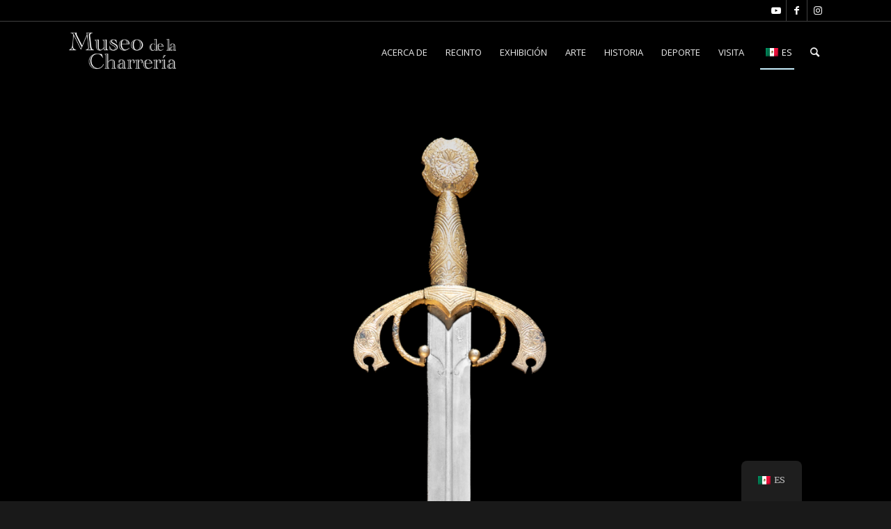

--- FILE ---
content_type: text/html; charset=UTF-8
request_url: https://museodelacharreria.org.mx/coleccion/espada-de-la-reina-isabel/
body_size: 21501
content:
<!DOCTYPE html>
<html lang="es-MX" class="html_stretched responsive av-preloader-disabled  html_header_top html_logo_left html_main_nav_header html_menu_right html_slim html_header_sticky html_header_shrinking html_header_topbar_active html_header_transparency html_mobile_menu_tablet html_header_searchicon html_content_align_center html_header_unstick_top_disabled html_header_stretch_disabled html_av-overlay-side html_av-overlay-side-classic html_av-submenu-noclone html_entry_id_3423 av-cookies-no-cookie-consent av-no-preview av-default-lightbox html_text_menu_active av-mobile-menu-switch-default">
<head>
<meta charset="UTF-8" />


<!-- mobile setting -->
<meta name="viewport" content="width=device-width, initial-scale=1">

<!-- Scripts/CSS and wp_head hook -->
<meta name='robots' content='index, follow, max-image-preview:large, max-snippet:-1, max-video-preview:-1' />
	<style>img:is([sizes="auto" i], [sizes^="auto," i]) { contain-intrinsic-size: 3000px 1500px }</style>
	
	<!-- This site is optimized with the Yoast SEO plugin v26.7 - https://yoast.com/wordpress/plugins/seo/ -->
	<title>ESPADA DE LA REINA ISABEL - Museo de la Charrería CDMX</title>
	<meta name="description" content="Nuestra colección es un vibrante mosaico de épocas y funciones, un testimonio vivo de la versatilidad y adaptabilidad de la Charrería a lo largo del tiempo. Desde los albores de la República hasta las transformaciones de la era moderna, cada pieza expone la maestría artesanal y el ingenio técnico de aquellos que forjaron esta gran tradición." />
	<link rel="canonical" href="https://museodelacharreria.org.mx/coleccion/espada-de-la-reina-isabel/" />
	<meta property="og:locale" content="es_MX" />
	<meta property="og:type" content="article" />
	<meta property="og:title" content="ESPADA DE LA REINA ISABEL - Museo de la Charrería CDMX" />
	<meta property="og:description" content="Nuestra colección es un vibrante mosaico de épocas y funciones, un testimonio vivo de la versatilidad y adaptabilidad de la Charrería a lo largo del tiempo. Desde los albores de la República hasta las transformaciones de la era moderna, cada pieza expone la maestría artesanal y el ingenio técnico de aquellos que forjaron esta gran tradición." />
	<meta property="og:url" content="https://museodelacharreria.org.mx/coleccion/espada-de-la-reina-isabel/" />
	<meta property="og:site_name" content="Museo de la Charrería CDMX" />
	<meta property="article:modified_time" content="2024-12-06T13:41:24+00:00" />
	<meta property="og:image" content="https://museodelacharreria.org.mx/wp-content/uploads/2024/07/ESPADA-TOLEDANA-.jpg" />
	<meta property="og:image:width" content="1707" />
	<meta property="og:image:height" content="1280" />
	<meta property="og:image:type" content="image/jpeg" />
	<meta name="twitter:card" content="summary_large_image" />
	<meta name="twitter:label1" content="Tiempo de lectura" />
	<meta name="twitter:data1" content="17 minutos" />
	<script type="application/ld+json" class="yoast-schema-graph">{"@context":"https://schema.org","@graph":[{"@type":["WebPage","CollectionPage"],"@id":"https://museodelacharreria.org.mx/coleccion/espada-de-la-reina-isabel/","url":"https://museodelacharreria.org.mx/coleccion/espada-de-la-reina-isabel/","name":"ESPADA DE LA REINA ISABEL - Museo de la Charrería CDMX","isPartOf":{"@id":"https://museodelacharreria.org.mx/#website"},"primaryImageOfPage":{"@id":"https://museodelacharreria.org.mx/coleccion/espada-de-la-reina-isabel/#primaryimage"},"image":{"@id":"https://museodelacharreria.org.mx/coleccion/espada-de-la-reina-isabel/#primaryimage"},"thumbnailUrl":"https://museodelacharreria.org.mx/wp-content/uploads/2024/07/ESPADA-TOLEDANA-.jpg","datePublished":"2024-11-25T18:11:20+00:00","dateModified":"2024-12-06T13:41:24+00:00","description":"Nuestra colección es un vibrante mosaico de épocas y funciones, un testimonio vivo de la versatilidad y adaptabilidad de la Charrería a lo largo del tiempo. Desde los albores de la República hasta las transformaciones de la era moderna, cada pieza expone la maestría artesanal y el ingenio técnico de aquellos que forjaron esta gran tradición.","breadcrumb":{"@id":"https://museodelacharreria.org.mx/coleccion/espada-de-la-reina-isabel/#breadcrumb"},"inLanguage":"es"},{"@type":"ImageObject","inLanguage":"es","@id":"https://museodelacharreria.org.mx/coleccion/espada-de-la-reina-isabel/#primaryimage","url":"https://museodelacharreria.org.mx/wp-content/uploads/2024/07/ESPADA-TOLEDANA-.jpg","contentUrl":"https://museodelacharreria.org.mx/wp-content/uploads/2024/07/ESPADA-TOLEDANA-.jpg","width":1707,"height":1280},{"@type":"BreadcrumbList","@id":"https://museodelacharreria.org.mx/coleccion/espada-de-la-reina-isabel/#breadcrumb","itemListElement":[{"@type":"ListItem","position":1,"name":"Portada","item":"https://museodelacharreria.org.mx/inicio/"},{"@type":"ListItem","position":2,"name":"ESPADA DE LA REINA ISABEL"}]},{"@type":"WebSite","@id":"https://museodelacharreria.org.mx/#website","url":"https://museodelacharreria.org.mx/","name":"Museo de la Charrería CDMX","description":"Historia y tradición, patrimonio cultural inmaterial de la humanidad UNESCO","publisher":{"@id":"https://museodelacharreria.org.mx/#organization"},"potentialAction":[{"@type":"SearchAction","target":{"@type":"EntryPoint","urlTemplate":"https://museodelacharreria.org.mx/?s={search_term_string}"},"query-input":{"@type":"PropertyValueSpecification","valueRequired":true,"valueName":"search_term_string"}}],"inLanguage":"es"},{"@type":"Organization","@id":"https://museodelacharreria.org.mx/#organization","name":"Museo de la Charrería Ciudad de México","alternateName":"Museo de la Charrería CDMX","url":"https://museodelacharreria.org.mx/","logo":{"@type":"ImageObject","inLanguage":"es","@id":"https://museodelacharreria.org.mx/#/schema/logo/image/","url":"https://museodelacharreria.org.mx/wp-content/uploads/2023/07/Logo-Museo-de-la-Charreria-b-n.png","contentUrl":"https://museodelacharreria.org.mx/wp-content/uploads/2023/07/Logo-Museo-de-la-Charreria-b-n.png","width":500,"height":250,"caption":"Museo de la Charrería Ciudad de México"},"image":{"@id":"https://museodelacharreria.org.mx/#/schema/logo/image/"},"sameAs":["https://www.youtube.com/@MuseoDeLaCharreria"]}]}</script>
	<!-- / Yoast SEO plugin. -->


<link rel="alternate" type="application/rss+xml" title="Museo de la Charrería CDMX &raquo; Feed" href="https://museodelacharreria.org.mx/feed/" />
<link rel='stylesheet' id='avia-grid-css' href='https://museodelacharreria.org.mx/wp-content/themes/enfold/css/grid.min.css?ver=6.0.5' type='text/css' media='all' />
<link rel='stylesheet' id='avia-base-css' href='https://museodelacharreria.org.mx/wp-content/themes/enfold/css/base.min.css?ver=6.0.5' type='text/css' media='all' />
<link rel='stylesheet' id='avia-layout-css' href='https://museodelacharreria.org.mx/wp-content/themes/enfold/css/layout.min.css?ver=6.0.5' type='text/css' media='all' />
<link rel='stylesheet' id='avia-module-blog-css' href='https://museodelacharreria.org.mx/wp-content/themes/enfold/config-templatebuilder/avia-shortcodes/blog/blog.min.css?ver=6.0.5' type='text/css' media='all' />
<link rel='stylesheet' id='avia-module-postslider-css' href='https://museodelacharreria.org.mx/wp-content/themes/enfold/config-templatebuilder/avia-shortcodes/postslider/postslider.min.css?ver=6.0.5' type='text/css' media='all' />
<link rel='stylesheet' id='avia-module-button-css' href='https://museodelacharreria.org.mx/wp-content/themes/enfold/config-templatebuilder/avia-shortcodes/buttons/buttons.min.css?ver=6.0.5' type='text/css' media='all' />
<link rel='stylesheet' id='avia-module-comments-css' href='https://museodelacharreria.org.mx/wp-content/themes/enfold/config-templatebuilder/avia-shortcodes/comments/comments.min.css?ver=6.0.5' type='text/css' media='all' />
<link rel='stylesheet' id='avia-module-slideshow-css' href='https://museodelacharreria.org.mx/wp-content/themes/enfold/config-templatebuilder/avia-shortcodes/slideshow/slideshow.min.css?ver=6.0.5' type='text/css' media='all' />
<link rel='stylesheet' id='avia-module-gallery-css' href='https://museodelacharreria.org.mx/wp-content/themes/enfold/config-templatebuilder/avia-shortcodes/gallery/gallery.min.css?ver=6.0.5' type='text/css' media='all' />
<link rel='stylesheet' id='avia-module-gridrow-css' href='https://museodelacharreria.org.mx/wp-content/themes/enfold/config-templatebuilder/avia-shortcodes/grid_row/grid_row.min.css?ver=6.0.5' type='text/css' media='all' />
<link rel='stylesheet' id='avia-module-heading-css' href='https://museodelacharreria.org.mx/wp-content/themes/enfold/config-templatebuilder/avia-shortcodes/heading/heading.min.css?ver=6.0.5' type='text/css' media='all' />
<link rel='stylesheet' id='avia-module-hr-css' href='https://museodelacharreria.org.mx/wp-content/themes/enfold/config-templatebuilder/avia-shortcodes/hr/hr.min.css?ver=6.0.5' type='text/css' media='all' />
<link rel='stylesheet' id='avia-module-icon-css' href='https://museodelacharreria.org.mx/wp-content/themes/enfold/config-templatebuilder/avia-shortcodes/icon/icon.min.css?ver=6.0.5' type='text/css' media='all' />
<link rel='stylesheet' id='avia-module-image-css' href='https://museodelacharreria.org.mx/wp-content/themes/enfold/config-templatebuilder/avia-shortcodes/image/image.min.css?ver=6.0.5' type='text/css' media='all' />
<link rel='stylesheet' id='avia-module-magazine-css' href='https://museodelacharreria.org.mx/wp-content/themes/enfold/config-templatebuilder/avia-shortcodes/magazine/magazine.min.css?ver=6.0.5' type='text/css' media='all' />
<link rel='stylesheet' id='avia-module-masonry-css' href='https://museodelacharreria.org.mx/wp-content/themes/enfold/config-templatebuilder/avia-shortcodes/masonry_entries/masonry_entries.min.css?ver=6.0.5' type='text/css' media='all' />
<link rel='stylesheet' id='avia-siteloader-css' href='https://museodelacharreria.org.mx/wp-content/themes/enfold/css/avia-snippet-site-preloader.min.css?ver=6.0.5' type='text/css' media='all' />
<link rel='stylesheet' id='avia-module-menu-css' href='https://museodelacharreria.org.mx/wp-content/themes/enfold/config-templatebuilder/avia-shortcodes/menu/menu.min.css?ver=6.0.5' type='text/css' media='all' />
<link rel='stylesheet' id='avia-module-portfolio-css' href='https://museodelacharreria.org.mx/wp-content/themes/enfold/config-templatebuilder/avia-shortcodes/portfolio/portfolio.min.css?ver=6.0.5' type='text/css' media='all' />
<link rel='stylesheet' id='avia-module-slideshow-feature-image-css' href='https://museodelacharreria.org.mx/wp-content/themes/enfold/config-templatebuilder/avia-shortcodes/slideshow_feature_image/slideshow_feature_image.min.css?ver=6.0.5' type='text/css' media='all' />
<link rel='stylesheet' id='avia-module-slideshow-fullsize-css' href='https://museodelacharreria.org.mx/wp-content/themes/enfold/config-templatebuilder/avia-shortcodes/slideshow_fullsize/slideshow_fullsize.min.css?ver=6.0.5' type='text/css' media='all' />
<link rel='stylesheet' id='avia-module-slideshow-fullscreen-css' href='https://museodelacharreria.org.mx/wp-content/themes/enfold/config-templatebuilder/avia-shortcodes/slideshow_fullscreen/slideshow_fullscreen.min.css?ver=6.0.5' type='text/css' media='all' />
<link rel='stylesheet' id='avia-module-social-css' href='https://museodelacharreria.org.mx/wp-content/themes/enfold/config-templatebuilder/avia-shortcodes/social_share/social_share.min.css?ver=6.0.5' type='text/css' media='all' />
<link rel='stylesheet' id='avia-module-tabs-css' href='https://museodelacharreria.org.mx/wp-content/themes/enfold/config-templatebuilder/avia-shortcodes/tabs/tabs.min.css?ver=6.0.5' type='text/css' media='all' />
<link rel='stylesheet' id='avia-module-toggles-css' href='https://museodelacharreria.org.mx/wp-content/themes/enfold/config-templatebuilder/avia-shortcodes/toggles/toggles.min.css?ver=6.0.5' type='text/css' media='all' />
<link rel='stylesheet' id='avia-module-video-css' href='https://museodelacharreria.org.mx/wp-content/themes/enfold/config-templatebuilder/avia-shortcodes/video/video.min.css?ver=6.0.5' type='text/css' media='all' />
<link rel='stylesheet' id='wp-block-library-css' href='https://museodelacharreria.org.mx/wp-includes/css/dist/block-library/style.min.css?ver=6.8.3' type='text/css' media='all' />
<style id='global-styles-inline-css' type='text/css'>
:root{--wp--preset--aspect-ratio--square: 1;--wp--preset--aspect-ratio--4-3: 4/3;--wp--preset--aspect-ratio--3-4: 3/4;--wp--preset--aspect-ratio--3-2: 3/2;--wp--preset--aspect-ratio--2-3: 2/3;--wp--preset--aspect-ratio--16-9: 16/9;--wp--preset--aspect-ratio--9-16: 9/16;--wp--preset--color--black: #000000;--wp--preset--color--cyan-bluish-gray: #abb8c3;--wp--preset--color--white: #ffffff;--wp--preset--color--pale-pink: #f78da7;--wp--preset--color--vivid-red: #cf2e2e;--wp--preset--color--luminous-vivid-orange: #ff6900;--wp--preset--color--luminous-vivid-amber: #fcb900;--wp--preset--color--light-green-cyan: #7bdcb5;--wp--preset--color--vivid-green-cyan: #00d084;--wp--preset--color--pale-cyan-blue: #8ed1fc;--wp--preset--color--vivid-cyan-blue: #0693e3;--wp--preset--color--vivid-purple: #9b51e0;--wp--preset--color--metallic-red: #b02b2c;--wp--preset--color--maximum-yellow-red: #edae44;--wp--preset--color--yellow-sun: #eeee22;--wp--preset--color--palm-leaf: #83a846;--wp--preset--color--aero: #7bb0e7;--wp--preset--color--old-lavender: #745f7e;--wp--preset--color--steel-teal: #5f8789;--wp--preset--color--raspberry-pink: #d65799;--wp--preset--color--medium-turquoise: #4ecac2;--wp--preset--gradient--vivid-cyan-blue-to-vivid-purple: linear-gradient(135deg,rgba(6,147,227,1) 0%,rgb(155,81,224) 100%);--wp--preset--gradient--light-green-cyan-to-vivid-green-cyan: linear-gradient(135deg,rgb(122,220,180) 0%,rgb(0,208,130) 100%);--wp--preset--gradient--luminous-vivid-amber-to-luminous-vivid-orange: linear-gradient(135deg,rgba(252,185,0,1) 0%,rgba(255,105,0,1) 100%);--wp--preset--gradient--luminous-vivid-orange-to-vivid-red: linear-gradient(135deg,rgba(255,105,0,1) 0%,rgb(207,46,46) 100%);--wp--preset--gradient--very-light-gray-to-cyan-bluish-gray: linear-gradient(135deg,rgb(238,238,238) 0%,rgb(169,184,195) 100%);--wp--preset--gradient--cool-to-warm-spectrum: linear-gradient(135deg,rgb(74,234,220) 0%,rgb(151,120,209) 20%,rgb(207,42,186) 40%,rgb(238,44,130) 60%,rgb(251,105,98) 80%,rgb(254,248,76) 100%);--wp--preset--gradient--blush-light-purple: linear-gradient(135deg,rgb(255,206,236) 0%,rgb(152,150,240) 100%);--wp--preset--gradient--blush-bordeaux: linear-gradient(135deg,rgb(254,205,165) 0%,rgb(254,45,45) 50%,rgb(107,0,62) 100%);--wp--preset--gradient--luminous-dusk: linear-gradient(135deg,rgb(255,203,112) 0%,rgb(199,81,192) 50%,rgb(65,88,208) 100%);--wp--preset--gradient--pale-ocean: linear-gradient(135deg,rgb(255,245,203) 0%,rgb(182,227,212) 50%,rgb(51,167,181) 100%);--wp--preset--gradient--electric-grass: linear-gradient(135deg,rgb(202,248,128) 0%,rgb(113,206,126) 100%);--wp--preset--gradient--midnight: linear-gradient(135deg,rgb(2,3,129) 0%,rgb(40,116,252) 100%);--wp--preset--font-size--small: 1rem;--wp--preset--font-size--medium: 1.125rem;--wp--preset--font-size--large: 1.75rem;--wp--preset--font-size--x-large: clamp(1.75rem, 3vw, 2.25rem);--wp--preset--spacing--20: 0.44rem;--wp--preset--spacing--30: 0.67rem;--wp--preset--spacing--40: 1rem;--wp--preset--spacing--50: 1.5rem;--wp--preset--spacing--60: 2.25rem;--wp--preset--spacing--70: 3.38rem;--wp--preset--spacing--80: 5.06rem;--wp--preset--shadow--natural: 6px 6px 9px rgba(0, 0, 0, 0.2);--wp--preset--shadow--deep: 12px 12px 50px rgba(0, 0, 0, 0.4);--wp--preset--shadow--sharp: 6px 6px 0px rgba(0, 0, 0, 0.2);--wp--preset--shadow--outlined: 6px 6px 0px -3px rgba(255, 255, 255, 1), 6px 6px rgba(0, 0, 0, 1);--wp--preset--shadow--crisp: 6px 6px 0px rgba(0, 0, 0, 1);}:root { --wp--style--global--content-size: 800px;--wp--style--global--wide-size: 1130px; }:where(body) { margin: 0; }.wp-site-blocks > .alignleft { float: left; margin-right: 2em; }.wp-site-blocks > .alignright { float: right; margin-left: 2em; }.wp-site-blocks > .aligncenter { justify-content: center; margin-left: auto; margin-right: auto; }:where(.is-layout-flex){gap: 0.5em;}:where(.is-layout-grid){gap: 0.5em;}.is-layout-flow > .alignleft{float: left;margin-inline-start: 0;margin-inline-end: 2em;}.is-layout-flow > .alignright{float: right;margin-inline-start: 2em;margin-inline-end: 0;}.is-layout-flow > .aligncenter{margin-left: auto !important;margin-right: auto !important;}.is-layout-constrained > .alignleft{float: left;margin-inline-start: 0;margin-inline-end: 2em;}.is-layout-constrained > .alignright{float: right;margin-inline-start: 2em;margin-inline-end: 0;}.is-layout-constrained > .aligncenter{margin-left: auto !important;margin-right: auto !important;}.is-layout-constrained > :where(:not(.alignleft):not(.alignright):not(.alignfull)){max-width: var(--wp--style--global--content-size);margin-left: auto !important;margin-right: auto !important;}.is-layout-constrained > .alignwide{max-width: var(--wp--style--global--wide-size);}body .is-layout-flex{display: flex;}.is-layout-flex{flex-wrap: wrap;align-items: center;}.is-layout-flex > :is(*, div){margin: 0;}body .is-layout-grid{display: grid;}.is-layout-grid > :is(*, div){margin: 0;}body{padding-top: 0px;padding-right: 0px;padding-bottom: 0px;padding-left: 0px;}a:where(:not(.wp-element-button)){text-decoration: underline;}:root :where(.wp-element-button, .wp-block-button__link){background-color: #32373c;border-width: 0;color: #fff;font-family: inherit;font-size: inherit;line-height: inherit;padding: calc(0.667em + 2px) calc(1.333em + 2px);text-decoration: none;}.has-black-color{color: var(--wp--preset--color--black) !important;}.has-cyan-bluish-gray-color{color: var(--wp--preset--color--cyan-bluish-gray) !important;}.has-white-color{color: var(--wp--preset--color--white) !important;}.has-pale-pink-color{color: var(--wp--preset--color--pale-pink) !important;}.has-vivid-red-color{color: var(--wp--preset--color--vivid-red) !important;}.has-luminous-vivid-orange-color{color: var(--wp--preset--color--luminous-vivid-orange) !important;}.has-luminous-vivid-amber-color{color: var(--wp--preset--color--luminous-vivid-amber) !important;}.has-light-green-cyan-color{color: var(--wp--preset--color--light-green-cyan) !important;}.has-vivid-green-cyan-color{color: var(--wp--preset--color--vivid-green-cyan) !important;}.has-pale-cyan-blue-color{color: var(--wp--preset--color--pale-cyan-blue) !important;}.has-vivid-cyan-blue-color{color: var(--wp--preset--color--vivid-cyan-blue) !important;}.has-vivid-purple-color{color: var(--wp--preset--color--vivid-purple) !important;}.has-metallic-red-color{color: var(--wp--preset--color--metallic-red) !important;}.has-maximum-yellow-red-color{color: var(--wp--preset--color--maximum-yellow-red) !important;}.has-yellow-sun-color{color: var(--wp--preset--color--yellow-sun) !important;}.has-palm-leaf-color{color: var(--wp--preset--color--palm-leaf) !important;}.has-aero-color{color: var(--wp--preset--color--aero) !important;}.has-old-lavender-color{color: var(--wp--preset--color--old-lavender) !important;}.has-steel-teal-color{color: var(--wp--preset--color--steel-teal) !important;}.has-raspberry-pink-color{color: var(--wp--preset--color--raspberry-pink) !important;}.has-medium-turquoise-color{color: var(--wp--preset--color--medium-turquoise) !important;}.has-black-background-color{background-color: var(--wp--preset--color--black) !important;}.has-cyan-bluish-gray-background-color{background-color: var(--wp--preset--color--cyan-bluish-gray) !important;}.has-white-background-color{background-color: var(--wp--preset--color--white) !important;}.has-pale-pink-background-color{background-color: var(--wp--preset--color--pale-pink) !important;}.has-vivid-red-background-color{background-color: var(--wp--preset--color--vivid-red) !important;}.has-luminous-vivid-orange-background-color{background-color: var(--wp--preset--color--luminous-vivid-orange) !important;}.has-luminous-vivid-amber-background-color{background-color: var(--wp--preset--color--luminous-vivid-amber) !important;}.has-light-green-cyan-background-color{background-color: var(--wp--preset--color--light-green-cyan) !important;}.has-vivid-green-cyan-background-color{background-color: var(--wp--preset--color--vivid-green-cyan) !important;}.has-pale-cyan-blue-background-color{background-color: var(--wp--preset--color--pale-cyan-blue) !important;}.has-vivid-cyan-blue-background-color{background-color: var(--wp--preset--color--vivid-cyan-blue) !important;}.has-vivid-purple-background-color{background-color: var(--wp--preset--color--vivid-purple) !important;}.has-metallic-red-background-color{background-color: var(--wp--preset--color--metallic-red) !important;}.has-maximum-yellow-red-background-color{background-color: var(--wp--preset--color--maximum-yellow-red) !important;}.has-yellow-sun-background-color{background-color: var(--wp--preset--color--yellow-sun) !important;}.has-palm-leaf-background-color{background-color: var(--wp--preset--color--palm-leaf) !important;}.has-aero-background-color{background-color: var(--wp--preset--color--aero) !important;}.has-old-lavender-background-color{background-color: var(--wp--preset--color--old-lavender) !important;}.has-steel-teal-background-color{background-color: var(--wp--preset--color--steel-teal) !important;}.has-raspberry-pink-background-color{background-color: var(--wp--preset--color--raspberry-pink) !important;}.has-medium-turquoise-background-color{background-color: var(--wp--preset--color--medium-turquoise) !important;}.has-black-border-color{border-color: var(--wp--preset--color--black) !important;}.has-cyan-bluish-gray-border-color{border-color: var(--wp--preset--color--cyan-bluish-gray) !important;}.has-white-border-color{border-color: var(--wp--preset--color--white) !important;}.has-pale-pink-border-color{border-color: var(--wp--preset--color--pale-pink) !important;}.has-vivid-red-border-color{border-color: var(--wp--preset--color--vivid-red) !important;}.has-luminous-vivid-orange-border-color{border-color: var(--wp--preset--color--luminous-vivid-orange) !important;}.has-luminous-vivid-amber-border-color{border-color: var(--wp--preset--color--luminous-vivid-amber) !important;}.has-light-green-cyan-border-color{border-color: var(--wp--preset--color--light-green-cyan) !important;}.has-vivid-green-cyan-border-color{border-color: var(--wp--preset--color--vivid-green-cyan) !important;}.has-pale-cyan-blue-border-color{border-color: var(--wp--preset--color--pale-cyan-blue) !important;}.has-vivid-cyan-blue-border-color{border-color: var(--wp--preset--color--vivid-cyan-blue) !important;}.has-vivid-purple-border-color{border-color: var(--wp--preset--color--vivid-purple) !important;}.has-metallic-red-border-color{border-color: var(--wp--preset--color--metallic-red) !important;}.has-maximum-yellow-red-border-color{border-color: var(--wp--preset--color--maximum-yellow-red) !important;}.has-yellow-sun-border-color{border-color: var(--wp--preset--color--yellow-sun) !important;}.has-palm-leaf-border-color{border-color: var(--wp--preset--color--palm-leaf) !important;}.has-aero-border-color{border-color: var(--wp--preset--color--aero) !important;}.has-old-lavender-border-color{border-color: var(--wp--preset--color--old-lavender) !important;}.has-steel-teal-border-color{border-color: var(--wp--preset--color--steel-teal) !important;}.has-raspberry-pink-border-color{border-color: var(--wp--preset--color--raspberry-pink) !important;}.has-medium-turquoise-border-color{border-color: var(--wp--preset--color--medium-turquoise) !important;}.has-vivid-cyan-blue-to-vivid-purple-gradient-background{background: var(--wp--preset--gradient--vivid-cyan-blue-to-vivid-purple) !important;}.has-light-green-cyan-to-vivid-green-cyan-gradient-background{background: var(--wp--preset--gradient--light-green-cyan-to-vivid-green-cyan) !important;}.has-luminous-vivid-amber-to-luminous-vivid-orange-gradient-background{background: var(--wp--preset--gradient--luminous-vivid-amber-to-luminous-vivid-orange) !important;}.has-luminous-vivid-orange-to-vivid-red-gradient-background{background: var(--wp--preset--gradient--luminous-vivid-orange-to-vivid-red) !important;}.has-very-light-gray-to-cyan-bluish-gray-gradient-background{background: var(--wp--preset--gradient--very-light-gray-to-cyan-bluish-gray) !important;}.has-cool-to-warm-spectrum-gradient-background{background: var(--wp--preset--gradient--cool-to-warm-spectrum) !important;}.has-blush-light-purple-gradient-background{background: var(--wp--preset--gradient--blush-light-purple) !important;}.has-blush-bordeaux-gradient-background{background: var(--wp--preset--gradient--blush-bordeaux) !important;}.has-luminous-dusk-gradient-background{background: var(--wp--preset--gradient--luminous-dusk) !important;}.has-pale-ocean-gradient-background{background: var(--wp--preset--gradient--pale-ocean) !important;}.has-electric-grass-gradient-background{background: var(--wp--preset--gradient--electric-grass) !important;}.has-midnight-gradient-background{background: var(--wp--preset--gradient--midnight) !important;}.has-small-font-size{font-size: var(--wp--preset--font-size--small) !important;}.has-medium-font-size{font-size: var(--wp--preset--font-size--medium) !important;}.has-large-font-size{font-size: var(--wp--preset--font-size--large) !important;}.has-x-large-font-size{font-size: var(--wp--preset--font-size--x-large) !important;}
:where(.wp-block-post-template.is-layout-flex){gap: 1.25em;}:where(.wp-block-post-template.is-layout-grid){gap: 1.25em;}
:where(.wp-block-columns.is-layout-flex){gap: 2em;}:where(.wp-block-columns.is-layout-grid){gap: 2em;}
:root :where(.wp-block-pullquote){font-size: 1.5em;line-height: 1.6;}
</style>
<link rel='stylesheet' id='wpda_wpdp_public-css' href='https://museodelacharreria.org.mx/wp-content/plugins/wp-data-access/public/../assets/css/wpda_public.css?ver=5.5.63' type='text/css' media='all' />
<link rel='stylesheet' id='osm-map-css-css' href='https://museodelacharreria.org.mx/wp-content/plugins/osm/css/osm_map.css?ver=6.8.3' type='text/css' media='all' />
<link rel='stylesheet' id='osm-ol3-css-css' href='https://museodelacharreria.org.mx/wp-content/plugins/osm/js/OL/7.1.0/ol.css?ver=6.8.3' type='text/css' media='all' />
<link rel='stylesheet' id='osm-ol3-ext-css-css' href='https://museodelacharreria.org.mx/wp-content/plugins/osm/css/osm_map_v3.css?ver=6.8.3' type='text/css' media='all' />
<link rel='stylesheet' id='trp-floater-language-switcher-style-css' href='https://museodelacharreria.org.mx/wp-content/plugins/translatepress-multilingual/assets/css/trp-floater-language-switcher.css?ver=3.0.7' type='text/css' media='all' />
<link rel='stylesheet' id='trp-language-switcher-style-css' href='https://museodelacharreria.org.mx/wp-content/plugins/translatepress-multilingual/assets/css/trp-language-switcher.css?ver=3.0.7' type='text/css' media='all' />
<link rel='stylesheet' id='wp-components-css' href='https://museodelacharreria.org.mx/wp-includes/css/dist/components/style.min.css?ver=6.8.3' type='text/css' media='all' />
<link rel='stylesheet' id='godaddy-styles-css' href='https://museodelacharreria.org.mx/wp-content/mu-plugins/vendor/wpex/godaddy-launch/includes/Dependencies/GoDaddy/Styles/build/latest.css?ver=2.0.2' type='text/css' media='all' />
<link rel='stylesheet' id='avia-scs-css' href='https://museodelacharreria.org.mx/wp-content/themes/enfold/css/shortcodes.min.css?ver=6.0.5' type='text/css' media='all' />
<link rel='stylesheet' id='avia-fold-unfold-css' href='https://museodelacharreria.org.mx/wp-content/themes/enfold/css/avia-snippet-fold-unfold.min.css?ver=6.0.5' type='text/css' media='all' />
<link rel='stylesheet' id='avia-popup-css-css' href='https://museodelacharreria.org.mx/wp-content/themes/enfold/js/aviapopup/magnific-popup.min.css?ver=6.0.5' type='text/css' media='screen' />
<link rel='stylesheet' id='avia-lightbox-css' href='https://museodelacharreria.org.mx/wp-content/themes/enfold/css/avia-snippet-lightbox.min.css?ver=6.0.5' type='text/css' media='screen' />
<link rel='stylesheet' id='avia-widget-css-css' href='https://museodelacharreria.org.mx/wp-content/themes/enfold/css/avia-snippet-widget.min.css?ver=6.0.5' type='text/css' media='screen' />
<link rel='stylesheet' id='avia-dynamic-css' href='https://museodelacharreria.org.mx/wp-content/uploads/dynamic_avia/enfold_child.css?ver=69682e65bdb99' type='text/css' media='all' />
<link rel='stylesheet' id='avia-custom-css' href='https://museodelacharreria.org.mx/wp-content/themes/enfold/css/custom.css?ver=6.0.5' type='text/css' media='all' />
<link rel='stylesheet' id='avia-style-css' href='https://museodelacharreria.org.mx/wp-content/themes/enfold-child/style.css?ver=6.0.5' type='text/css' media='all' />
<link rel='stylesheet' id='avia-single-post-3423-css' href='https://museodelacharreria.org.mx/wp-content/uploads/dynamic_avia/avia_posts_css/post-3423.css?ver=ver-1768438087' type='text/css' media='all' />
<script type="text/javascript" src="https://museodelacharreria.org.mx/wp-includes/js/jquery/jquery.min.js?ver=3.7.1" id="jquery-core-js"></script>
<script type="text/javascript" src="https://museodelacharreria.org.mx/wp-includes/js/underscore.min.js?ver=1.13.7" id="underscore-js"></script>
<script type="text/javascript" src="https://museodelacharreria.org.mx/wp-includes/js/backbone.min.js?ver=1.6.0" id="backbone-js"></script>
<script type="text/javascript" id="wp-api-request-js-extra">
/* <![CDATA[ */
var wpApiSettings = {"root":"https:\/\/museodelacharreria.org.mx\/wp-json\/","nonce":"e1be02a9a7","versionString":"wp\/v2\/"};
/* ]]> */
</script>
<script type="text/javascript" src="https://museodelacharreria.org.mx/wp-includes/js/api-request.min.js?ver=6.8.3" id="wp-api-request-js"></script>
<script type="text/javascript" src="https://museodelacharreria.org.mx/wp-includes/js/wp-api.min.js?ver=6.8.3" id="wp-api-js"></script>
<script type="text/javascript" id="wpda_rest_api-js-extra">
/* <![CDATA[ */
var wpdaApiSettings = {"path":"wpda"};
/* ]]> */
</script>
<script type="text/javascript" src="https://museodelacharreria.org.mx/wp-content/plugins/wp-data-access/public/../assets/js/wpda_rest_api.js?ver=5.5.63" id="wpda_rest_api-js"></script>
<script type="text/javascript" src="https://museodelacharreria.org.mx/wp-content/plugins/osm/js/OL/2.13.1/OpenLayers.js?ver=6.8.3" id="osm-ol-library-js"></script>
<script type="text/javascript" src="https://museodelacharreria.org.mx/wp-content/plugins/osm/js/OSM/openlayers/OpenStreetMap.js?ver=6.8.3" id="osm-osm-library-js"></script>
<script type="text/javascript" src="https://museodelacharreria.org.mx/wp-content/plugins/osm/js/OSeaM/harbours.js?ver=6.8.3" id="osm-harbours-library-js"></script>
<script type="text/javascript" src="https://museodelacharreria.org.mx/wp-content/plugins/osm/js/OSeaM/map_utils.js?ver=6.8.3" id="osm-map-utils-library-js"></script>
<script type="text/javascript" src="https://museodelacharreria.org.mx/wp-content/plugins/osm/js/OSeaM/utilities.js?ver=6.8.3" id="osm-utilities-library-js"></script>
<script type="text/javascript" src="https://museodelacharreria.org.mx/wp-content/plugins/osm/js/osm-plugin-lib.js?ver=6.8.3" id="OsmScript-js"></script>
<script type="text/javascript" src="https://museodelacharreria.org.mx/wp-content/plugins/osm/js/polyfill/v2/polyfill.min.js?features=requestAnimationFrame%2CElement.prototype.classList%2CURL&amp;ver=6.8.3" id="osm-polyfill-js"></script>
<script type="text/javascript" src="https://museodelacharreria.org.mx/wp-content/plugins/osm/js/OL/7.1.0/ol.js?ver=6.8.3" id="osm-ol3-library-js"></script>
<script type="text/javascript" src="https://museodelacharreria.org.mx/wp-content/plugins/osm/js/osm-v3-plugin-lib.js?ver=6.8.3" id="osm-ol3-ext-library-js"></script>
<script type="text/javascript" src="https://museodelacharreria.org.mx/wp-content/plugins/osm/js/osm-metabox-events.js?ver=6.8.3" id="osm-ol3-metabox-events-js"></script>
<script type="text/javascript" src="https://museodelacharreria.org.mx/wp-content/plugins/osm/js/osm-startup-lib.js?ver=6.8.3" id="osm-map-startup-js"></script>
<script type="text/javascript" src="https://museodelacharreria.org.mx/wp-content/themes/enfold/js/avia-js.min.js?ver=6.0.5" id="avia-js-js"></script>
<script type="text/javascript" src="https://museodelacharreria.org.mx/wp-content/themes/enfold/js/avia-compat.min.js?ver=6.0.5" id="avia-compat-js"></script>
<link rel="https://api.w.org/" href="https://museodelacharreria.org.mx/wp-json/" /><link rel="alternate" title="JSON" type="application/json" href="https://museodelacharreria.org.mx/wp-json/wp/v2/portfolio/3423" /><link rel="EditURI" type="application/rsd+xml" title="RSD" href="https://museodelacharreria.org.mx/xmlrpc.php?rsd" />
<meta name="generator" content="WordPress 6.8.3" />
<link rel='shortlink' href='https://museodelacharreria.org.mx/?p=3423' />
<link rel="alternate" title="oEmbed (JSON)" type="application/json+oembed" href="https://museodelacharreria.org.mx/wp-json/oembed/1.0/embed?url=https%3A%2F%2Fmuseodelacharreria.org.mx%2Fcoleccion%2Fespada-de-la-reina-isabel%2F" />
<link rel="alternate" title="oEmbed (XML)" type="text/xml+oembed" href="https://museodelacharreria.org.mx/wp-json/oembed/1.0/embed?url=https%3A%2F%2Fmuseodelacharreria.org.mx%2Fcoleccion%2Fespada-de-la-reina-isabel%2F&#038;format=xml" />
<script type="text/javascript"> 

/**  all layers have to be in this global array - in further process each map will have something like vectorM[map_ol3js_n][layer_n] */
var vectorM = [[]];


/** put translations from PHP/mo to JavaScript */
var translations = [];

/** global GET-Parameters */
var HTTP_GET_VARS = [];

</script><!-- OSM plugin V6.1.9: did not add geo meta tags. --> 
<link rel="alternate" hreflang="es-MX" href="https://museodelacharreria.org.mx/coleccion/espada-de-la-reina-isabel/"/>
<link rel="alternate" hreflang="en-US" href="https://museodelacharreria.org.mx/en/collection/sword-of-queen-isabella-the-catholic/"/>
<link rel="alternate" hreflang="zh-CN" href="https://museodelacharreria.org.mx/zh/%e7%b3%bb%e5%88%97-10/tianzhu-jiaotu-yishabeila-nuwang-de-jian/"/>
<link rel="alternate" hreflang="fr-FR" href="https://museodelacharreria.org.mx/fr/collection/epee-de-la-reine-isabelle-la-catholique/"/>
<link rel="alternate" hreflang="de-DE" href="https://museodelacharreria.org.mx/de/sammlung/schwert-der-konigin-isabella-der-katholischen/"/>
<link rel="alternate" hreflang="it-IT" href="https://museodelacharreria.org.mx/it/collezione-3/spada-della-regina-isabella-la-cattolica/"/>
<link rel="alternate" hreflang="ko-KR" href="https://museodelacharreria.org.mx/ko/%ec%bb%ac%eb%a0%89%ec%85%98-3/gatollik-yeowang-isabella-ui-geom/"/>
<link rel="alternate" hreflang="ja" href="https://museodelacharreria.org.mx/ja/%e3%82%b3%e3%83%ac%e3%82%af%e3%82%b7%e3%83%a7%e3%83%b3-2/katorikku-no-isaberu-joo-no-ken/"/>
<link rel="alternate" hreflang="pt-BR" href="https://museodelacharreria.org.mx/pt/colecao-3/espada-da-rainha-isabel-a-catolica/"/>
<link rel="alternate" hreflang="tr-TR" href="https://museodelacharreria.org.mx/tr/koleksiyon-3/katolik-kralice-isabelin-kilici/"/>
<link rel="alternate" hreflang="nl-NL" href="https://museodelacharreria.org.mx/nl/collectie/zwaard-van-koningin-isabella-de-katholieke/"/>
<link rel="alternate" hreflang="hi-IN" href="https://museodelacharreria.org.mx/hi/coleccion/kaitholik-rani-isabel-ki-talwar/"/>
<link rel="alternate" hreflang="es" href="https://museodelacharreria.org.mx/coleccion/espada-de-la-reina-isabel/"/>
<link rel="alternate" hreflang="en" href="https://museodelacharreria.org.mx/en/collection/sword-of-queen-isabella-the-catholic/"/>
<link rel="alternate" hreflang="zh" href="https://museodelacharreria.org.mx/zh/%e7%b3%bb%e5%88%97-10/tianzhu-jiaotu-yishabeila-nuwang-de-jian/"/>
<link rel="alternate" hreflang="fr" href="https://museodelacharreria.org.mx/fr/collection/epee-de-la-reine-isabelle-la-catholique/"/>
<link rel="alternate" hreflang="de" href="https://museodelacharreria.org.mx/de/sammlung/schwert-der-konigin-isabella-der-katholischen/"/>
<link rel="alternate" hreflang="it" href="https://museodelacharreria.org.mx/it/collezione-3/spada-della-regina-isabella-la-cattolica/"/>
<link rel="alternate" hreflang="ko" href="https://museodelacharreria.org.mx/ko/%ec%bb%ac%eb%a0%89%ec%85%98-3/gatollik-yeowang-isabella-ui-geom/"/>
<link rel="alternate" hreflang="pt" href="https://museodelacharreria.org.mx/pt/colecao-3/espada-da-rainha-isabel-a-catolica/"/>
<link rel="alternate" hreflang="tr" href="https://museodelacharreria.org.mx/tr/koleksiyon-3/katolik-kralice-isabelin-kilici/"/>
<link rel="alternate" hreflang="nl" href="https://museodelacharreria.org.mx/nl/collectie/zwaard-van-koningin-isabella-de-katholieke/"/>
<link rel="alternate" hreflang="hi" href="https://museodelacharreria.org.mx/hi/coleccion/kaitholik-rani-isabel-ki-talwar/"/>
<link rel="profile" href="https://gmpg.org/xfn/11" />
<link rel="alternate" type="application/rss+xml" title="Museo de la Charrería CDMX RSS2 Feed" href="https://museodelacharreria.org.mx/feed/" />
<link rel="pingback" href="https://museodelacharreria.org.mx/xmlrpc.php" />
<!--[if lt IE 9]><script src="https://museodelacharreria.org.mx/wp-content/themes/enfold/js/html5shiv.js"></script><![endif]-->
<link rel="icon" href="https://museodelacharreria.org.mx/wp-content/uploads/2023/07/fabicon-Museo-de-la-Charreria.png" type="image/png">
<style type="text/css">
		@font-face {font-family: 'entypo-fontello'; font-weight: normal; font-style: normal; font-display: auto;
		src: url('https://museodelacharreria.org.mx/wp-content/themes/enfold/config-templatebuilder/avia-template-builder/assets/fonts/entypo-fontello.woff2') format('woff2'),
		url('https://museodelacharreria.org.mx/wp-content/themes/enfold/config-templatebuilder/avia-template-builder/assets/fonts/entypo-fontello.woff') format('woff'),
		url('https://museodelacharreria.org.mx/wp-content/themes/enfold/config-templatebuilder/avia-template-builder/assets/fonts/entypo-fontello.ttf') format('truetype'),
		url('https://museodelacharreria.org.mx/wp-content/themes/enfold/config-templatebuilder/avia-template-builder/assets/fonts/entypo-fontello.svg#entypo-fontello') format('svg'),
		url('https://museodelacharreria.org.mx/wp-content/themes/enfold/config-templatebuilder/avia-template-builder/assets/fonts/entypo-fontello.eot'),
		url('https://museodelacharreria.org.mx/wp-content/themes/enfold/config-templatebuilder/avia-template-builder/assets/fonts/entypo-fontello.eot?#iefix') format('embedded-opentype');
		} #top .avia-font-entypo-fontello, body .avia-font-entypo-fontello, html body [data-av_iconfont='entypo-fontello']:before{ font-family: 'entypo-fontello'; }
		</style>

<!--
Debugging Info for Theme support: 

Theme: Enfold
Version: 6.0.5
Installed: enfold
AviaFramework Version: 5.6
AviaBuilder Version: 5.3
aviaElementManager Version: 1.0.1
- - - - - - - - - - -
ChildTheme: Enfold Child
ChildTheme Version: 1.0
ChildTheme Installed: enfold

- - - - - - - - - - -
ML:512-PU:29-PLA:9
WP:6.8.3
Compress: CSS:load minified only - JS:load minified only
Updates: disabled
PLAu:9
-->
</head>

<body id="top" class="wp-singular portfolio-template-default single single-portfolio postid-3423 wp-theme-enfold wp-child-theme-enfold-child stretched rtl_columns av-curtain-numeric eb_garamond merriweather  translatepress-es_MX avia-responsive-images-support responsive-images-lightbox-support" itemscope="itemscope" itemtype="https://schema.org/WebPage" >

	
	<div id='wrap_all'>

	
<header id='header' class='all_colors header_color dark_bg_color  av_header_top av_logo_left av_main_nav_header av_menu_right av_slim av_header_sticky av_header_shrinking av_header_stretch_disabled av_mobile_menu_tablet av_header_transparency av_header_searchicon av_header_unstick_top_disabled av_bottom_nav_disabled  av_header_border_disabled'  data-av_shrink_factor='50' role="banner" itemscope="itemscope" itemtype="https://schema.org/WPHeader" >

		<div id='header_meta' class='container_wrap container_wrap_meta  av_icon_active_right av_extra_header_active av_entry_id_3423'>

			      <div class='container'>
			      <ul class='noLightbox social_bookmarks icon_count_3'><li class='social_bookmarks_youtube av-social-link-youtube social_icon_1'><a target="_blank" aria-label="Enlace a Youtube" href='https://www.youtube.com/@MuseoDeLaCharreria' aria-hidden='false' data-av_icon='' data-av_iconfont='entypo-fontello' title='Youtube' rel="noopener"><span class='avia_hidden_link_text'>Youtube</span></a></li><li class='social_bookmarks_facebook av-social-link-facebook social_icon_2'><a target="_blank" aria-label="Enlace a Facebook" href='https://www.facebook.com/museodelacharreria' aria-hidden='false' data-av_icon='' data-av_iconfont='entypo-fontello' title='Facebook' rel="noopener"><span class='avia_hidden_link_text'>Facebook</span></a></li><li class='social_bookmarks_instagram av-social-link-instagram social_icon_3'><a target="_blank" aria-label="Enlace a Instagram" href='https://www.instagram.com/museodelacharreria' aria-hidden='false' data-av_icon='' data-av_iconfont='entypo-fontello' title='Instagram' rel="noopener"><span class='avia_hidden_link_text'>Instagram</span></a></li></ul>			      </div>
		</div>

		<div  id='header_main' class='container_wrap container_wrap_logo'>

        <div class='container av-logo-container'><div class='inner-container'><span class='logo avia-standard-logo'><a href='https://museodelacharreria.org.mx/' class='' aria-label='Museo de la Charrería CDMX' ><img src="https://museodelacharreria.org.mx/wp-content/uploads/2023/07/Logo-Museo-de-la-Charreria-b-n-300x150.png" height="100" width="300" alt='Museo de la Charrería CDMX' title='' /></a></span><nav class='main_menu' data-selectname='Seleccione una página'  role="navigation" itemscope="itemscope" itemtype="https://schema.org/SiteNavigationElement" ><div class="avia-menu av-main-nav-wrap"><ul role="menu" class="menu av-main-nav" id="avia-menu"><li role="menuitem" id="menu-item-66" class="menu-item menu-item-type-post_type menu-item-object-page menu-item-top-level menu-item-top-level-1"><a href="https://museodelacharreria.org.mx/acerca-de/" itemprop="url" tabindex="0"><span class="avia-bullet"></span><span class="avia-menu-text">ACERCA DE</span><span class="avia-menu-fx"><span class="avia-arrow-wrap"><span class="avia-arrow"></span></span></span></a></li>
<li role="menuitem" id="menu-item-75" class="menu-item menu-item-type-post_type menu-item-object-page menu-item-top-level menu-item-top-level-2"><a href="https://museodelacharreria.org.mx/recinto/" itemprop="url" tabindex="0"><span class="avia-bullet"></span><span class="avia-menu-text">RECINTO</span><span class="avia-menu-fx"><span class="avia-arrow-wrap"><span class="avia-arrow"></span></span></span></a></li>
<li role="menuitem" id="menu-item-67" class="menu-item menu-item-type-post_type menu-item-object-page menu-item-top-level menu-item-top-level-3"><a href="https://museodelacharreria.org.mx/exhibicion/" itemprop="url" tabindex="0"><span class="avia-bullet"></span><span class="avia-menu-text">EXHIBICIÓN</span><span class="avia-menu-fx"><span class="avia-arrow-wrap"><span class="avia-arrow"></span></span></span></a></li>
<li role="menuitem" id="menu-item-70" class="menu-item menu-item-type-post_type menu-item-object-page menu-item-top-level menu-item-top-level-4"><a href="https://museodelacharreria.org.mx/arte/" itemprop="url" tabindex="0"><span class="avia-bullet"></span><span class="avia-menu-text">ARTE</span><span class="avia-menu-fx"><span class="avia-arrow-wrap"><span class="avia-arrow"></span></span></span></a></li>
<li role="menuitem" id="menu-item-72" class="menu-item menu-item-type-post_type menu-item-object-page menu-item-top-level menu-item-top-level-5"><a href="https://museodelacharreria.org.mx/historia/" itemprop="url" tabindex="0"><span class="avia-bullet"></span><span class="avia-menu-text">HISTORIA</span><span class="avia-menu-fx"><span class="avia-arrow-wrap"><span class="avia-arrow"></span></span></span></a></li>
<li role="menuitem" id="menu-item-69" class="menu-item menu-item-type-post_type menu-item-object-page menu-item-top-level menu-item-top-level-6"><a href="https://museodelacharreria.org.mx/deporte/" itemprop="url" tabindex="0"><span class="avia-bullet"></span><span class="avia-menu-text">DEPORTE</span><span class="avia-menu-fx"><span class="avia-arrow-wrap"><span class="avia-arrow"></span></span></span></a></li>
<li role="menuitem" id="menu-item-74" class="menu-item menu-item-type-post_type menu-item-object-page menu-item-top-level menu-item-top-level-7"><a href="https://museodelacharreria.org.mx/visita/" itemprop="url" tabindex="0"><span class="avia-bullet"></span><span class="avia-menu-text">VISITA</span><span class="avia-menu-fx"><span class="avia-arrow-wrap"><span class="avia-arrow"></span></span></span></a></li>
<li role="menuitem" id="menu-item-2039" class="trp-language-switcher-container menu-item menu-item-type-post_type menu-item-object-language_switcher menu-item-has-children current-language-menu-item menu-item-top-level menu-item-top-level-8"><a href="https://museodelacharreria.org.mx/coleccion/espada-de-la-reina-isabel/" itemprop="url" tabindex="0"><span class="avia-bullet"></span><span class="avia-menu-text"><span data-no-translation><img class="trp-flag-image" src="https://museodelacharreria.org.mx/wp-content/plugins/translatepress-multilingual/assets/images/flags/es_MX.png" width="18" height="12" alt="es_MX" title="Spanish"><span class="trp-ls-language-name">ES</span></span></span><span class="avia-menu-fx"><span class="avia-arrow-wrap"><span class="avia-arrow"></span></span></span></a>


<ul class="sub-menu">
	<li role="menuitem" id="menu-item-2796" class="trp-language-switcher-container menu-item menu-item-type-post_type menu-item-object-language_switcher"><a href="https://museodelacharreria.org.mx/en/collection/sword-of-queen-isabella-the-catholic/" itemprop="url" tabindex="0"><span class="avia-bullet"></span><span class="avia-menu-text"><span data-no-translation><img class="trp-flag-image" src="https://museodelacharreria.org.mx/wp-content/plugins/translatepress-multilingual/assets/images/flags/en_US.png" width="18" height="12" alt="en_US" title="English"><span class="trp-ls-language-name">EN</span></span></span></a></li>
	<li role="menuitem" id="menu-item-2052" class="trp-language-switcher-container menu-item menu-item-type-post_type menu-item-object-language_switcher"><a href="https://museodelacharreria.org.mx/fr/collection/epee-de-la-reine-isabelle-la-catholique/" itemprop="url" tabindex="0"><span class="avia-bullet"></span><span class="avia-menu-text"><span data-no-translation><img class="trp-flag-image" src="https://museodelacharreria.org.mx/wp-content/plugins/translatepress-multilingual/assets/images/flags/fr_FR.png" width="18" height="12" alt="fr_FR" title="French"><span class="trp-ls-language-name">FR</span></span></span></a></li>
	<li role="menuitem" id="menu-item-2051" class="trp-language-switcher-container menu-item menu-item-type-post_type menu-item-object-language_switcher"><a href="https://museodelacharreria.org.mx/de/sammlung/schwert-der-konigin-isabella-der-katholischen/" itemprop="url" tabindex="0"><span class="avia-bullet"></span><span class="avia-menu-text"><span data-no-translation><img class="trp-flag-image" src="https://museodelacharreria.org.mx/wp-content/plugins/translatepress-multilingual/assets/images/flags/de_DE.png" width="18" height="12" alt="de_DE" title="German"><span class="trp-ls-language-name">DE</span></span></span></a></li>
	<li role="menuitem" id="menu-item-2054" class="trp-language-switcher-container menu-item menu-item-type-post_type menu-item-object-language_switcher"><a href="https://museodelacharreria.org.mx/it/collezione-3/spada-della-regina-isabella-la-cattolica/" itemprop="url" tabindex="0"><span class="avia-bullet"></span><span class="avia-menu-text"><span data-no-translation><img class="trp-flag-image" src="https://museodelacharreria.org.mx/wp-content/plugins/translatepress-multilingual/assets/images/flags/it_IT.png" width="18" height="12" alt="it_IT" title="Italian"><span class="trp-ls-language-name">IT</span></span></span></a></li>
	<li role="menuitem" id="menu-item-2690" class="trp-language-switcher-container menu-item menu-item-type-post_type menu-item-object-language_switcher"><a href="https://museodelacharreria.org.mx/nl/collectie/zwaard-van-koningin-isabella-de-katholieke/" itemprop="url" tabindex="0"><span class="avia-bullet"></span><span class="avia-menu-text"><span data-no-translation><img class="trp-flag-image" src="https://museodelacharreria.org.mx/wp-content/plugins/translatepress-multilingual/assets/images/flags/nl_NL_formal.png" width="18" height="12" alt="nl_NL_formal" title="Dutch"><span class="trp-ls-language-name">NL</span></span></span></a></li>
	<li role="menuitem" id="menu-item-2042" class="trp-language-switcher-container menu-item menu-item-type-post_type menu-item-object-language_switcher"><a href="https://museodelacharreria.org.mx/zh/%e7%b3%bb%e5%88%97-10/tianzhu-jiaotu-yishabeila-nuwang-de-jian/" itemprop="url" tabindex="0"><span class="avia-bullet"></span><span class="avia-menu-text"><span data-no-translation><img class="trp-flag-image" src="https://museodelacharreria.org.mx/wp-content/plugins/translatepress-multilingual/assets/images/flags/zh_CN.png" width="18" height="12" alt="zh_CN" title="Chinese"><span class="trp-ls-language-name">ZH</span></span></span></a></li>
	<li role="menuitem" id="menu-item-2049" class="trp-language-switcher-container menu-item menu-item-type-post_type menu-item-object-language_switcher"><a href="https://museodelacharreria.org.mx/ko/%ec%bb%ac%eb%a0%89%ec%85%98-3/gatollik-yeowang-isabella-ui-geom/" itemprop="url" tabindex="0"><span class="avia-bullet"></span><span class="avia-menu-text"><span data-no-translation><img class="trp-flag-image" src="https://museodelacharreria.org.mx/wp-content/plugins/translatepress-multilingual/assets/images/flags/ko_KR.png" width="18" height="12" alt="ko_KR" title="Korean"><span class="trp-ls-language-name">KO</span></span></span></a></li>
	<li role="menuitem" id="menu-item-2654" class="trp-language-switcher-container menu-item menu-item-type-post_type menu-item-object-language_switcher"><a href="https://museodelacharreria.org.mx/ja/%e3%82%b3%e3%83%ac%e3%82%af%e3%82%b7%e3%83%a7%e3%83%b3-2/katorikku-no-isaberu-joo-no-ken/" itemprop="url" tabindex="0"><span class="avia-bullet"></span><span class="avia-menu-text"><span data-no-translation><img class="trp-flag-image" src="https://museodelacharreria.org.mx/wp-content/plugins/translatepress-multilingual/assets/images/flags/ja.png" width="18" height="12" alt="ja" title="Japanese"><span class="trp-ls-language-name">JA</span></span></span></a></li>
	<li role="menuitem" id="menu-item-2658" class="trp-language-switcher-container menu-item menu-item-type-post_type menu-item-object-language_switcher"><a href="https://museodelacharreria.org.mx/pt/colecao-3/espada-da-rainha-isabel-a-catolica/" itemprop="url" tabindex="0"><span class="avia-bullet"></span><span class="avia-menu-text"><span data-no-translation><img class="trp-flag-image" src="https://museodelacharreria.org.mx/wp-content/plugins/translatepress-multilingual/assets/images/flags/pt_BR.png" width="18" height="12" alt="pt_BR" title="Portuguese"><span class="trp-ls-language-name">PT</span></span></span></a></li>
	<li role="menuitem" id="menu-item-2683" class="trp-language-switcher-container menu-item menu-item-type-post_type menu-item-object-language_switcher"><a href="https://museodelacharreria.org.mx/tr/koleksiyon-3/katolik-kralice-isabelin-kilici/" itemprop="url" tabindex="0"><span class="avia-bullet"></span><span class="avia-menu-text"><span data-no-translation><img class="trp-flag-image" src="https://museodelacharreria.org.mx/wp-content/plugins/translatepress-multilingual/assets/images/flags/tr_TR.png" width="18" height="12" alt="tr_TR" title="Turkish"><span class="trp-ls-language-name">TR</span></span></span></a></li>
	<li role="menuitem" id="menu-item-2692" class="trp-language-switcher-container menu-item menu-item-type-post_type menu-item-object-language_switcher"><a href="https://museodelacharreria.org.mx/hi/coleccion/kaitholik-rani-isabel-ki-talwar/" itemprop="url" tabindex="0"><span class="avia-bullet"></span><span class="avia-menu-text"><span data-no-translation><img class="trp-flag-image" src="https://museodelacharreria.org.mx/wp-content/plugins/translatepress-multilingual/assets/images/flags/hi_IN.png" width="18" height="12" alt="hi_IN" title="Hindi"><span class="trp-ls-language-name">HI</span></span></span></a></li>
</ul>
</li>
<li id="menu-item-search" class="noMobile menu-item menu-item-search-dropdown menu-item-avia-special" role="menuitem"><a aria-label="Buscar en" href="?s=" rel="nofollow" data-avia-search-tooltip="
&lt;search&gt;
	&lt;form role=&quot;search&quot; action=&quot;https://museodelacharreria.org.mx/&quot; id=&quot;searchform&quot; method=&quot;get&quot; class=&quot;&quot;&gt;
		&lt;div&gt;
			&lt;input type=&quot;submit&quot; value=&quot;&quot; id=&quot;searchsubmit&quot; class=&quot;button avia-font-entypo-fontello&quot; title=&quot;Introduzca al menos 3 caracteres para mostrar los resultados de la búsqueda en un desplegable o haga clic para dirigirse a la página de resultados de la búsqueda para mostrar todos los resultados&quot; /&gt;
			&lt;input type=&quot;search&quot; id=&quot;s&quot; name=&quot;s&quot; value=&quot;&quot; aria-label=&#039;Buscar en&#039; placeholder=&#039;Buscar en&#039; required /&gt;
					&lt;/div&gt;
	&lt;/form&gt;
&lt;/search&gt;
" aria-hidden='false' data-av_icon='' data-av_iconfont='entypo-fontello'><span class="avia_hidden_link_text">Buscar en</span></a></li><li class="av-burger-menu-main menu-item-avia-special " role="menuitem">
	        			<a href="#" aria-label="Menú" aria-hidden="false">
							<span class="av-hamburger av-hamburger--spin av-js-hamburger">
								<span class="av-hamburger-box">
						          <span class="av-hamburger-inner"></span>
						          <strong>Menú</strong>
								</span>
							</span>
							<span class="avia_hidden_link_text">Menú</span>
						</a>
	        		   </li></ul></div></nav></div> </div> 
		<!-- end container_wrap-->
		</div>
<div class="header_bg"></div>
<!-- end header -->
</header>

	<div id='main' class='all_colors' data-scroll-offset='88'>

	<div id='full_slider_1'  class='avia-fullwidth-slider main_color avia-shadow av-small-hide av-mini-hide  avia-builder-el-0  el_before_av_slideshow_full  avia-builder-el-first   container_wrap fullsize'  ><div  class='avia-slideshow av-2tt5ao-a47093394b1d79c04a094d375733c89b avia-slideshow-no scaling av_slideshow_full avia-slide-slider av-small-hide av-mini-hide av-slideshow-ui av-control-default av-slideshow-autoplay av-loop-endless av-loop-manual-endless av-default-height-applied   avia-slideshow-1' data-slideshow-options="{&quot;animation&quot;:&quot;slide&quot;,&quot;autoplay&quot;:true,&quot;loop_autoplay&quot;:&quot;endless&quot;,&quot;interval&quot;:5,&quot;loop_manual&quot;:&quot;manual-endless&quot;,&quot;autoplay_stopper&quot;:false,&quot;noNavigation&quot;:false,&quot;bg_slider&quot;:false,&quot;keep_padding&quot;:false,&quot;hoverpause&quot;:false,&quot;show_slide_delay&quot;:0}"  itemprop="image" itemscope="itemscope" itemtype="https://schema.org/ImageObject" ><ul class='avia-slideshow-inner ' style='padding-bottom: 56.25%;'><li  class='avia-slideshow-slide av-2tt5ao-a47093394b1d79c04a094d375733c89b__0  slide-1 slide-odd'><div data-rel='slideshow-1' class='avia-slide-wrap '   ><img decoding="async" fetchpriority="high" class="wp-image-3446 avia-img-lazy-loading-not-3446"  src="https://museodelacharreria.org.mx/wp-content/uploads/2024/07/ESPADA-DE-LA-REINA-ISABEL-LA-CATOLICA-HRZ-3-.jpg" width="1920" height="1080" title='ESPADA DE LA REINA ISABEL LA CATÓLICA - HRZ 3-' alt=''  itemprop="thumbnailUrl" srcset="https://museodelacharreria.org.mx/wp-content/uploads/2024/07/ESPADA-DE-LA-REINA-ISABEL-LA-CATOLICA-HRZ-3-.jpg 1920w, https://museodelacharreria.org.mx/wp-content/uploads/2024/07/ESPADA-DE-LA-REINA-ISABEL-LA-CATOLICA-HRZ-3--400x225.jpg 400w, https://museodelacharreria.org.mx/wp-content/uploads/2024/07/ESPADA-DE-LA-REINA-ISABEL-LA-CATOLICA-HRZ-3--768x432.jpg 768w, https://museodelacharreria.org.mx/wp-content/uploads/2024/07/ESPADA-DE-LA-REINA-ISABEL-LA-CATOLICA-HRZ-3--1536x864.jpg 1536w, https://museodelacharreria.org.mx/wp-content/uploads/2024/07/ESPADA-DE-LA-REINA-ISABEL-LA-CATOLICA-HRZ-3--18x10.jpg 18w, https://museodelacharreria.org.mx/wp-content/uploads/2024/07/ESPADA-DE-LA-REINA-ISABEL-LA-CATOLICA-HRZ-3--1500x844.jpg 1500w, https://museodelacharreria.org.mx/wp-content/uploads/2024/07/ESPADA-DE-LA-REINA-ISABEL-LA-CATOLICA-HRZ-3--705x397.jpg 705w, https://museodelacharreria.org.mx/wp-content/uploads/2024/07/ESPADA-DE-LA-REINA-ISABEL-LA-CATOLICA-HRZ-3--600x338.jpg 600w, https://museodelacharreria.org.mx/wp-content/uploads/2024/07/ESPADA-DE-LA-REINA-ISABEL-LA-CATOLICA-HRZ-3--280x158.jpg 280w" sizes="(max-width: 1920px) 100vw, 1920px" /></div></li><li  class='avia-slideshow-slide av-2tt5ao-a47093394b1d79c04a094d375733c89b__1  slide-2 slide-even'><div data-rel='slideshow-1' class='avia-slide-wrap '   ><img decoding="async" fetchpriority="high" class="wp-image-3437 avia-img-lazy-loading-not-3437"  src="https://museodelacharreria.org.mx/wp-content/uploads/2024/07/ESPADA-DE-LA-REINA-ISABEL-LA-CATOLICA-HRZ-2-.jpg" width="1920" height="1080" title='ESPADA DE LA REINA ISABEL LA CATÓLICA - HRZ 2-' alt=''  itemprop="thumbnailUrl" srcset="https://museodelacharreria.org.mx/wp-content/uploads/2024/07/ESPADA-DE-LA-REINA-ISABEL-LA-CATOLICA-HRZ-2-.jpg 1920w, https://museodelacharreria.org.mx/wp-content/uploads/2024/07/ESPADA-DE-LA-REINA-ISABEL-LA-CATOLICA-HRZ-2--400x225.jpg 400w, https://museodelacharreria.org.mx/wp-content/uploads/2024/07/ESPADA-DE-LA-REINA-ISABEL-LA-CATOLICA-HRZ-2--768x432.jpg 768w, https://museodelacharreria.org.mx/wp-content/uploads/2024/07/ESPADA-DE-LA-REINA-ISABEL-LA-CATOLICA-HRZ-2--1536x864.jpg 1536w, https://museodelacharreria.org.mx/wp-content/uploads/2024/07/ESPADA-DE-LA-REINA-ISABEL-LA-CATOLICA-HRZ-2--18x10.jpg 18w, https://museodelacharreria.org.mx/wp-content/uploads/2024/07/ESPADA-DE-LA-REINA-ISABEL-LA-CATOLICA-HRZ-2--1500x844.jpg 1500w, https://museodelacharreria.org.mx/wp-content/uploads/2024/07/ESPADA-DE-LA-REINA-ISABEL-LA-CATOLICA-HRZ-2--705x397.jpg 705w, https://museodelacharreria.org.mx/wp-content/uploads/2024/07/ESPADA-DE-LA-REINA-ISABEL-LA-CATOLICA-HRZ-2--600x338.jpg 600w, https://museodelacharreria.org.mx/wp-content/uploads/2024/07/ESPADA-DE-LA-REINA-ISABEL-LA-CATOLICA-HRZ-2--280x158.jpg 280w" sizes="(max-width: 1920px) 100vw, 1920px" /></div></li><li  class='avia-slideshow-slide av-2tt5ao-a47093394b1d79c04a094d375733c89b__2  slide-3 slide-odd'><div data-rel='slideshow-1' class='avia-slide-wrap '   ><img decoding="async" fetchpriority="high" class="wp-image-3438 avia-img-lazy-loading-not-3438"  src="https://museodelacharreria.org.mx/wp-content/uploads/2024/07/ESPADA-DE-LA-REINA-ISABEL-LA-CATOLICA-HRZ-1-.jpg" width="1920" height="1080" title='ESPADA DE LA REINA ISABEL LA CATÓLICA - HRZ 1-' alt=''  itemprop="thumbnailUrl" srcset="https://museodelacharreria.org.mx/wp-content/uploads/2024/07/ESPADA-DE-LA-REINA-ISABEL-LA-CATOLICA-HRZ-1-.jpg 1920w, https://museodelacharreria.org.mx/wp-content/uploads/2024/07/ESPADA-DE-LA-REINA-ISABEL-LA-CATOLICA-HRZ-1--400x225.jpg 400w, https://museodelacharreria.org.mx/wp-content/uploads/2024/07/ESPADA-DE-LA-REINA-ISABEL-LA-CATOLICA-HRZ-1--768x432.jpg 768w, https://museodelacharreria.org.mx/wp-content/uploads/2024/07/ESPADA-DE-LA-REINA-ISABEL-LA-CATOLICA-HRZ-1--1536x864.jpg 1536w, https://museodelacharreria.org.mx/wp-content/uploads/2024/07/ESPADA-DE-LA-REINA-ISABEL-LA-CATOLICA-HRZ-1--18x10.jpg 18w, https://museodelacharreria.org.mx/wp-content/uploads/2024/07/ESPADA-DE-LA-REINA-ISABEL-LA-CATOLICA-HRZ-1--1500x844.jpg 1500w, https://museodelacharreria.org.mx/wp-content/uploads/2024/07/ESPADA-DE-LA-REINA-ISABEL-LA-CATOLICA-HRZ-1--705x397.jpg 705w, https://museodelacharreria.org.mx/wp-content/uploads/2024/07/ESPADA-DE-LA-REINA-ISABEL-LA-CATOLICA-HRZ-1--600x338.jpg 600w, https://museodelacharreria.org.mx/wp-content/uploads/2024/07/ESPADA-DE-LA-REINA-ISABEL-LA-CATOLICA-HRZ-1--280x158.jpg 280w" sizes="(max-width: 1920px) 100vw, 1920px" /></div></li></ul><div class='avia-slideshow-arrows avia-slideshow-controls' ><a href='#prev' class='prev-slide ' aria-hidden='true' data-av_icon='' data-av_iconfont='entypo-fontello'  tabindex='-1'>Anterior</a><a href='#next' class='next-slide ' aria-hidden='true' data-av_icon='' data-av_iconfont='entypo-fontello'  tabindex='-1'>Siguiente</a></div><div class='avia-slideshow-dots avia-slideshow-controls'><a href='#1' class='goto-slide active' >1</a><a href='#2' class='goto-slide ' >2</a><a href='#3' class='goto-slide ' >3</a></div></div></div>
<div id='full_slider_2'  class='avia-fullwidth-slider main_color avia-shadow av-desktop-hide av-medium-hide  avia-builder-el-1  el_after_av_slideshow_full  el_before_av_heading   slider-not-first container_wrap fullsize'  ><div  class='avia-slideshow av-lnj33bps-80ec5535d8030937d90c98da092742d6 avia-slideshow-no scaling av_slideshow_full avia-slide-slider av-desktop-hide av-medium-hide av-slideshow-ui av-control-default av-slideshow-autoplay av-loop-once av-loop-manual-endless av-default-height-applied   avia-slideshow-2' data-slideshow-options="{&quot;animation&quot;:&quot;slide&quot;,&quot;autoplay&quot;:true,&quot;loop_autoplay&quot;:&quot;once&quot;,&quot;interval&quot;:5,&quot;loop_manual&quot;:&quot;manual-endless&quot;,&quot;autoplay_stopper&quot;:true,&quot;noNavigation&quot;:false,&quot;bg_slider&quot;:false,&quot;keep_padding&quot;:false,&quot;hoverpause&quot;:false,&quot;show_slide_delay&quot;:0}"  itemprop="image" itemscope="itemscope" itemtype="https://schema.org/ImageObject" ><ul class='avia-slideshow-inner ' style='padding-bottom: 177.77777777778%;'><li  class='avia-slideshow-slide av-lnj33bps-80ec5535d8030937d90c98da092742d6__0  slide-1 slide-odd'><div data-rel='slideshow-2' class='avia-slide-wrap '   ><img decoding="async" fetchpriority="high" class="wp-image-3441 avia-img-lazy-loading-not-3441"  src="https://museodelacharreria.org.mx/wp-content/uploads/2024/07/ESPADA-DE-LA-REINA-ISABEL-LA-CATOLICA-VERT-2.jpg" width="1080" height="1920" title='ESPADA DE LA REINA ISABEL LA CATÓLICA - VERT 2' alt=''  itemprop="thumbnailUrl" srcset="https://museodelacharreria.org.mx/wp-content/uploads/2024/07/ESPADA-DE-LA-REINA-ISABEL-LA-CATOLICA-VERT-2.jpg 1080w, https://museodelacharreria.org.mx/wp-content/uploads/2024/07/ESPADA-DE-LA-REINA-ISABEL-LA-CATOLICA-VERT-2-225x400.jpg 225w, https://museodelacharreria.org.mx/wp-content/uploads/2024/07/ESPADA-DE-LA-REINA-ISABEL-LA-CATOLICA-VERT-2-768x1365.jpg 768w, https://museodelacharreria.org.mx/wp-content/uploads/2024/07/ESPADA-DE-LA-REINA-ISABEL-LA-CATOLICA-VERT-2-864x1536.jpg 864w, https://museodelacharreria.org.mx/wp-content/uploads/2024/07/ESPADA-DE-LA-REINA-ISABEL-LA-CATOLICA-VERT-2-7x12.jpg 7w, https://museodelacharreria.org.mx/wp-content/uploads/2024/07/ESPADA-DE-LA-REINA-ISABEL-LA-CATOLICA-VERT-2-844x1500.jpg 844w, https://museodelacharreria.org.mx/wp-content/uploads/2024/07/ESPADA-DE-LA-REINA-ISABEL-LA-CATOLICA-VERT-2-397x705.jpg 397w, https://museodelacharreria.org.mx/wp-content/uploads/2024/07/ESPADA-DE-LA-REINA-ISABEL-LA-CATOLICA-VERT-2-338x600.jpg 338w, https://museodelacharreria.org.mx/wp-content/uploads/2024/07/ESPADA-DE-LA-REINA-ISABEL-LA-CATOLICA-VERT-2-90x160.jpg 90w" sizes="(max-width: 1080px) 100vw, 1080px" /></div></li><li  class='avia-slideshow-slide av-lnj33bps-80ec5535d8030937d90c98da092742d6__1  slide-2 slide-even'><div data-rel='slideshow-2' class='avia-slide-wrap '   ><img decoding="async" fetchpriority="high" class="wp-image-3440 avia-img-lazy-loading-not-3440"  src="https://museodelacharreria.org.mx/wp-content/uploads/2024/07/ESPADA-DE-LA-REINA-ISABEL-LA-CATOLICA-VERT-1.jpg" width="1080" height="1920" title='ESPADA DE LA REINA ISABEL LA CATÓLICA - VERT 1' alt=''  itemprop="thumbnailUrl" srcset="https://museodelacharreria.org.mx/wp-content/uploads/2024/07/ESPADA-DE-LA-REINA-ISABEL-LA-CATOLICA-VERT-1.jpg 1080w, https://museodelacharreria.org.mx/wp-content/uploads/2024/07/ESPADA-DE-LA-REINA-ISABEL-LA-CATOLICA-VERT-1-225x400.jpg 225w, https://museodelacharreria.org.mx/wp-content/uploads/2024/07/ESPADA-DE-LA-REINA-ISABEL-LA-CATOLICA-VERT-1-768x1365.jpg 768w, https://museodelacharreria.org.mx/wp-content/uploads/2024/07/ESPADA-DE-LA-REINA-ISABEL-LA-CATOLICA-VERT-1-864x1536.jpg 864w, https://museodelacharreria.org.mx/wp-content/uploads/2024/07/ESPADA-DE-LA-REINA-ISABEL-LA-CATOLICA-VERT-1-7x12.jpg 7w, https://museodelacharreria.org.mx/wp-content/uploads/2024/07/ESPADA-DE-LA-REINA-ISABEL-LA-CATOLICA-VERT-1-844x1500.jpg 844w, https://museodelacharreria.org.mx/wp-content/uploads/2024/07/ESPADA-DE-LA-REINA-ISABEL-LA-CATOLICA-VERT-1-397x705.jpg 397w, https://museodelacharreria.org.mx/wp-content/uploads/2024/07/ESPADA-DE-LA-REINA-ISABEL-LA-CATOLICA-VERT-1-338x600.jpg 338w, https://museodelacharreria.org.mx/wp-content/uploads/2024/07/ESPADA-DE-LA-REINA-ISABEL-LA-CATOLICA-VERT-1-90x160.jpg 90w" sizes="(max-width: 1080px) 100vw, 1080px" /></div></li><li  class='avia-slideshow-slide av-lnj33bps-80ec5535d8030937d90c98da092742d6__2  slide-3 slide-odd'><div data-rel='slideshow-2' class='avia-slide-wrap '   ><img decoding="async" fetchpriority="high" class="wp-image-3439 avia-img-lazy-loading-not-3439"  src="https://museodelacharreria.org.mx/wp-content/uploads/2024/07/ESPADA-DE-LA-REINA-ISABEL-LA-CATOLICA-VERT-3.jpg" width="1080" height="1920" title='ESPADA DE LA REINA ISABEL LA CATÓLICA - VERT 3' alt=''  itemprop="thumbnailUrl" srcset="https://museodelacharreria.org.mx/wp-content/uploads/2024/07/ESPADA-DE-LA-REINA-ISABEL-LA-CATOLICA-VERT-3.jpg 1080w, https://museodelacharreria.org.mx/wp-content/uploads/2024/07/ESPADA-DE-LA-REINA-ISABEL-LA-CATOLICA-VERT-3-225x400.jpg 225w, https://museodelacharreria.org.mx/wp-content/uploads/2024/07/ESPADA-DE-LA-REINA-ISABEL-LA-CATOLICA-VERT-3-768x1365.jpg 768w, https://museodelacharreria.org.mx/wp-content/uploads/2024/07/ESPADA-DE-LA-REINA-ISABEL-LA-CATOLICA-VERT-3-864x1536.jpg 864w, https://museodelacharreria.org.mx/wp-content/uploads/2024/07/ESPADA-DE-LA-REINA-ISABEL-LA-CATOLICA-VERT-3-7x12.jpg 7w, https://museodelacharreria.org.mx/wp-content/uploads/2024/07/ESPADA-DE-LA-REINA-ISABEL-LA-CATOLICA-VERT-3-844x1500.jpg 844w, https://museodelacharreria.org.mx/wp-content/uploads/2024/07/ESPADA-DE-LA-REINA-ISABEL-LA-CATOLICA-VERT-3-397x705.jpg 397w, https://museodelacharreria.org.mx/wp-content/uploads/2024/07/ESPADA-DE-LA-REINA-ISABEL-LA-CATOLICA-VERT-3-338x600.jpg 338w, https://museodelacharreria.org.mx/wp-content/uploads/2024/07/ESPADA-DE-LA-REINA-ISABEL-LA-CATOLICA-VERT-3-90x160.jpg 90w" sizes="(max-width: 1080px) 100vw, 1080px" /></div></li></ul><div class='avia-slideshow-arrows avia-slideshow-controls' ><a href='#prev' class='prev-slide ' aria-hidden='true' data-av_icon='' data-av_iconfont='entypo-fontello'  tabindex='-1'>Anterior</a><a href='#next' class='next-slide ' aria-hidden='true' data-av_icon='' data-av_iconfont='entypo-fontello'  tabindex='-1'>Siguiente</a></div><div class='avia-slideshow-dots avia-slideshow-controls'><a href='#1' class='goto-slide active' >1</a><a href='#2' class='goto-slide ' >2</a><a href='#3' class='goto-slide ' >3</a></div></div></div><div id='after_full_slider_2'  class='main_color av_default_container_wrap container_wrap fullsize'  ><div class='container av-section-cont-open' ><div class='template-page content  av-content-full alpha units'><div class='post-entry post-entry-type-page post-entry-3423'><div class='entry-content-wrapper clearfix'>
<div  class='av-special-heading av-abfbm-c605fdeb6cdf45ed92ea3ef7ac2fcb73 av-special-heading-h2 blockquote modern-quote modern-centered  avia-builder-el-2  el_after_av_slideshow_full  el_before_av_textblock  avia-builder-el-first '><h2 class='av-special-heading-tag '  itemprop="headline"  >ESPADA DE LA REINA ISABEL LA CATÓLICA</h2><div class="special-heading-border"><div class="special-heading-inner-border"></div></div></div>
<section  class='av_textblock_section av-lk73lniz-4539dc6471e3151664b57549aa3df71d '   itemscope="itemscope" itemtype="https://schema.org/CreativeWork" ><div class='avia_textblock'  itemprop="text" ><p>La reproducción de la <strong>Espada de la Reina Isabel I</strong>, exhibida en el Museo de la Charrería, es una pieza de gran importancia histórica y simbólica que destaca el profundo vínculo entre México y España. Esta réplica es una fiel representación del arma que perteneció a la reina Isabel I de Castilla, una figura clave en la historia de ambos países.</p>
<p>El 9 de junio de 1964, durante un acto solemne en Toledo, el Excelentísimo Ayuntamiento de Toledo entregó esta reproducción de la espada a la entonces &#8220;Federación Nacional de Charros de México&#8221;. Este gesto se realizó como símbolo de reconocimiento y amistad entre España y México, subrayando la herencia compartida y los lazos históricos que unen a ambas naciones. La placa conmemorativa que acompaña la espada lleva la leyenda: <em>&#8220;Reproducción de la Espada de Isabel la Católica. Excelentísimo Ayuntamiento de Toledo a la Federación Nacional de Charros de Méjico. Toledo, 9 de junio de 1964&#8221;</em>.</p>
<p>La espada original de la Reina Isabel I, conocida por su papel en la unificación de España y el patrocinio de los viajes de Cristóbal Colón, es un símbolo de poder y autoridad. La reproducción de esta espada fue creada como un gesto de reconocimiento y amistad entre España y México, subrayando la herencia compartida y los lazos históricos que unen a ambas naciones.</p>
<p>La reproducción exhibida en el museo es una obra maestra de la artesanía. Cada detalle ha sido meticulosamente replicado para capturar la esencia y la majestuosidad de la espada original. La hoja, forjada con precisión, presenta grabados intrincados que reflejan la iconografía y los símbolos del reinado de Isabel. El guardamano y la empuñadura están adornados con motivos reales y religiosos, recordando la fe y el poder que caracterizaron a la monarca.</p>
<p>La presencia de esta reproducción en el Museo de Charrería no solo celebra la historia compartida entre México y España, sino que también resalta la influencia española en la tradición charra. La charrería, como disciplina ecuestre y cultural, tiene sus raíces en las prácticas y técnicas traídas por los conquistadores españoles, evolucionando con el tiempo para convertirse en un símbolo de identidad mexicana.</p>
</div></section>
<div  class='avia-gallery av-lk73v60n-eed7bee9990f2a0a643662a43ed63c9f avia_animate_when_visible  avia-builder-el-4  el_after_av_textblock  el_before_av_hr  av-small-hide av-mini-hide avia_lazyload av-slideshow-ui av-loop-manual-endless av-control-hidden av-navigate-arrows hover-effect av-control-hidden avia-gallery-animate avia-gallery-1'  itemprop="image" itemscope="itemscope" itemtype="https://schema.org/ImageObject" ><meta itemprop="contentURL" content="https://museodelacharreria.org.mx/coleccion/espada-de-la-reina-isabel/"><a class='avia-gallery-big fakeLightbox lightbox avia-gallery-big-no-crop-thumb ' href="https://museodelacharreria.org.mx/wp-content/uploads/2024/07/ESPADA-DE-LA-REINA-ISABEL-LA-CATOLICA-VERT-1.jpg" data-srcset="https://museodelacharreria.org.mx/wp-content/uploads/2024/07/ESPADA-DE-LA-REINA-ISABEL-LA-CATOLICA-VERT-1.jpg 1080w, https://museodelacharreria.org.mx/wp-content/uploads/2024/07/ESPADA-DE-LA-REINA-ISABEL-LA-CATOLICA-VERT-1-225x400.jpg 225w, https://museodelacharreria.org.mx/wp-content/uploads/2024/07/ESPADA-DE-LA-REINA-ISABEL-LA-CATOLICA-VERT-1-768x1365.jpg 768w, https://museodelacharreria.org.mx/wp-content/uploads/2024/07/ESPADA-DE-LA-REINA-ISABEL-LA-CATOLICA-VERT-1-864x1536.jpg 864w, https://museodelacharreria.org.mx/wp-content/uploads/2024/07/ESPADA-DE-LA-REINA-ISABEL-LA-CATOLICA-VERT-1-7x12.jpg 7w, https://museodelacharreria.org.mx/wp-content/uploads/2024/07/ESPADA-DE-LA-REINA-ISABEL-LA-CATOLICA-VERT-1-844x1500.jpg 844w, https://museodelacharreria.org.mx/wp-content/uploads/2024/07/ESPADA-DE-LA-REINA-ISABEL-LA-CATOLICA-VERT-1-397x705.jpg 397w, https://museodelacharreria.org.mx/wp-content/uploads/2024/07/ESPADA-DE-LA-REINA-ISABEL-LA-CATOLICA-VERT-1-338x600.jpg 338w, https://museodelacharreria.org.mx/wp-content/uploads/2024/07/ESPADA-DE-LA-REINA-ISABEL-LA-CATOLICA-VERT-1-90x160.jpg 90w" data-sizes="(max-width: 1080px) 100vw, 1080px"  data-onclick='1' title='ESPADA DE LA REINA ISABEL LA CATÓLICA - VERT 1' ><span class='avia-gallery-big-inner'  itemprop="thumbnailUrl" ><img decoding="async" fetchpriority="high" class="wp-image-3440 avia-img-lazy-loading-not-3440"  width="1080" height="1920" src="https://museodelacharreria.org.mx/wp-content/uploads/2024/07/ESPADA-DE-LA-REINA-ISABEL-LA-CATOLICA-VERT-1.jpg" title='ESPADA DE LA REINA ISABEL LA CATÓLICA - VERT 1' alt='' srcset="https://museodelacharreria.org.mx/wp-content/uploads/2024/07/ESPADA-DE-LA-REINA-ISABEL-LA-CATOLICA-VERT-1.jpg 1080w, https://museodelacharreria.org.mx/wp-content/uploads/2024/07/ESPADA-DE-LA-REINA-ISABEL-LA-CATOLICA-VERT-1-225x400.jpg 225w, https://museodelacharreria.org.mx/wp-content/uploads/2024/07/ESPADA-DE-LA-REINA-ISABEL-LA-CATOLICA-VERT-1-768x1365.jpg 768w, https://museodelacharreria.org.mx/wp-content/uploads/2024/07/ESPADA-DE-LA-REINA-ISABEL-LA-CATOLICA-VERT-1-864x1536.jpg 864w, https://museodelacharreria.org.mx/wp-content/uploads/2024/07/ESPADA-DE-LA-REINA-ISABEL-LA-CATOLICA-VERT-1-7x12.jpg 7w, https://museodelacharreria.org.mx/wp-content/uploads/2024/07/ESPADA-DE-LA-REINA-ISABEL-LA-CATOLICA-VERT-1-844x1500.jpg 844w, https://museodelacharreria.org.mx/wp-content/uploads/2024/07/ESPADA-DE-LA-REINA-ISABEL-LA-CATOLICA-VERT-1-397x705.jpg 397w, https://museodelacharreria.org.mx/wp-content/uploads/2024/07/ESPADA-DE-LA-REINA-ISABEL-LA-CATOLICA-VERT-1-338x600.jpg 338w, https://museodelacharreria.org.mx/wp-content/uploads/2024/07/ESPADA-DE-LA-REINA-ISABEL-LA-CATOLICA-VERT-1-90x160.jpg 90w" sizes="(max-width: 1080px) 100vw, 1080px" /></span></a><div class='avia-gallery-thumb'><a href="https://museodelacharreria.org.mx/wp-content/uploads/2024/07/ESPADA-DE-LA-REINA-ISABEL-LA-CATOLICA-VERT-1.jpg" data-srcset="https://museodelacharreria.org.mx/wp-content/uploads/2024/07/ESPADA-DE-LA-REINA-ISABEL-LA-CATOLICA-VERT-1.jpg 1080w, https://museodelacharreria.org.mx/wp-content/uploads/2024/07/ESPADA-DE-LA-REINA-ISABEL-LA-CATOLICA-VERT-1-225x400.jpg 225w, https://museodelacharreria.org.mx/wp-content/uploads/2024/07/ESPADA-DE-LA-REINA-ISABEL-LA-CATOLICA-VERT-1-768x1365.jpg 768w, https://museodelacharreria.org.mx/wp-content/uploads/2024/07/ESPADA-DE-LA-REINA-ISABEL-LA-CATOLICA-VERT-1-864x1536.jpg 864w, https://museodelacharreria.org.mx/wp-content/uploads/2024/07/ESPADA-DE-LA-REINA-ISABEL-LA-CATOLICA-VERT-1-7x12.jpg 7w, https://museodelacharreria.org.mx/wp-content/uploads/2024/07/ESPADA-DE-LA-REINA-ISABEL-LA-CATOLICA-VERT-1-844x1500.jpg 844w, https://museodelacharreria.org.mx/wp-content/uploads/2024/07/ESPADA-DE-LA-REINA-ISABEL-LA-CATOLICA-VERT-1-397x705.jpg 397w, https://museodelacharreria.org.mx/wp-content/uploads/2024/07/ESPADA-DE-LA-REINA-ISABEL-LA-CATOLICA-VERT-1-338x600.jpg 338w, https://museodelacharreria.org.mx/wp-content/uploads/2024/07/ESPADA-DE-LA-REINA-ISABEL-LA-CATOLICA-VERT-1-90x160.jpg 90w" data-sizes="(max-width: 1080px) 100vw, 1080px" data-rel='gallery-1' data-prev-img='https://museodelacharreria.org.mx/wp-content/uploads/2024/07/ESPADA-DE-LA-REINA-ISABEL-LA-CATOLICA-VERT-1.jpg' class='first_thumb lightbox ' data-onclick='1' title='ESPADA DE LA REINA ISABEL LA CATÓLICA - VERT 1'  itemprop="thumbnailUrl"  ><img decoding="async" fetchpriority="high" class="wp-image-3440 avia-img-lazy-loading-not-3440"   src="https://museodelacharreria.org.mx/wp-content/uploads/2024/07/ESPADA-DE-LA-REINA-ISABEL-LA-CATOLICA-VERT-1.jpg" width="1080" height="1920"  title='ESPADA DE LA REINA ISABEL LA CATÓLICA - VERT 1' alt='' srcset="https://museodelacharreria.org.mx/wp-content/uploads/2024/07/ESPADA-DE-LA-REINA-ISABEL-LA-CATOLICA-VERT-1.jpg 1080w, https://museodelacharreria.org.mx/wp-content/uploads/2024/07/ESPADA-DE-LA-REINA-ISABEL-LA-CATOLICA-VERT-1-225x400.jpg 225w, https://museodelacharreria.org.mx/wp-content/uploads/2024/07/ESPADA-DE-LA-REINA-ISABEL-LA-CATOLICA-VERT-1-768x1365.jpg 768w, https://museodelacharreria.org.mx/wp-content/uploads/2024/07/ESPADA-DE-LA-REINA-ISABEL-LA-CATOLICA-VERT-1-864x1536.jpg 864w, https://museodelacharreria.org.mx/wp-content/uploads/2024/07/ESPADA-DE-LA-REINA-ISABEL-LA-CATOLICA-VERT-1-7x12.jpg 7w, https://museodelacharreria.org.mx/wp-content/uploads/2024/07/ESPADA-DE-LA-REINA-ISABEL-LA-CATOLICA-VERT-1-844x1500.jpg 844w, https://museodelacharreria.org.mx/wp-content/uploads/2024/07/ESPADA-DE-LA-REINA-ISABEL-LA-CATOLICA-VERT-1-397x705.jpg 397w, https://museodelacharreria.org.mx/wp-content/uploads/2024/07/ESPADA-DE-LA-REINA-ISABEL-LA-CATOLICA-VERT-1-338x600.jpg 338w, https://museodelacharreria.org.mx/wp-content/uploads/2024/07/ESPADA-DE-LA-REINA-ISABEL-LA-CATOLICA-VERT-1-90x160.jpg 90w" sizes="(max-width: 1080px) 100vw, 1080px" /><div class='big-prev-fake'><img decoding="async" loading="lazy" class="wp-image-3440 avia-img-lazy-loading-3440"  width="1080" height="1920" src="https://museodelacharreria.org.mx/wp-content/uploads/2024/07/ESPADA-DE-LA-REINA-ISABEL-LA-CATOLICA-VERT-1.jpg" title='ESPADA DE LA REINA ISABEL LA CATÓLICA - VERT 1' alt='' srcset="https://museodelacharreria.org.mx/wp-content/uploads/2024/07/ESPADA-DE-LA-REINA-ISABEL-LA-CATOLICA-VERT-1.jpg 1080w, https://museodelacharreria.org.mx/wp-content/uploads/2024/07/ESPADA-DE-LA-REINA-ISABEL-LA-CATOLICA-VERT-1-225x400.jpg 225w, https://museodelacharreria.org.mx/wp-content/uploads/2024/07/ESPADA-DE-LA-REINA-ISABEL-LA-CATOLICA-VERT-1-768x1365.jpg 768w, https://museodelacharreria.org.mx/wp-content/uploads/2024/07/ESPADA-DE-LA-REINA-ISABEL-LA-CATOLICA-VERT-1-864x1536.jpg 864w, https://museodelacharreria.org.mx/wp-content/uploads/2024/07/ESPADA-DE-LA-REINA-ISABEL-LA-CATOLICA-VERT-1-7x12.jpg 7w, https://museodelacharreria.org.mx/wp-content/uploads/2024/07/ESPADA-DE-LA-REINA-ISABEL-LA-CATOLICA-VERT-1-844x1500.jpg 844w, https://museodelacharreria.org.mx/wp-content/uploads/2024/07/ESPADA-DE-LA-REINA-ISABEL-LA-CATOLICA-VERT-1-397x705.jpg 397w, https://museodelacharreria.org.mx/wp-content/uploads/2024/07/ESPADA-DE-LA-REINA-ISABEL-LA-CATOLICA-VERT-1-338x600.jpg 338w, https://museodelacharreria.org.mx/wp-content/uploads/2024/07/ESPADA-DE-LA-REINA-ISABEL-LA-CATOLICA-VERT-1-90x160.jpg 90w" sizes="auto, (max-width: 1080px) 100vw, 1080px" /></div></a><a href="https://museodelacharreria.org.mx/wp-content/uploads/2024/07/ESPADA-DE-LA-REINA-ISABEL-LA-CATOLICA-VERT-2.jpg" data-srcset="https://museodelacharreria.org.mx/wp-content/uploads/2024/07/ESPADA-DE-LA-REINA-ISABEL-LA-CATOLICA-VERT-2.jpg 1080w, https://museodelacharreria.org.mx/wp-content/uploads/2024/07/ESPADA-DE-LA-REINA-ISABEL-LA-CATOLICA-VERT-2-225x400.jpg 225w, https://museodelacharreria.org.mx/wp-content/uploads/2024/07/ESPADA-DE-LA-REINA-ISABEL-LA-CATOLICA-VERT-2-768x1365.jpg 768w, https://museodelacharreria.org.mx/wp-content/uploads/2024/07/ESPADA-DE-LA-REINA-ISABEL-LA-CATOLICA-VERT-2-864x1536.jpg 864w, https://museodelacharreria.org.mx/wp-content/uploads/2024/07/ESPADA-DE-LA-REINA-ISABEL-LA-CATOLICA-VERT-2-7x12.jpg 7w, https://museodelacharreria.org.mx/wp-content/uploads/2024/07/ESPADA-DE-LA-REINA-ISABEL-LA-CATOLICA-VERT-2-844x1500.jpg 844w, https://museodelacharreria.org.mx/wp-content/uploads/2024/07/ESPADA-DE-LA-REINA-ISABEL-LA-CATOLICA-VERT-2-397x705.jpg 397w, https://museodelacharreria.org.mx/wp-content/uploads/2024/07/ESPADA-DE-LA-REINA-ISABEL-LA-CATOLICA-VERT-2-338x600.jpg 338w, https://museodelacharreria.org.mx/wp-content/uploads/2024/07/ESPADA-DE-LA-REINA-ISABEL-LA-CATOLICA-VERT-2-90x160.jpg 90w" data-sizes="(max-width: 1080px) 100vw, 1080px" data-rel='gallery-1' data-prev-img='https://museodelacharreria.org.mx/wp-content/uploads/2024/07/ESPADA-DE-LA-REINA-ISABEL-LA-CATOLICA-VERT-2.jpg' class='lightbox ' data-onclick='2' title='ESPADA DE LA REINA ISABEL LA CATÓLICA - VERT 2'  itemprop="thumbnailUrl"  ><img decoding="async" fetchpriority="high" class="wp-image-3441 avia-img-lazy-loading-not-3441"   src="https://museodelacharreria.org.mx/wp-content/uploads/2024/07/ESPADA-DE-LA-REINA-ISABEL-LA-CATOLICA-VERT-2.jpg" width="1080" height="1920"  title='ESPADA DE LA REINA ISABEL LA CATÓLICA - VERT 2' alt='' srcset="https://museodelacharreria.org.mx/wp-content/uploads/2024/07/ESPADA-DE-LA-REINA-ISABEL-LA-CATOLICA-VERT-2.jpg 1080w, https://museodelacharreria.org.mx/wp-content/uploads/2024/07/ESPADA-DE-LA-REINA-ISABEL-LA-CATOLICA-VERT-2-225x400.jpg 225w, https://museodelacharreria.org.mx/wp-content/uploads/2024/07/ESPADA-DE-LA-REINA-ISABEL-LA-CATOLICA-VERT-2-768x1365.jpg 768w, https://museodelacharreria.org.mx/wp-content/uploads/2024/07/ESPADA-DE-LA-REINA-ISABEL-LA-CATOLICA-VERT-2-864x1536.jpg 864w, https://museodelacharreria.org.mx/wp-content/uploads/2024/07/ESPADA-DE-LA-REINA-ISABEL-LA-CATOLICA-VERT-2-7x12.jpg 7w, https://museodelacharreria.org.mx/wp-content/uploads/2024/07/ESPADA-DE-LA-REINA-ISABEL-LA-CATOLICA-VERT-2-844x1500.jpg 844w, https://museodelacharreria.org.mx/wp-content/uploads/2024/07/ESPADA-DE-LA-REINA-ISABEL-LA-CATOLICA-VERT-2-397x705.jpg 397w, https://museodelacharreria.org.mx/wp-content/uploads/2024/07/ESPADA-DE-LA-REINA-ISABEL-LA-CATOLICA-VERT-2-338x600.jpg 338w, https://museodelacharreria.org.mx/wp-content/uploads/2024/07/ESPADA-DE-LA-REINA-ISABEL-LA-CATOLICA-VERT-2-90x160.jpg 90w" sizes="(max-width: 1080px) 100vw, 1080px" /><div class='big-prev-fake'><img decoding="async" loading="lazy" class="wp-image-3441 avia-img-lazy-loading-3441"  width="1080" height="1920" src="https://museodelacharreria.org.mx/wp-content/uploads/2024/07/ESPADA-DE-LA-REINA-ISABEL-LA-CATOLICA-VERT-2.jpg" title='ESPADA DE LA REINA ISABEL LA CATÓLICA - VERT 2' alt='' srcset="https://museodelacharreria.org.mx/wp-content/uploads/2024/07/ESPADA-DE-LA-REINA-ISABEL-LA-CATOLICA-VERT-2.jpg 1080w, https://museodelacharreria.org.mx/wp-content/uploads/2024/07/ESPADA-DE-LA-REINA-ISABEL-LA-CATOLICA-VERT-2-225x400.jpg 225w, https://museodelacharreria.org.mx/wp-content/uploads/2024/07/ESPADA-DE-LA-REINA-ISABEL-LA-CATOLICA-VERT-2-768x1365.jpg 768w, https://museodelacharreria.org.mx/wp-content/uploads/2024/07/ESPADA-DE-LA-REINA-ISABEL-LA-CATOLICA-VERT-2-864x1536.jpg 864w, https://museodelacharreria.org.mx/wp-content/uploads/2024/07/ESPADA-DE-LA-REINA-ISABEL-LA-CATOLICA-VERT-2-7x12.jpg 7w, https://museodelacharreria.org.mx/wp-content/uploads/2024/07/ESPADA-DE-LA-REINA-ISABEL-LA-CATOLICA-VERT-2-844x1500.jpg 844w, https://museodelacharreria.org.mx/wp-content/uploads/2024/07/ESPADA-DE-LA-REINA-ISABEL-LA-CATOLICA-VERT-2-397x705.jpg 397w, https://museodelacharreria.org.mx/wp-content/uploads/2024/07/ESPADA-DE-LA-REINA-ISABEL-LA-CATOLICA-VERT-2-338x600.jpg 338w, https://museodelacharreria.org.mx/wp-content/uploads/2024/07/ESPADA-DE-LA-REINA-ISABEL-LA-CATOLICA-VERT-2-90x160.jpg 90w" sizes="auto, (max-width: 1080px) 100vw, 1080px" /></div></a><a href="https://museodelacharreria.org.mx/wp-content/uploads/2024/07/ESPADA-DE-LA-REINA-ISABEL-LA-CATOLICA-VERT-3.jpg" data-srcset="https://museodelacharreria.org.mx/wp-content/uploads/2024/07/ESPADA-DE-LA-REINA-ISABEL-LA-CATOLICA-VERT-3.jpg 1080w, https://museodelacharreria.org.mx/wp-content/uploads/2024/07/ESPADA-DE-LA-REINA-ISABEL-LA-CATOLICA-VERT-3-225x400.jpg 225w, https://museodelacharreria.org.mx/wp-content/uploads/2024/07/ESPADA-DE-LA-REINA-ISABEL-LA-CATOLICA-VERT-3-768x1365.jpg 768w, https://museodelacharreria.org.mx/wp-content/uploads/2024/07/ESPADA-DE-LA-REINA-ISABEL-LA-CATOLICA-VERT-3-864x1536.jpg 864w, https://museodelacharreria.org.mx/wp-content/uploads/2024/07/ESPADA-DE-LA-REINA-ISABEL-LA-CATOLICA-VERT-3-7x12.jpg 7w, https://museodelacharreria.org.mx/wp-content/uploads/2024/07/ESPADA-DE-LA-REINA-ISABEL-LA-CATOLICA-VERT-3-844x1500.jpg 844w, https://museodelacharreria.org.mx/wp-content/uploads/2024/07/ESPADA-DE-LA-REINA-ISABEL-LA-CATOLICA-VERT-3-397x705.jpg 397w, https://museodelacharreria.org.mx/wp-content/uploads/2024/07/ESPADA-DE-LA-REINA-ISABEL-LA-CATOLICA-VERT-3-338x600.jpg 338w, https://museodelacharreria.org.mx/wp-content/uploads/2024/07/ESPADA-DE-LA-REINA-ISABEL-LA-CATOLICA-VERT-3-90x160.jpg 90w" data-sizes="(max-width: 1080px) 100vw, 1080px" data-rel='gallery-1' data-prev-img='https://museodelacharreria.org.mx/wp-content/uploads/2024/07/ESPADA-DE-LA-REINA-ISABEL-LA-CATOLICA-VERT-3.jpg' class='lightbox ' data-onclick='3' title='ESPADA DE LA REINA ISABEL LA CATÓLICA - VERT 3'  itemprop="thumbnailUrl"  ><img decoding="async" fetchpriority="high" class="wp-image-3439 avia-img-lazy-loading-not-3439"   src="https://museodelacharreria.org.mx/wp-content/uploads/2024/07/ESPADA-DE-LA-REINA-ISABEL-LA-CATOLICA-VERT-3.jpg" width="1080" height="1920"  title='ESPADA DE LA REINA ISABEL LA CATÓLICA - VERT 3' alt='' srcset="https://museodelacharreria.org.mx/wp-content/uploads/2024/07/ESPADA-DE-LA-REINA-ISABEL-LA-CATOLICA-VERT-3.jpg 1080w, https://museodelacharreria.org.mx/wp-content/uploads/2024/07/ESPADA-DE-LA-REINA-ISABEL-LA-CATOLICA-VERT-3-225x400.jpg 225w, https://museodelacharreria.org.mx/wp-content/uploads/2024/07/ESPADA-DE-LA-REINA-ISABEL-LA-CATOLICA-VERT-3-768x1365.jpg 768w, https://museodelacharreria.org.mx/wp-content/uploads/2024/07/ESPADA-DE-LA-REINA-ISABEL-LA-CATOLICA-VERT-3-864x1536.jpg 864w, https://museodelacharreria.org.mx/wp-content/uploads/2024/07/ESPADA-DE-LA-REINA-ISABEL-LA-CATOLICA-VERT-3-7x12.jpg 7w, https://museodelacharreria.org.mx/wp-content/uploads/2024/07/ESPADA-DE-LA-REINA-ISABEL-LA-CATOLICA-VERT-3-844x1500.jpg 844w, https://museodelacharreria.org.mx/wp-content/uploads/2024/07/ESPADA-DE-LA-REINA-ISABEL-LA-CATOLICA-VERT-3-397x705.jpg 397w, https://museodelacharreria.org.mx/wp-content/uploads/2024/07/ESPADA-DE-LA-REINA-ISABEL-LA-CATOLICA-VERT-3-338x600.jpg 338w, https://museodelacharreria.org.mx/wp-content/uploads/2024/07/ESPADA-DE-LA-REINA-ISABEL-LA-CATOLICA-VERT-3-90x160.jpg 90w" sizes="(max-width: 1080px) 100vw, 1080px" /><div class='big-prev-fake'><img decoding="async" loading="lazy" class="wp-image-3439 avia-img-lazy-loading-3439"  width="1080" height="1920" src="https://museodelacharreria.org.mx/wp-content/uploads/2024/07/ESPADA-DE-LA-REINA-ISABEL-LA-CATOLICA-VERT-3.jpg" title='ESPADA DE LA REINA ISABEL LA CATÓLICA - VERT 3' alt='' srcset="https://museodelacharreria.org.mx/wp-content/uploads/2024/07/ESPADA-DE-LA-REINA-ISABEL-LA-CATOLICA-VERT-3.jpg 1080w, https://museodelacharreria.org.mx/wp-content/uploads/2024/07/ESPADA-DE-LA-REINA-ISABEL-LA-CATOLICA-VERT-3-225x400.jpg 225w, https://museodelacharreria.org.mx/wp-content/uploads/2024/07/ESPADA-DE-LA-REINA-ISABEL-LA-CATOLICA-VERT-3-768x1365.jpg 768w, https://museodelacharreria.org.mx/wp-content/uploads/2024/07/ESPADA-DE-LA-REINA-ISABEL-LA-CATOLICA-VERT-3-864x1536.jpg 864w, https://museodelacharreria.org.mx/wp-content/uploads/2024/07/ESPADA-DE-LA-REINA-ISABEL-LA-CATOLICA-VERT-3-7x12.jpg 7w, https://museodelacharreria.org.mx/wp-content/uploads/2024/07/ESPADA-DE-LA-REINA-ISABEL-LA-CATOLICA-VERT-3-844x1500.jpg 844w, https://museodelacharreria.org.mx/wp-content/uploads/2024/07/ESPADA-DE-LA-REINA-ISABEL-LA-CATOLICA-VERT-3-397x705.jpg 397w, https://museodelacharreria.org.mx/wp-content/uploads/2024/07/ESPADA-DE-LA-REINA-ISABEL-LA-CATOLICA-VERT-3-338x600.jpg 338w, https://museodelacharreria.org.mx/wp-content/uploads/2024/07/ESPADA-DE-LA-REINA-ISABEL-LA-CATOLICA-VERT-3-90x160.jpg 90w" sizes="auto, (max-width: 1080px) 100vw, 1080px" /></div></a></div></div>
<div  class='hr av-gxm62-d6b06b44ce0e761c5bac235d1837b1b2 hr-default  avia-builder-el-5  el_after_av_gallery  el_before_av_magazine '><span class='hr-inner '><span class="hr-inner-style"></span></span></div>
<div  id="avia-magazine-1"  class='av-magazine av-89wpu-c9ab9f82d4b6b6af801d53f412184980 av-magazine-top-bar-active av-magazine-tabs-active  avia-builder-el-6  el_after_av_hr  avia-builder-el-last   avia-builder-el-6  el_after_av_hr  avia-builder-el-last ' ><div class='av-magazine-top-bar '><div class="av-magazine-sort" data-magazine-id="1" ><div class="av-sort-by-term"><a href="#" data-filter="sort_all" class="all_sort_button active_sort"><span class="inner_sort_button"><span>Todos</span></span></a><span class='text-sep accesorios_sort_sep'>/</span><a href="#" data-filter="sort_195" class="accesorios_sort_button " ><span class="inner_sort_button"><span>ACCESORIOS</span></span></a><span class='text-sep indumentaria_sort_sep'>/</span><a href="#" data-filter="sort_7" class="indumentaria_sort_button " ><span class="inner_sort_button"><span>INDUMENTARIA</span></span></a><span class='text-sep sillas_sort_sep'>/</span><a href="#" data-filter="sort_6" class="sillas_sort_button " ><span class="inner_sort_button"><span>MONTURAS</span></span></a><span class='text-sep reconocimiento_sort_sep'>/</span><a href="#" data-filter="sort_45" class="reconocimiento_sort_button " ><span class="inner_sort_button"><span>RECONOCIMIENTO</span></span></a><span class='text-sep sombreros_sort_sep'>/</span><a href="#" data-filter="sort_40" class="sombreros_sort_button " ><span class="inner_sort_button"><span>SOMBREROS</span></span></a><span class='text-sep utensilios_sort_sep'>/</span><a href="#" data-filter="sort_12" class="utensilios_sort_button " ><span class="inner_sort_button"><span>UTENSILIOS</span></span></a></div></div></div><div class='av-magazine-group sort_all'><article class='av-magazine-entry av-magazine-entry-id-3965 av-magazine-format-standard av-magazine-type-portfolio av-magazine-entry-1 av-magazine-entry-small '  itemscope="itemscope" itemtype="https://schema.org/CreativeWork" ><div class="av-magazine-thumbnail"><a href='https://museodelacharreria.org.mx/coleccion/cabezadas-de-plata-de-emiliano-zapata/' title='Enlace a: CABEZADAS DE PLATA DE EMILIANO ZAPATA' class='av-magazine-thumbnail-link'><img decoding="async" fetchpriority="high" width="100" height="100" src="https://museodelacharreria.org.mx/wp-content/uploads/2024/11/MUSEO-DE-LA-CHARRERIA-CABEZADA-DE-EMILIANO-ZAPATA--100x100.jpg" class="wp-image-3966 avia-img-lazy-loading-not-3966 attachment-thumbnail size-thumbnail wp-post-image" alt="" srcset="https://museodelacharreria.org.mx/wp-content/uploads/2024/11/MUSEO-DE-LA-CHARRERIA-CABEZADA-DE-EMILIANO-ZAPATA--100x100.jpg 100w, https://museodelacharreria.org.mx/wp-content/uploads/2024/11/MUSEO-DE-LA-CHARRERIA-CABEZADA-DE-EMILIANO-ZAPATA--36x36.jpg 36w, https://museodelacharreria.org.mx/wp-content/uploads/2024/11/MUSEO-DE-LA-CHARRERIA-CABEZADA-DE-EMILIANO-ZAPATA--180x180.jpg 180w" sizes="(max-width: 100px) 100vw, 100px" /></a></div><div class="av-magazine-content-wrap"><header class="entry-content-header" aria-label="Puesto: CABEZADAS DE PLATA DE EMILIANO ZAPATA"><time class='av-magazine-time updated'  itemprop="datePublished" datetime="2024-11-25T20:09:58-06:00" >2024-11-25</time><h3 class='av-magazine-title entry-title '  itemprop="headline" ><a href='https://museodelacharreria.org.mx/coleccion/cabezadas-de-plata-de-emiliano-zapata/' title='Enlace a: CABEZADAS DE PLATA DE EMILIANO ZAPATA'>CABEZADAS DE PLATA DE EMILIANO ZAPATA</a></h3></header></div><footer class="entry-footer"></footer></article><article class='av-magazine-entry av-magazine-entry-id-3791 av-magazine-format-standard av-magazine-type-portfolio av-magazine-entry-2 av-magazine-entry-small '  itemscope="itemscope" itemtype="https://schema.org/CreativeWork" ><div class="av-magazine-thumbnail"><a href='https://museodelacharreria.org.mx/coleccion/silla-charra-chomiteada-en-grecas/' title='Enlace a: SILLA CHARRA CHOMITEADA EN GRECAS' class='av-magazine-thumbnail-link'><img decoding="async" fetchpriority="high" width="100" height="100" src="https://museodelacharreria.org.mx/wp-content/uploads/2024/11/Museo-de-la-Charreria-Silla-Charra-Con-Chimite-en-Greca-100x100.jpg" class="wp-image-3792 avia-img-lazy-loading-not-3792 attachment-thumbnail size-thumbnail wp-post-image" alt="" srcset="https://museodelacharreria.org.mx/wp-content/uploads/2024/11/Museo-de-la-Charreria-Silla-Charra-Con-Chimite-en-Greca-100x100.jpg 100w, https://museodelacharreria.org.mx/wp-content/uploads/2024/11/Museo-de-la-Charreria-Silla-Charra-Con-Chimite-en-Greca-36x36.jpg 36w, https://museodelacharreria.org.mx/wp-content/uploads/2024/11/Museo-de-la-Charreria-Silla-Charra-Con-Chimite-en-Greca-180x180.jpg 180w" sizes="(max-width: 100px) 100vw, 100px" /></a></div><div class="av-magazine-content-wrap"><header class="entry-content-header" aria-label="Puesto: SILLA CHARRA CHOMITEADA EN GRECAS"><time class='av-magazine-time updated'  itemprop="datePublished" datetime="2024-11-25T15:30:12-06:00" >2024-11-25</time><h3 class='av-magazine-title entry-title '  itemprop="headline" ><a href='https://museodelacharreria.org.mx/coleccion/silla-charra-chomiteada-en-grecas/' title='Enlace a: SILLA CHARRA CHOMITEADA EN GRECAS'>SILLA CHARRA CHOMITEADA EN GRECAS</a></h3></header></div><footer class="entry-footer"></footer></article><article class='av-magazine-entry av-magazine-entry-id-3882 av-magazine-format-standard av-magazine-type-portfolio av-magazine-entry-3 av-magazine-entry-small '  itemscope="itemscope" itemtype="https://schema.org/CreativeWork" ><div class="av-magazine-thumbnail"><a href='https://museodelacharreria.org.mx/coleccion/silla-charra-de-media-gala-cincelada/' title='Enlace a: SILLA CHARRA DE MEDIA GALA CINCELADA' class='av-magazine-thumbnail-link'><img decoding="async" fetchpriority="high" width="100" height="100" src="https://museodelacharreria.org.mx/wp-content/uploads/2024/11/MUSEO-DE-LA-CHARRERIA-SILLA-CHARRA-4-100x100.jpg" class="wp-image-3889 avia-img-lazy-loading-not-3889 attachment-thumbnail size-thumbnail wp-post-image" alt="" srcset="https://museodelacharreria.org.mx/wp-content/uploads/2024/11/MUSEO-DE-LA-CHARRERIA-SILLA-CHARRA-4-100x100.jpg 100w, https://museodelacharreria.org.mx/wp-content/uploads/2024/11/MUSEO-DE-LA-CHARRERIA-SILLA-CHARRA-4-36x36.jpg 36w, https://museodelacharreria.org.mx/wp-content/uploads/2024/11/MUSEO-DE-LA-CHARRERIA-SILLA-CHARRA-4-180x180.jpg 180w" sizes="(max-width: 100px) 100vw, 100px" /></a></div><div class="av-magazine-content-wrap"><header class="entry-content-header" aria-label="Puesto: SILLA CHARRA DE MEDIA GALA CINCELADA"><time class='av-magazine-time updated'  itemprop="datePublished" datetime="2024-11-25T14:10:00-06:00" >2024-11-25</time><h3 class='av-magazine-title entry-title '  itemprop="headline" ><a href='https://museodelacharreria.org.mx/coleccion/silla-charra-de-media-gala-cincelada/' title='Enlace a: SILLA CHARRA DE MEDIA GALA CINCELADA'>SILLA CHARRA DE MEDIA GALA CINCELADA</a></h3></header></div><footer class="entry-footer"></footer></article><article class='av-magazine-entry av-magazine-entry-id-3777 av-magazine-format-standard av-magazine-type-portfolio av-magazine-entry-4 av-magazine-entry-small '  itemscope="itemscope" itemtype="https://schema.org/CreativeWork" ><div class="av-magazine-thumbnail"><a href='https://museodelacharreria.org.mx/coleccion/silla-charra-piteada/' title='Enlace a: SILLA CHARRA PITEADA' class='av-magazine-thumbnail-link'><img decoding="async" fetchpriority="high" width="100" height="100" src="https://museodelacharreria.org.mx/wp-content/uploads/2024/11/Museo-de-la-Charreria-Silla-Charra-de-Gala-100x100.jpg" class="wp-image-3775 avia-img-lazy-loading-not-3775 attachment-thumbnail size-thumbnail wp-post-image" alt="" srcset="https://museodelacharreria.org.mx/wp-content/uploads/2024/11/Museo-de-la-Charreria-Silla-Charra-de-Gala-100x100.jpg 100w, https://museodelacharreria.org.mx/wp-content/uploads/2024/11/Museo-de-la-Charreria-Silla-Charra-de-Gala-36x36.jpg 36w, https://museodelacharreria.org.mx/wp-content/uploads/2024/11/Museo-de-la-Charreria-Silla-Charra-de-Gala-180x180.jpg 180w" sizes="(max-width: 100px) 100vw, 100px" /></a></div><div class="av-magazine-content-wrap"><header class="entry-content-header" aria-label="Puesto: SILLA CHARRA PITEADA"><time class='av-magazine-time updated'  itemprop="datePublished" datetime="2024-11-25T14:00:29-06:00" >2024-11-25</time><h3 class='av-magazine-title entry-title '  itemprop="headline" ><a href='https://museodelacharreria.org.mx/coleccion/silla-charra-piteada/' title='Enlace a: SILLA CHARRA PITEADA'>SILLA CHARRA PITEADA</a></h3></header></div><footer class="entry-footer"></footer></article><article class='av-magazine-entry av-magazine-entry-id-3750 av-magazine-format-standard av-magazine-type-portfolio av-magazine-entry-5 av-magazine-entry-small '  itemscope="itemscope" itemtype="https://schema.org/CreativeWork" ><div class="av-magazine-thumbnail"><a href='https://museodelacharreria.org.mx/coleccion/silla-charra-con-motivos-taurinos/' title='Enlace a: SILLA CHARRA CON MOTIVOS TAURINOS' class='av-magazine-thumbnail-link'><img decoding="async" fetchpriority="high" width="100" height="100" src="https://museodelacharreria.org.mx/wp-content/uploads/2024/11/MUSEO-DE-LA-CHARRERIA-SILLA-CHARRA-CON-MOTIVOS-TAURINOS-3-100x100.jpg" class="wp-image-3753 avia-img-lazy-loading-not-3753 attachment-thumbnail size-thumbnail wp-post-image" alt="" srcset="https://museodelacharreria.org.mx/wp-content/uploads/2024/11/MUSEO-DE-LA-CHARRERIA-SILLA-CHARRA-CON-MOTIVOS-TAURINOS-3-100x100.jpg 100w, https://museodelacharreria.org.mx/wp-content/uploads/2024/11/MUSEO-DE-LA-CHARRERIA-SILLA-CHARRA-CON-MOTIVOS-TAURINOS-3-36x36.jpg 36w, https://museodelacharreria.org.mx/wp-content/uploads/2024/11/MUSEO-DE-LA-CHARRERIA-SILLA-CHARRA-CON-MOTIVOS-TAURINOS-3-180x180.jpg 180w" sizes="(max-width: 100px) 100vw, 100px" /></a></div><div class="av-magazine-content-wrap"><header class="entry-content-header" aria-label="Puesto: SILLA CHARRA CON MOTIVOS TAURINOS"><time class='av-magazine-time updated'  itemprop="datePublished" datetime="2024-11-25T11:02:41-06:00" >2024-11-25</time><h3 class='av-magazine-title entry-title '  itemprop="headline" ><a href='https://museodelacharreria.org.mx/coleccion/silla-charra-con-motivos-taurinos/' title='Enlace a: SILLA CHARRA CON MOTIVOS TAURINOS'>SILLA CHARRA CON MOTIVOS TAURINOS</a></h3></header></div><footer class="entry-footer"></footer></article><article class='av-magazine-entry av-magazine-entry-id-3827 av-magazine-format-standard av-magazine-type-portfolio av-magazine-entry-6 av-magazine-entry-small '  itemscope="itemscope" itemtype="https://schema.org/CreativeWork" ><div class="av-magazine-thumbnail"><a href='https://museodelacharreria.org.mx/coleccion/cuera-michoacana-2/' title='Enlace a: CUERA MICHOACANA' class='av-magazine-thumbnail-link'><img decoding="async" fetchpriority="high" width="100" height="100" src="https://museodelacharreria.org.mx/wp-content/uploads/2024/11/Museo-de-la-Charreria-Cuera-Michoacana-con-Panoleta-Roja-2-100x100.jpg" class="wp-image-3828 avia-img-lazy-loading-not-3828 attachment-thumbnail size-thumbnail wp-post-image" alt="" srcset="https://museodelacharreria.org.mx/wp-content/uploads/2024/11/Museo-de-la-Charreria-Cuera-Michoacana-con-Panoleta-Roja-2-100x100.jpg 100w, https://museodelacharreria.org.mx/wp-content/uploads/2024/11/Museo-de-la-Charreria-Cuera-Michoacana-con-Panoleta-Roja-2-36x36.jpg 36w, https://museodelacharreria.org.mx/wp-content/uploads/2024/11/Museo-de-la-Charreria-Cuera-Michoacana-con-Panoleta-Roja-2-180x180.jpg 180w" sizes="(max-width: 100px) 100vw, 100px" /></a></div><div class="av-magazine-content-wrap"><header class="entry-content-header" aria-label="Puesto: CUERA MICHOACANA"><time class='av-magazine-time updated'  itemprop="datePublished" datetime="2024-11-24T14:07:13-06:00" >2024-11-24</time><h3 class='av-magazine-title entry-title '  itemprop="headline" ><a href='https://museodelacharreria.org.mx/coleccion/cuera-michoacana-2/' title='Enlace a: CUERA MICHOACANA'>CUERA MICHOACANA</a></h3></header></div><footer class="entry-footer"></footer></article><article class='av-magazine-entry av-magazine-entry-id-3806 av-magazine-format-standard av-magazine-type-portfolio av-magazine-entry-7 av-magazine-entry-small '  itemscope="itemscope" itemtype="https://schema.org/CreativeWork" ><div class="av-magazine-thumbnail"><a href='https://museodelacharreria.org.mx/coleccion/silla-charra-piteada-cincelada-y-encorrillada/' title='Enlace a: SILLA CHARRA PITEADA, CINCELADA Y ENCORRILLADA' class='av-magazine-thumbnail-link'><img decoding="async" fetchpriority="high" width="100" height="100" src="https://museodelacharreria.org.mx/wp-content/uploads/2024/11/MUSEO-DE-LA-CHARRERIA-SILLA-CHARRA-PITEADA-CINCELADA-Y-ENCORRILLADA--100x100.jpg" class="wp-image-3799 avia-img-lazy-loading-not-3799 attachment-thumbnail size-thumbnail wp-post-image" alt="" srcset="https://museodelacharreria.org.mx/wp-content/uploads/2024/11/MUSEO-DE-LA-CHARRERIA-SILLA-CHARRA-PITEADA-CINCELADA-Y-ENCORRILLADA--100x100.jpg 100w, https://museodelacharreria.org.mx/wp-content/uploads/2024/11/MUSEO-DE-LA-CHARRERIA-SILLA-CHARRA-PITEADA-CINCELADA-Y-ENCORRILLADA--36x36.jpg 36w, https://museodelacharreria.org.mx/wp-content/uploads/2024/11/MUSEO-DE-LA-CHARRERIA-SILLA-CHARRA-PITEADA-CINCELADA-Y-ENCORRILLADA--180x180.jpg 180w" sizes="(max-width: 100px) 100vw, 100px" /></a></div><div class="av-magazine-content-wrap"><header class="entry-content-header" aria-label="Puesto: SILLA CHARRA PITEADA, CINCELADA Y ENCORRILLADA"><time class='av-magazine-time updated'  itemprop="datePublished" datetime="2024-11-23T13:35:49-06:00" >2024-11-23</time><h3 class='av-magazine-title entry-title '  itemprop="headline" ><a href='https://museodelacharreria.org.mx/coleccion/silla-charra-piteada-cincelada-y-encorrillada/' title='Enlace a: SILLA CHARRA PITEADA, CINCELADA Y ENCORRILLADA'>SILLA CHARRA PITEADA, CINCELADA Y ENCORRILLADA</a></h3></header></div><footer class="entry-footer"></footer></article></div><div class='av-magazine-group av-hidden-mag sort_195'><article class='av-magazine-entry av-magazine-entry-id-3957 av-magazine-format-standard av-magazine-type-portfolio av-magazine-entry-1 av-magazine-entry-small '  itemscope="itemscope" itemtype="https://schema.org/CreativeWork" ><div class="av-magazine-thumbnail"><a href='https://museodelacharreria.org.mx/coleccion/chaparreras/' title='Enlace a: CHAPARRERAS' class='av-magazine-thumbnail-link'><img decoding="async" fetchpriority="high" width="100" height="100" src="https://museodelacharreria.org.mx/wp-content/uploads/2024/11/Chaparreras-Cinceladas-100x100.jpg" class="wp-image-3958 avia-img-lazy-loading-not-3958 attachment-thumbnail size-thumbnail wp-post-image" alt="" srcset="https://museodelacharreria.org.mx/wp-content/uploads/2024/11/Chaparreras-Cinceladas-100x100.jpg 100w, https://museodelacharreria.org.mx/wp-content/uploads/2024/11/Chaparreras-Cinceladas-36x36.jpg 36w, https://museodelacharreria.org.mx/wp-content/uploads/2024/11/Chaparreras-Cinceladas-180x180.jpg 180w" sizes="(max-width: 100px) 100vw, 100px" /></a></div><div class="av-magazine-content-wrap"><header class="entry-content-header" aria-label="Puesto: CHAPARRERAS"><time class='av-magazine-time updated'  itemprop="datePublished" datetime="2024-10-25T19:34:43-06:00" >2024-10-25</time><h3 class='av-magazine-title entry-title '  itemprop="headline" ><a href='https://museodelacharreria.org.mx/coleccion/chaparreras/' title='Enlace a: CHAPARRERAS'>CHAPARRERAS</a></h3></header></div><footer class="entry-footer"></footer></article><article class='av-magazine-entry av-magazine-entry-id-3488 av-magazine-format-standard av-magazine-type-portfolio av-magazine-entry-2 av-magazine-entry-small '  itemscope="itemscope" itemtype="https://schema.org/CreativeWork" ><div class="av-magazine-thumbnail"><a href='https://museodelacharreria.org.mx/coleccion/fundas-de-revolver-y-cananas/' title='Enlace a: FUNDAS DE REVOLVER Y CANANAS' class='av-magazine-thumbnail-link'><img decoding="async" fetchpriority="high" width="100" height="100" src="https://museodelacharreria.org.mx/wp-content/uploads/2024/07/FUNDA-DE-REVOLVER-2-PORTADA-100x100.jpg" class="wp-image-3500 avia-img-lazy-loading-not-3500 attachment-thumbnail size-thumbnail wp-post-image" alt="" srcset="https://museodelacharreria.org.mx/wp-content/uploads/2024/07/FUNDA-DE-REVOLVER-2-PORTADA-100x100.jpg 100w, https://museodelacharreria.org.mx/wp-content/uploads/2024/07/FUNDA-DE-REVOLVER-2-PORTADA-36x36.jpg 36w, https://museodelacharreria.org.mx/wp-content/uploads/2024/07/FUNDA-DE-REVOLVER-2-PORTADA-180x180.jpg 180w" sizes="(max-width: 100px) 100vw, 100px" /></a></div><div class="av-magazine-content-wrap"><header class="entry-content-header" aria-label="Puesto: FUNDAS DE REVOLVER Y CANANAS"><time class='av-magazine-time updated'  itemprop="datePublished" datetime="2024-07-01T21:31:32-06:00" >2024-07-01</time><h3 class='av-magazine-title entry-title '  itemprop="headline" ><a href='https://museodelacharreria.org.mx/coleccion/fundas-de-revolver-y-cananas/' title='Enlace a: FUNDAS DE REVOLVER Y CANANAS'>FUNDAS DE REVOLVER Y CANANAS</a></h3></header></div><footer class="entry-footer"></footer></article><article class='av-magazine-entry av-magazine-entry-id-3478 av-magazine-format-standard av-magazine-type-portfolio av-magazine-entry-3 av-magazine-entry-small '  itemscope="itemscope" itemtype="https://schema.org/CreativeWork" ><div class="av-magazine-thumbnail"><a href='https://museodelacharreria.org.mx/coleccion/anquera/' title='Enlace a: ANQUERA' class='av-magazine-thumbnail-link'><img decoding="async" fetchpriority="high" width="100" height="100" src="https://museodelacharreria.org.mx/wp-content/uploads/2024/07/MUSEO-DE-LA-CHARRERIA-ANQUERA-1420-100x100.jpg" class="wp-image-3460 avia-img-lazy-loading-not-3460 attachment-thumbnail size-thumbnail wp-post-image" alt="" srcset="https://museodelacharreria.org.mx/wp-content/uploads/2024/07/MUSEO-DE-LA-CHARRERIA-ANQUERA-1420-100x100.jpg 100w, https://museodelacharreria.org.mx/wp-content/uploads/2024/07/MUSEO-DE-LA-CHARRERIA-ANQUERA-1420-36x36.jpg 36w, https://museodelacharreria.org.mx/wp-content/uploads/2024/07/MUSEO-DE-LA-CHARRERIA-ANQUERA-1420-180x180.jpg 180w" sizes="(max-width: 100px) 100vw, 100px" /></a></div><div class="av-magazine-content-wrap"><header class="entry-content-header" aria-label="Puesto: ANQUERA"><time class='av-magazine-time updated'  itemprop="datePublished" datetime="2024-07-01T20:46:08-06:00" >2024-07-01</time><h3 class='av-magazine-title entry-title '  itemprop="headline" ><a href='https://museodelacharreria.org.mx/coleccion/anquera/' title='Enlace a: ANQUERA'>ANQUERA</a></h3></header></div><footer class="entry-footer"></footer></article><article class='av-magazine-entry av-magazine-entry-id-3474 av-magazine-format-standard av-magazine-type-portfolio av-magazine-entry-4 av-magazine-entry-small '  itemscope="itemscope" itemtype="https://schema.org/CreativeWork" ><div class="av-magazine-thumbnail"><a href='https://museodelacharreria.org.mx/coleccion/armas-de-agua/' title='Enlace a: ARMAS DE AGUA' class='av-magazine-thumbnail-link'><img decoding="async" fetchpriority="high" width="100" height="100" src="https://museodelacharreria.org.mx/wp-content/uploads/2024/07/MUSEO-DE-LA-CHARRERIA-ARMAS-DE-AGUA-2-100x100.jpg" class="wp-image-3462 avia-img-lazy-loading-not-3462 attachment-thumbnail size-thumbnail wp-post-image" alt="" srcset="https://museodelacharreria.org.mx/wp-content/uploads/2024/07/MUSEO-DE-LA-CHARRERIA-ARMAS-DE-AGUA-2-100x100.jpg 100w, https://museodelacharreria.org.mx/wp-content/uploads/2024/07/MUSEO-DE-LA-CHARRERIA-ARMAS-DE-AGUA-2-36x36.jpg 36w, https://museodelacharreria.org.mx/wp-content/uploads/2024/07/MUSEO-DE-LA-CHARRERIA-ARMAS-DE-AGUA-2-180x180.jpg 180w" sizes="(max-width: 100px) 100vw, 100px" /></a></div><div class="av-magazine-content-wrap"><header class="entry-content-header" aria-label="Puesto: ARMAS DE AGUA"><time class='av-magazine-time updated'  itemprop="datePublished" datetime="2024-07-01T20:14:35-06:00" >2024-07-01</time><h3 class='av-magazine-title entry-title '  itemprop="headline" ><a href='https://museodelacharreria.org.mx/coleccion/armas-de-agua/' title='Enlace a: ARMAS DE AGUA'>ARMAS DE AGUA</a></h3></header></div><footer class="entry-footer"></footer></article><article class='av-magazine-entry av-magazine-entry-id-3453 av-magazine-format-standard av-magazine-type-portfolio av-magazine-entry-5 av-magazine-entry-small '  itemscope="itemscope" itemtype="https://schema.org/CreativeWork" ><div class="av-magazine-thumbnail"><a href='https://museodelacharreria.org.mx/coleccion/accesorio-vaquerillos/' title='Enlace a: VAQUERILLOS' class='av-magazine-thumbnail-link'><img decoding="async" fetchpriority="high" width="100" height="100" src="https://museodelacharreria.org.mx/wp-content/uploads/2024/07/MUSEO-DE-LA-CHARRERIA-VAQUERILLOS-2-100x100.jpg" class="wp-image-3454 avia-img-lazy-loading-not-3454 attachment-thumbnail size-thumbnail wp-post-image" alt="" srcset="https://museodelacharreria.org.mx/wp-content/uploads/2024/07/MUSEO-DE-LA-CHARRERIA-VAQUERILLOS-2-100x100.jpg 100w, https://museodelacharreria.org.mx/wp-content/uploads/2024/07/MUSEO-DE-LA-CHARRERIA-VAQUERILLOS-2-36x36.jpg 36w, https://museodelacharreria.org.mx/wp-content/uploads/2024/07/MUSEO-DE-LA-CHARRERIA-VAQUERILLOS-2-180x180.jpg 180w" sizes="(max-width: 100px) 100vw, 100px" /></a></div><div class="av-magazine-content-wrap"><header class="entry-content-header" aria-label="Puesto: VAQUERILLOS"><time class='av-magazine-time updated'  itemprop="datePublished" datetime="2024-07-01T18:20:01-06:00" >2024-07-01</time><h3 class='av-magazine-title entry-title '  itemprop="headline" ><a href='https://museodelacharreria.org.mx/coleccion/accesorio-vaquerillos/' title='Enlace a: VAQUERILLOS'>VAQUERILLOS</a></h3></header></div><footer class="entry-footer"></footer></article><article class='av-magazine-entry av-magazine-entry-id-3214 av-magazine-format-standard av-magazine-type-portfolio av-magazine-entry-6 av-magazine-entry-small '  itemscope="itemscope" itemtype="https://schema.org/CreativeWork" ><div class="av-magazine-thumbnail"><a href='https://museodelacharreria.org.mx/coleccion/mitazas/' title='Enlace a: MITAZAS' class='av-magazine-thumbnail-link'><img decoding="async" fetchpriority="high" width="100" height="100" src="https://museodelacharreria.org.mx/wp-content/uploads/2024/06/MUSEO-DE-LA-CHARRERIA-UTENSILIOS-MITAZAS-1-100x100.jpg" class="wp-image-3218 avia-img-lazy-loading-not-3218 attachment-thumbnail size-thumbnail wp-post-image" alt="" srcset="https://museodelacharreria.org.mx/wp-content/uploads/2024/06/MUSEO-DE-LA-CHARRERIA-UTENSILIOS-MITAZAS-1-100x100.jpg 100w, https://museodelacharreria.org.mx/wp-content/uploads/2024/06/MUSEO-DE-LA-CHARRERIA-UTENSILIOS-MITAZAS-1-36x36.jpg 36w, https://museodelacharreria.org.mx/wp-content/uploads/2024/06/MUSEO-DE-LA-CHARRERIA-UTENSILIOS-MITAZAS-1-180x180.jpg 180w" sizes="(max-width: 100px) 100vw, 100px" /></a></div><div class="av-magazine-content-wrap"><header class="entry-content-header" aria-label="Puesto: MITAZAS"><time class='av-magazine-time updated'  itemprop="datePublished" datetime="2024-06-26T13:49:48-06:00" >2024-06-26</time><h3 class='av-magazine-title entry-title '  itemprop="headline" ><a href='https://museodelacharreria.org.mx/coleccion/mitazas/' title='Enlace a: MITAZAS'>MITAZAS</a></h3></header></div><footer class="entry-footer"></footer></article><article class='av-magazine-entry av-magazine-entry-id-577 av-magazine-format-standard av-magazine-type-portfolio av-magazine-entry-7 av-magazine-entry-small '  itemscope="itemscope" itemtype="https://schema.org/CreativeWork" ><div class="av-magazine-thumbnail"><a href='https://museodelacharreria.org.mx/coleccion/espuela-taconeras-de-acero/' title='Enlace a: ESPUELAS TACONERAS DE ACERO' class='av-magazine-thumbnail-link'><img decoding="async" fetchpriority="high" width="80" height="80" src="https://museodelacharreria.org.mx/wp-content/uploads/2023/09/Museo-de-la-Charreria-CDMX-Espuelas-5-80x80.jpg" class="wp-image-579 avia-img-lazy-loading-not-579 attachment-thumbnail size-thumbnail wp-post-image" alt="" srcset="https://museodelacharreria.org.mx/wp-content/uploads/2023/09/Museo-de-la-Charreria-CDMX-Espuelas-5-80x80.jpg 80w, https://museodelacharreria.org.mx/wp-content/uploads/2023/09/Museo-de-la-Charreria-CDMX-Espuelas-5-36x36.jpg 36w, https://museodelacharreria.org.mx/wp-content/uploads/2023/09/Museo-de-la-Charreria-CDMX-Espuelas-5-180x180.jpg 180w" sizes="(max-width: 80px) 100vw, 80px" /></a></div><div class="av-magazine-content-wrap"><header class="entry-content-header" aria-label="Puesto: ESPUELAS TACONERAS DE ACERO"><time class='av-magazine-time updated'  itemprop="datePublished" datetime="2023-12-25T01:49:49-06:00" >2023-12-25</time><h3 class='av-magazine-title entry-title '  itemprop="headline" ><a href='https://museodelacharreria.org.mx/coleccion/espuela-taconeras-de-acero/' title='Enlace a: ESPUELAS TACONERAS DE ACERO'>ESPUELAS TACONERAS DE ACERO</a></h3></header></div><footer class="entry-footer"></footer></article></div><div class='av-magazine-group av-hidden-mag sort_7'><article class='av-magazine-entry av-magazine-entry-id-3827 av-magazine-format-standard av-magazine-type-portfolio av-magazine-entry-1 av-magazine-entry-small '  itemscope="itemscope" itemtype="https://schema.org/CreativeWork" ><div class="av-magazine-thumbnail"><a href='https://museodelacharreria.org.mx/coleccion/cuera-michoacana-2/' title='Enlace a: CUERA MICHOACANA' class='av-magazine-thumbnail-link'><img decoding="async" fetchpriority="high" width="100" height="100" src="https://museodelacharreria.org.mx/wp-content/uploads/2024/11/Museo-de-la-Charreria-Cuera-Michoacana-con-Panoleta-Roja-2-100x100.jpg" class="wp-image-3828 avia-img-lazy-loading-not-3828 attachment-thumbnail size-thumbnail wp-post-image" alt="" srcset="https://museodelacharreria.org.mx/wp-content/uploads/2024/11/Museo-de-la-Charreria-Cuera-Michoacana-con-Panoleta-Roja-2-100x100.jpg 100w, https://museodelacharreria.org.mx/wp-content/uploads/2024/11/Museo-de-la-Charreria-Cuera-Michoacana-con-Panoleta-Roja-2-36x36.jpg 36w, https://museodelacharreria.org.mx/wp-content/uploads/2024/11/Museo-de-la-Charreria-Cuera-Michoacana-con-Panoleta-Roja-2-180x180.jpg 180w" sizes="(max-width: 100px) 100vw, 100px" /></a></div><div class="av-magazine-content-wrap"><header class="entry-content-header" aria-label="Puesto: CUERA MICHOACANA"><time class='av-magazine-time updated'  itemprop="datePublished" datetime="2024-11-24T14:07:13-06:00" >2024-11-24</time><h3 class='av-magazine-title entry-title '  itemprop="headline" ><a href='https://museodelacharreria.org.mx/coleccion/cuera-michoacana-2/' title='Enlace a: CUERA MICHOACANA'>CUERA MICHOACANA</a></h3></header></div><footer class="entry-footer"></footer></article><article class='av-magazine-entry av-magazine-entry-id-3784 av-magazine-format-standard av-magazine-type-portfolio av-magazine-entry-2 av-magazine-entry-small '  itemscope="itemscope" itemtype="https://schema.org/CreativeWork" ><div class="av-magazine-thumbnail"><a href='https://museodelacharreria.org.mx/coleccion/traje-de-dama-charra-de-media-gala-bordada-con-soutache/' title='Enlace a: TRAJE DE DAMA CHARRA DE MEDIA GALA BORDADA CON SOUTACHE' class='av-magazine-thumbnail-link'><img decoding="async" fetchpriority="high" width="100" height="100" src="https://museodelacharreria.org.mx/wp-content/uploads/2024/11/Museo-de-la-Charreria-Traje-de-Dama-Charra-de-Media-Gala-Color-Vino-Bordada-en-Soutache-100x100.jpg" class="wp-image-3785 avia-img-lazy-loading-not-3785 attachment-thumbnail size-thumbnail wp-post-image" alt="TRAJE DE DAMA CHARRA DE MEDIA GALA" srcset="https://museodelacharreria.org.mx/wp-content/uploads/2024/11/Museo-de-la-Charreria-Traje-de-Dama-Charra-de-Media-Gala-Color-Vino-Bordada-en-Soutache-100x100.jpg 100w, https://museodelacharreria.org.mx/wp-content/uploads/2024/11/Museo-de-la-Charreria-Traje-de-Dama-Charra-de-Media-Gala-Color-Vino-Bordada-en-Soutache-36x36.jpg 36w, https://museodelacharreria.org.mx/wp-content/uploads/2024/11/Museo-de-la-Charreria-Traje-de-Dama-Charra-de-Media-Gala-Color-Vino-Bordada-en-Soutache-180x180.jpg 180w" sizes="(max-width: 100px) 100vw, 100px" /></a></div><div class="av-magazine-content-wrap"><header class="entry-content-header" aria-label="Puesto: TRAJE DE DAMA CHARRA DE MEDIA GALA BORDADA CON SOUTACHE"><time class='av-magazine-time updated'  itemprop="datePublished" datetime="2024-11-22T15:11:49-06:00" >2024-11-22</time><h3 class='av-magazine-title entry-title '  itemprop="headline" ><a href='https://museodelacharreria.org.mx/coleccion/traje-de-dama-charra-de-media-gala-bordada-con-soutache/' title='Enlace a: TRAJE DE DAMA CHARRA DE MEDIA GALA BORDADA CON SOUTACHE'>TRAJE DE DAMA CHARRA DE MEDIA GALA BORDADA CON SOUTACHE</a></h3></header></div><footer class="entry-footer"></footer></article><article class='av-magazine-entry av-magazine-entry-id-3612 av-magazine-format-standard av-magazine-type-portfolio av-magazine-entry-3 av-magazine-entry-small '  itemscope="itemscope" itemtype="https://schema.org/CreativeWork" ><div class="av-magazine-thumbnail"><a href='https://museodelacharreria.org.mx/coleccion/vestido-de-china-poblana-en-rojo-con-rebozo-amarillo/' title='Enlace a: VESTIDO DE CHINA POBLANA EN ROJO CON REBOZO AMARILLO' class='av-magazine-thumbnail-link'><img decoding="async" fetchpriority="high" width="100" height="100" src="https://museodelacharreria.org.mx/wp-content/uploads/2024/11/Museo-de-la-Charreria-Vestido-de-China-Poblana-con-Rebozo-Amarillo-100x100.jpg" class="wp-image-3718 avia-img-lazy-loading-not-3718 attachment-thumbnail size-thumbnail wp-post-image" alt="" srcset="https://museodelacharreria.org.mx/wp-content/uploads/2024/11/Museo-de-la-Charreria-Vestido-de-China-Poblana-con-Rebozo-Amarillo-100x100.jpg 100w, https://museodelacharreria.org.mx/wp-content/uploads/2024/11/Museo-de-la-Charreria-Vestido-de-China-Poblana-con-Rebozo-Amarillo-36x36.jpg 36w, https://museodelacharreria.org.mx/wp-content/uploads/2024/11/Museo-de-la-Charreria-Vestido-de-China-Poblana-con-Rebozo-Amarillo-180x180.jpg 180w" sizes="(max-width: 100px) 100vw, 100px" /></a></div><div class="av-magazine-content-wrap"><header class="entry-content-header" aria-label="Puesto: VESTIDO DE CHINA POBLANA EN ROJO CON REBOZO AMARILLO"><time class='av-magazine-time updated'  itemprop="datePublished" datetime="2024-11-20T13:18:55-06:00" >2024-11-20</time><h3 class='av-magazine-title entry-title '  itemprop="headline" ><a href='https://museodelacharreria.org.mx/coleccion/vestido-de-china-poblana-en-rojo-con-rebozo-amarillo/' title='Enlace a: VESTIDO DE CHINA POBLANA EN ROJO CON REBOZO AMARILLO'>VESTIDO DE CHINA POBLANA EN ROJO CON REBOZO AMARILLO</a></h3></header></div><footer class="entry-footer"></footer></article><article class='av-magazine-entry av-magazine-entry-id-3605 av-magazine-format-standard av-magazine-type-portfolio av-magazine-entry-4 av-magazine-entry-small '  itemscope="itemscope" itemtype="https://schema.org/CreativeWork" ><div class="av-magazine-thumbnail"><a href='https://museodelacharreria.org.mx/coleccion/traje-de-charro-en-gamuza-de-venado-color-oro-viejo/' title='Enlace a: TRAJE DE CHARRO EN GAMUZA DE VENADO COLOR ORO VIEJO' class='av-magazine-thumbnail-link'><img decoding="async" fetchpriority="high" width="100" height="100" src="https://museodelacharreria.org.mx/wp-content/uploads/2024/11/Museo-de-la-Charreria-Traje-de-Charro-en-Gamuza-Color-Oro-Viejo-100x100.jpg" class="wp-image-3721 avia-img-lazy-loading-not-3721 attachment-thumbnail size-thumbnail wp-post-image" alt="" srcset="https://museodelacharreria.org.mx/wp-content/uploads/2024/11/Museo-de-la-Charreria-Traje-de-Charro-en-Gamuza-Color-Oro-Viejo-100x100.jpg 100w, https://museodelacharreria.org.mx/wp-content/uploads/2024/11/Museo-de-la-Charreria-Traje-de-Charro-en-Gamuza-Color-Oro-Viejo-36x36.jpg 36w, https://museodelacharreria.org.mx/wp-content/uploads/2024/11/Museo-de-la-Charreria-Traje-de-Charro-en-Gamuza-Color-Oro-Viejo-180x180.jpg 180w" sizes="(max-width: 100px) 100vw, 100px" /></a></div><div class="av-magazine-content-wrap"><header class="entry-content-header" aria-label="Puesto: TRAJE DE CHARRO EN GAMUZA DE VENADO COLOR ORO VIEJO"><time class='av-magazine-time updated'  itemprop="datePublished" datetime="2024-11-20T12:58:42-06:00" >2024-11-20</time><h3 class='av-magazine-title entry-title '  itemprop="headline" ><a href='https://museodelacharreria.org.mx/coleccion/traje-de-charro-en-gamuza-de-venado-color-oro-viejo/' title='Enlace a: TRAJE DE CHARRO EN GAMUZA DE VENADO COLOR ORO VIEJO'>TRAJE DE CHARRO EN GAMUZA DE VENADO COLOR ORO VIEJO</a></h3></header></div><footer class="entry-footer"></footer></article><article class='av-magazine-entry av-magazine-entry-id-3595 av-magazine-format-standard av-magazine-type-portfolio av-magazine-entry-5 av-magazine-entry-small '  itemscope="itemscope" itemtype="https://schema.org/CreativeWork" ><div class="av-magazine-thumbnail"><a href='https://museodelacharreria.org.mx/coleccion/vestido-de-china-poblana-en-rojo/' title='Enlace a: VESTIDO DE CHINA POBLANA EN  ROJO' class='av-magazine-thumbnail-link'><img decoding="async" fetchpriority="high" width="100" height="100" src="https://museodelacharreria.org.mx/wp-content/uploads/2024/11/Museo-de-la-Charreria-Vestido-de-China-Poblana-Rojo-con-Mariposas-100x100.jpg" class="wp-image-3724 avia-img-lazy-loading-not-3724 attachment-thumbnail size-thumbnail wp-post-image" alt="Traje de China Poblana" srcset="https://museodelacharreria.org.mx/wp-content/uploads/2024/11/Museo-de-la-Charreria-Vestido-de-China-Poblana-Rojo-con-Mariposas-100x100.jpg 100w, https://museodelacharreria.org.mx/wp-content/uploads/2024/11/Museo-de-la-Charreria-Vestido-de-China-Poblana-Rojo-con-Mariposas-36x36.jpg 36w, https://museodelacharreria.org.mx/wp-content/uploads/2024/11/Museo-de-la-Charreria-Vestido-de-China-Poblana-Rojo-con-Mariposas-180x180.jpg 180w" sizes="(max-width: 100px) 100vw, 100px" /><small class='avia-copyright'>Antonio Gegundez</small></a></div><div class="av-magazine-content-wrap"><header class="entry-content-header" aria-label="Puesto: VESTIDO DE CHINA POBLANA EN  ROJO"><time class='av-magazine-time updated'  itemprop="datePublished" datetime="2024-11-20T12:40:32-06:00" >2024-11-20</time><h3 class='av-magazine-title entry-title '  itemprop="headline" ><a href='https://museodelacharreria.org.mx/coleccion/vestido-de-china-poblana-en-rojo/' title='Enlace a: VESTIDO DE CHINA POBLANA EN  ROJO'>VESTIDO DE CHINA POBLANA EN  ROJO</a></h3></header></div><footer class="entry-footer"></footer></article><article class='av-magazine-entry av-magazine-entry-id-3587 av-magazine-format-standard av-magazine-type-portfolio av-magazine-entry-6 av-magazine-entry-small '  itemscope="itemscope" itemtype="https://schema.org/CreativeWork" ><div class="av-magazine-thumbnail"><a href='https://museodelacharreria.org.mx/coleccion/vestido-de-adelita-color-azul/' title='Enlace a: VESTIDO DE ADELITA COLOR AZUL' class='av-magazine-thumbnail-link'><img decoding="async" fetchpriority="high" width="100" height="100" src="https://museodelacharreria.org.mx/wp-content/uploads/2024/11/Museo-de-la-Charreria-Vestido-de-Adelita-Azul-100x100.jpg" class="wp-image-3712 avia-img-lazy-loading-not-3712 attachment-thumbnail size-thumbnail wp-post-image" alt="" srcset="https://museodelacharreria.org.mx/wp-content/uploads/2024/11/Museo-de-la-Charreria-Vestido-de-Adelita-Azul-100x100.jpg 100w, https://museodelacharreria.org.mx/wp-content/uploads/2024/11/Museo-de-la-Charreria-Vestido-de-Adelita-Azul-36x36.jpg 36w, https://museodelacharreria.org.mx/wp-content/uploads/2024/11/Museo-de-la-Charreria-Vestido-de-Adelita-Azul-180x180.jpg 180w" sizes="(max-width: 100px) 100vw, 100px" /></a></div><div class="av-magazine-content-wrap"><header class="entry-content-header" aria-label="Puesto: VESTIDO DE ADELITA COLOR AZUL"><time class='av-magazine-time updated'  itemprop="datePublished" datetime="2024-11-20T12:20:27-06:00" >2024-11-20</time><h3 class='av-magazine-title entry-title '  itemprop="headline" ><a href='https://museodelacharreria.org.mx/coleccion/vestido-de-adelita-color-azul/' title='Enlace a: VESTIDO DE ADELITA COLOR AZUL'>VESTIDO DE ADELITA COLOR AZUL</a></h3></header></div><footer class="entry-footer"></footer></article><article class='av-magazine-entry av-magazine-entry-id-3576 av-magazine-format-standard av-magazine-type-portfolio av-magazine-entry-7 av-magazine-entry-small '  itemscope="itemscope" itemtype="https://schema.org/CreativeWork" ><div class="av-magazine-thumbnail"><a href='https://museodelacharreria.org.mx/coleccion/vestido-de-adelita-color-vino/' title='Enlace a: VESTIDO DE ADELITA COLOR VINO' class='av-magazine-thumbnail-link'><img decoding="async" fetchpriority="high" width="100" height="100" src="https://museodelacharreria.org.mx/wp-content/uploads/2024/11/Museo-de-la-Charreria-Vestido-de-Adelita-Color-Vino-100x100.jpg" class="wp-image-3727 avia-img-lazy-loading-not-3727 attachment-thumbnail size-thumbnail wp-post-image" alt="" srcset="https://museodelacharreria.org.mx/wp-content/uploads/2024/11/Museo-de-la-Charreria-Vestido-de-Adelita-Color-Vino-100x100.jpg 100w, https://museodelacharreria.org.mx/wp-content/uploads/2024/11/Museo-de-la-Charreria-Vestido-de-Adelita-Color-Vino-36x36.jpg 36w, https://museodelacharreria.org.mx/wp-content/uploads/2024/11/Museo-de-la-Charreria-Vestido-de-Adelita-Color-Vino-180x180.jpg 180w" sizes="(max-width: 100px) 100vw, 100px" /></a></div><div class="av-magazine-content-wrap"><header class="entry-content-header" aria-label="Puesto: VESTIDO DE ADELITA COLOR VINO"><time class='av-magazine-time updated'  itemprop="datePublished" datetime="2024-11-20T11:51:59-06:00" >2024-11-20</time><h3 class='av-magazine-title entry-title '  itemprop="headline" ><a href='https://museodelacharreria.org.mx/coleccion/vestido-de-adelita-color-vino/' title='Enlace a: VESTIDO DE ADELITA COLOR VINO'>VESTIDO DE ADELITA COLOR VINO</a></h3></header></div><footer class="entry-footer"></footer></article></div><div class='av-magazine-group av-hidden-mag sort_6'><article class='av-magazine-entry av-magazine-entry-id-3791 av-magazine-format-standard av-magazine-type-portfolio av-magazine-entry-1 av-magazine-entry-small '  itemscope="itemscope" itemtype="https://schema.org/CreativeWork" ><div class="av-magazine-thumbnail"><a href='https://museodelacharreria.org.mx/coleccion/silla-charra-chomiteada-en-grecas/' title='Enlace a: SILLA CHARRA CHOMITEADA EN GRECAS' class='av-magazine-thumbnail-link'><img decoding="async" fetchpriority="high" width="100" height="100" src="https://museodelacharreria.org.mx/wp-content/uploads/2024/11/Museo-de-la-Charreria-Silla-Charra-Con-Chimite-en-Greca-100x100.jpg" class="wp-image-3792 avia-img-lazy-loading-not-3792 attachment-thumbnail size-thumbnail wp-post-image" alt="" srcset="https://museodelacharreria.org.mx/wp-content/uploads/2024/11/Museo-de-la-Charreria-Silla-Charra-Con-Chimite-en-Greca-100x100.jpg 100w, https://museodelacharreria.org.mx/wp-content/uploads/2024/11/Museo-de-la-Charreria-Silla-Charra-Con-Chimite-en-Greca-36x36.jpg 36w, https://museodelacharreria.org.mx/wp-content/uploads/2024/11/Museo-de-la-Charreria-Silla-Charra-Con-Chimite-en-Greca-180x180.jpg 180w" sizes="(max-width: 100px) 100vw, 100px" /></a></div><div class="av-magazine-content-wrap"><header class="entry-content-header" aria-label="Puesto: SILLA CHARRA CHOMITEADA EN GRECAS"><time class='av-magazine-time updated'  itemprop="datePublished" datetime="2024-11-25T15:30:12-06:00" >2024-11-25</time><h3 class='av-magazine-title entry-title '  itemprop="headline" ><a href='https://museodelacharreria.org.mx/coleccion/silla-charra-chomiteada-en-grecas/' title='Enlace a: SILLA CHARRA CHOMITEADA EN GRECAS'>SILLA CHARRA CHOMITEADA EN GRECAS</a></h3></header></div><footer class="entry-footer"></footer></article><article class='av-magazine-entry av-magazine-entry-id-3882 av-magazine-format-standard av-magazine-type-portfolio av-magazine-entry-2 av-magazine-entry-small '  itemscope="itemscope" itemtype="https://schema.org/CreativeWork" ><div class="av-magazine-thumbnail"><a href='https://museodelacharreria.org.mx/coleccion/silla-charra-de-media-gala-cincelada/' title='Enlace a: SILLA CHARRA DE MEDIA GALA CINCELADA' class='av-magazine-thumbnail-link'><img decoding="async" fetchpriority="high" width="100" height="100" src="https://museodelacharreria.org.mx/wp-content/uploads/2024/11/MUSEO-DE-LA-CHARRERIA-SILLA-CHARRA-4-100x100.jpg" class="wp-image-3889 avia-img-lazy-loading-not-3889 attachment-thumbnail size-thumbnail wp-post-image" alt="" srcset="https://museodelacharreria.org.mx/wp-content/uploads/2024/11/MUSEO-DE-LA-CHARRERIA-SILLA-CHARRA-4-100x100.jpg 100w, https://museodelacharreria.org.mx/wp-content/uploads/2024/11/MUSEO-DE-LA-CHARRERIA-SILLA-CHARRA-4-36x36.jpg 36w, https://museodelacharreria.org.mx/wp-content/uploads/2024/11/MUSEO-DE-LA-CHARRERIA-SILLA-CHARRA-4-180x180.jpg 180w" sizes="(max-width: 100px) 100vw, 100px" /></a></div><div class="av-magazine-content-wrap"><header class="entry-content-header" aria-label="Puesto: SILLA CHARRA DE MEDIA GALA CINCELADA"><time class='av-magazine-time updated'  itemprop="datePublished" datetime="2024-11-25T14:10:00-06:00" >2024-11-25</time><h3 class='av-magazine-title entry-title '  itemprop="headline" ><a href='https://museodelacharreria.org.mx/coleccion/silla-charra-de-media-gala-cincelada/' title='Enlace a: SILLA CHARRA DE MEDIA GALA CINCELADA'>SILLA CHARRA DE MEDIA GALA CINCELADA</a></h3></header></div><footer class="entry-footer"></footer></article><article class='av-magazine-entry av-magazine-entry-id-3777 av-magazine-format-standard av-magazine-type-portfolio av-magazine-entry-3 av-magazine-entry-small '  itemscope="itemscope" itemtype="https://schema.org/CreativeWork" ><div class="av-magazine-thumbnail"><a href='https://museodelacharreria.org.mx/coleccion/silla-charra-piteada/' title='Enlace a: SILLA CHARRA PITEADA' class='av-magazine-thumbnail-link'><img decoding="async" fetchpriority="high" width="100" height="100" src="https://museodelacharreria.org.mx/wp-content/uploads/2024/11/Museo-de-la-Charreria-Silla-Charra-de-Gala-100x100.jpg" class="wp-image-3775 avia-img-lazy-loading-not-3775 attachment-thumbnail size-thumbnail wp-post-image" alt="" srcset="https://museodelacharreria.org.mx/wp-content/uploads/2024/11/Museo-de-la-Charreria-Silla-Charra-de-Gala-100x100.jpg 100w, https://museodelacharreria.org.mx/wp-content/uploads/2024/11/Museo-de-la-Charreria-Silla-Charra-de-Gala-36x36.jpg 36w, https://museodelacharreria.org.mx/wp-content/uploads/2024/11/Museo-de-la-Charreria-Silla-Charra-de-Gala-180x180.jpg 180w" sizes="(max-width: 100px) 100vw, 100px" /></a></div><div class="av-magazine-content-wrap"><header class="entry-content-header" aria-label="Puesto: SILLA CHARRA PITEADA"><time class='av-magazine-time updated'  itemprop="datePublished" datetime="2024-11-25T14:00:29-06:00" >2024-11-25</time><h3 class='av-magazine-title entry-title '  itemprop="headline" ><a href='https://museodelacharreria.org.mx/coleccion/silla-charra-piteada/' title='Enlace a: SILLA CHARRA PITEADA'>SILLA CHARRA PITEADA</a></h3></header></div><footer class="entry-footer"></footer></article><article class='av-magazine-entry av-magazine-entry-id-3750 av-magazine-format-standard av-magazine-type-portfolio av-magazine-entry-4 av-magazine-entry-small '  itemscope="itemscope" itemtype="https://schema.org/CreativeWork" ><div class="av-magazine-thumbnail"><a href='https://museodelacharreria.org.mx/coleccion/silla-charra-con-motivos-taurinos/' title='Enlace a: SILLA CHARRA CON MOTIVOS TAURINOS' class='av-magazine-thumbnail-link'><img decoding="async" fetchpriority="high" width="100" height="100" src="https://museodelacharreria.org.mx/wp-content/uploads/2024/11/MUSEO-DE-LA-CHARRERIA-SILLA-CHARRA-CON-MOTIVOS-TAURINOS-3-100x100.jpg" class="wp-image-3753 avia-img-lazy-loading-not-3753 attachment-thumbnail size-thumbnail wp-post-image" alt="" srcset="https://museodelacharreria.org.mx/wp-content/uploads/2024/11/MUSEO-DE-LA-CHARRERIA-SILLA-CHARRA-CON-MOTIVOS-TAURINOS-3-100x100.jpg 100w, https://museodelacharreria.org.mx/wp-content/uploads/2024/11/MUSEO-DE-LA-CHARRERIA-SILLA-CHARRA-CON-MOTIVOS-TAURINOS-3-36x36.jpg 36w, https://museodelacharreria.org.mx/wp-content/uploads/2024/11/MUSEO-DE-LA-CHARRERIA-SILLA-CHARRA-CON-MOTIVOS-TAURINOS-3-180x180.jpg 180w" sizes="(max-width: 100px) 100vw, 100px" /></a></div><div class="av-magazine-content-wrap"><header class="entry-content-header" aria-label="Puesto: SILLA CHARRA CON MOTIVOS TAURINOS"><time class='av-magazine-time updated'  itemprop="datePublished" datetime="2024-11-25T11:02:41-06:00" >2024-11-25</time><h3 class='av-magazine-title entry-title '  itemprop="headline" ><a href='https://museodelacharreria.org.mx/coleccion/silla-charra-con-motivos-taurinos/' title='Enlace a: SILLA CHARRA CON MOTIVOS TAURINOS'>SILLA CHARRA CON MOTIVOS TAURINOS</a></h3></header></div><footer class="entry-footer"></footer></article><article class='av-magazine-entry av-magazine-entry-id-3806 av-magazine-format-standard av-magazine-type-portfolio av-magazine-entry-5 av-magazine-entry-small '  itemscope="itemscope" itemtype="https://schema.org/CreativeWork" ><div class="av-magazine-thumbnail"><a href='https://museodelacharreria.org.mx/coleccion/silla-charra-piteada-cincelada-y-encorrillada/' title='Enlace a: SILLA CHARRA PITEADA, CINCELADA Y ENCORRILLADA' class='av-magazine-thumbnail-link'><img decoding="async" fetchpriority="high" width="100" height="100" src="https://museodelacharreria.org.mx/wp-content/uploads/2024/11/MUSEO-DE-LA-CHARRERIA-SILLA-CHARRA-PITEADA-CINCELADA-Y-ENCORRILLADA--100x100.jpg" class="wp-image-3799 avia-img-lazy-loading-not-3799 attachment-thumbnail size-thumbnail wp-post-image" alt="" srcset="https://museodelacharreria.org.mx/wp-content/uploads/2024/11/MUSEO-DE-LA-CHARRERIA-SILLA-CHARRA-PITEADA-CINCELADA-Y-ENCORRILLADA--100x100.jpg 100w, https://museodelacharreria.org.mx/wp-content/uploads/2024/11/MUSEO-DE-LA-CHARRERIA-SILLA-CHARRA-PITEADA-CINCELADA-Y-ENCORRILLADA--36x36.jpg 36w, https://museodelacharreria.org.mx/wp-content/uploads/2024/11/MUSEO-DE-LA-CHARRERIA-SILLA-CHARRA-PITEADA-CINCELADA-Y-ENCORRILLADA--180x180.jpg 180w" sizes="(max-width: 100px) 100vw, 100px" /></a></div><div class="av-magazine-content-wrap"><header class="entry-content-header" aria-label="Puesto: SILLA CHARRA PITEADA, CINCELADA Y ENCORRILLADA"><time class='av-magazine-time updated'  itemprop="datePublished" datetime="2024-11-23T13:35:49-06:00" >2024-11-23</time><h3 class='av-magazine-title entry-title '  itemprop="headline" ><a href='https://museodelacharreria.org.mx/coleccion/silla-charra-piteada-cincelada-y-encorrillada/' title='Enlace a: SILLA CHARRA PITEADA, CINCELADA Y ENCORRILLADA'>SILLA CHARRA PITEADA, CINCELADA Y ENCORRILLADA</a></h3></header></div><footer class="entry-footer"></footer></article><article class='av-magazine-entry av-magazine-entry-id-3763 av-magazine-format-standard av-magazine-type-portfolio av-magazine-entry-6 av-magazine-entry-small '  itemscope="itemscope" itemtype="https://schema.org/CreativeWork" ><div class="av-magazine-thumbnail"><a href='https://museodelacharreria.org.mx/coleccion/silla-charra-de-gran-gala-bordada-con-hilo-de-plata/' title='Enlace a: SILLA CHARRA DE GRAN GALA BORDADA CON HILO DE PLATA' class='av-magazine-thumbnail-link'><img decoding="async" fetchpriority="high" width="100" height="100" src="https://museodelacharreria.org.mx/wp-content/uploads/2024/11/MUSEO-DE-LA-CHARRERIA-SILLA-CHARRA-DE-GRAN-GALA-BORDADA-EN-HILO-DE-PLATA-Y-ORO-1929-100x100.jpg" class="wp-image-3766 avia-img-lazy-loading-not-3766 attachment-thumbnail size-thumbnail wp-post-image" alt="" srcset="https://museodelacharreria.org.mx/wp-content/uploads/2024/11/MUSEO-DE-LA-CHARRERIA-SILLA-CHARRA-DE-GRAN-GALA-BORDADA-EN-HILO-DE-PLATA-Y-ORO-1929-100x100.jpg 100w, https://museodelacharreria.org.mx/wp-content/uploads/2024/11/MUSEO-DE-LA-CHARRERIA-SILLA-CHARRA-DE-GRAN-GALA-BORDADA-EN-HILO-DE-PLATA-Y-ORO-1929-36x36.jpg 36w, https://museodelacharreria.org.mx/wp-content/uploads/2024/11/MUSEO-DE-LA-CHARRERIA-SILLA-CHARRA-DE-GRAN-GALA-BORDADA-EN-HILO-DE-PLATA-Y-ORO-1929-180x180.jpg 180w" sizes="(max-width: 100px) 100vw, 100px" /></a></div><div class="av-magazine-content-wrap"><header class="entry-content-header" aria-label="Puesto: SILLA CHARRA DE GRAN GALA BORDADA CON HILO DE PLATA"><time class='av-magazine-time updated'  itemprop="datePublished" datetime="2024-11-22T12:39:40-06:00" >2024-11-22</time><h3 class='av-magazine-title entry-title '  itemprop="headline" ><a href='https://museodelacharreria.org.mx/coleccion/silla-charra-de-gran-gala-bordada-con-hilo-de-plata/' title='Enlace a: SILLA CHARRA DE GRAN GALA BORDADA CON HILO DE PLATA'>SILLA CHARRA DE GRAN GALA BORDADA CON HILO DE PLATA</a></h3></header></div><footer class="entry-footer"></footer></article><article class='av-magazine-entry av-magazine-entry-id-3741 av-magazine-format-standard av-magazine-type-portfolio av-magazine-entry-7 av-magazine-entry-small '  itemscope="itemscope" itemtype="https://schema.org/CreativeWork" ><div class="av-magazine-thumbnail"><a href='https://museodelacharreria.org.mx/coleccion/silla-charra-con-chomite-y-encorrillado/' title='Enlace a: SILLA CHARRA CON CHOMITE Y ENCORRILLADO' class='av-magazine-thumbnail-link'><img decoding="async" fetchpriority="high" width="100" height="100" src="https://museodelacharreria.org.mx/wp-content/uploads/2024/11/Museo-de-la-Charreria-Silla-Charra-Con-Chimite-y-Encorrillado-100x100.jpg" class="wp-image-3742 avia-img-lazy-loading-not-3742 attachment-thumbnail size-thumbnail wp-post-image" alt="SILLA CHARRA CON CHOMITE Y ENCORRILLADO" srcset="https://museodelacharreria.org.mx/wp-content/uploads/2024/11/Museo-de-la-Charreria-Silla-Charra-Con-Chimite-y-Encorrillado-100x100.jpg 100w, https://museodelacharreria.org.mx/wp-content/uploads/2024/11/Museo-de-la-Charreria-Silla-Charra-Con-Chimite-y-Encorrillado-36x36.jpg 36w, https://museodelacharreria.org.mx/wp-content/uploads/2024/11/Museo-de-la-Charreria-Silla-Charra-Con-Chimite-y-Encorrillado-180x180.jpg 180w" sizes="(max-width: 100px) 100vw, 100px" /></a></div><div class="av-magazine-content-wrap"><header class="entry-content-header" aria-label="Puesto: SILLA CHARRA CON CHOMITE Y ENCORRILLADO"><time class='av-magazine-time updated'  itemprop="datePublished" datetime="2024-11-21T14:04:47-06:00" >2024-11-21</time><h3 class='av-magazine-title entry-title '  itemprop="headline" ><a href='https://museodelacharreria.org.mx/coleccion/silla-charra-con-chomite-y-encorrillado/' title='Enlace a: SILLA CHARRA CON CHOMITE Y ENCORRILLADO'>SILLA CHARRA CON CHOMITE Y ENCORRILLADO</a></h3></header></div><footer class="entry-footer"></footer></article></div><div class='av-magazine-group av-hidden-mag sort_45'><article class='av-magazine-entry av-magazine-entry-id-598 av-magazine-format-standard av-magazine-type-portfolio av-magazine-entry-1 av-magazine-entry-small '  itemscope="itemscope" itemtype="https://schema.org/CreativeWork" ><div class="av-magazine-thumbnail"><a href='https://museodelacharreria.org.mx/coleccion/plato-damasquinado-en-oro/' title='Enlace a: PLATO DAMASQUINADO EN ORO' class='av-magazine-thumbnail-link'><img decoding="async" fetchpriority="high" width="80" height="80" src="https://museodelacharreria.org.mx/wp-content/uploads/2023/09/Museo-de-la-Charreria-CDMX-Reconocimiento--80x80.jpg" class="wp-image-599 avia-img-lazy-loading-not-599 attachment-thumbnail size-thumbnail wp-post-image" alt="Plato Damasquinado en Oro Obsequio de la Corona Española" srcset="https://museodelacharreria.org.mx/wp-content/uploads/2023/09/Museo-de-la-Charreria-CDMX-Reconocimiento--80x80.jpg 80w, https://museodelacharreria.org.mx/wp-content/uploads/2023/09/Museo-de-la-Charreria-CDMX-Reconocimiento--36x36.jpg 36w, https://museodelacharreria.org.mx/wp-content/uploads/2023/09/Museo-de-la-Charreria-CDMX-Reconocimiento--180x180.jpg 180w" sizes="(max-width: 80px) 100vw, 80px" /></a></div><div class="av-magazine-content-wrap"><header class="entry-content-header" aria-label="Puesto: PLATO DAMASQUINADO EN ORO"><time class='av-magazine-time updated'  itemprop="datePublished" datetime="2023-12-28T02:45:32-06:00" >2023-12-28</time><h3 class='av-magazine-title entry-title '  itemprop="headline" ><a href='https://museodelacharreria.org.mx/coleccion/plato-damasquinado-en-oro/' title='Enlace a: PLATO DAMASQUINADO EN ORO'>PLATO DAMASQUINADO EN ORO</a></h3></header></div><footer class="entry-footer"></footer></article><article class='av-magazine-entry av-magazine-entry-id-3941 av-magazine-format-standard av-magazine-type-portfolio av-magazine-entry-2 av-magazine-entry-small '  itemscope="itemscope" itemtype="https://schema.org/CreativeWork" ><div class="av-magazine-thumbnail"><a href='https://museodelacharreria.org.mx/coleccion/placa-conmemorativa-otorgada-por-ejercito-espanol/' title='Enlace a: PLACA CONMEMORATIVA OTORGADA POR EL EJÉRCITO ESPAÑOL' class='av-magazine-thumbnail-link'><img decoding="async" fetchpriority="high" width="100" height="100" src="https://museodelacharreria.org.mx/wp-content/uploads/2023/09/Museo-de-la-Charreria-CDMX-Reconocimientos-Espana--100x100.jpg" class="wp-image-1314 avia-img-lazy-loading-not-1314 attachment-thumbnail size-thumbnail wp-post-image" alt="" srcset="https://museodelacharreria.org.mx/wp-content/uploads/2023/09/Museo-de-la-Charreria-CDMX-Reconocimientos-Espana--100x100.jpg 100w, https://museodelacharreria.org.mx/wp-content/uploads/2023/09/Museo-de-la-Charreria-CDMX-Reconocimientos-Espana--36x36.jpg 36w, https://museodelacharreria.org.mx/wp-content/uploads/2023/09/Museo-de-la-Charreria-CDMX-Reconocimientos-Espana--180x180.jpg 180w" sizes="(max-width: 100px) 100vw, 100px" /></a></div><div class="av-magazine-content-wrap"><header class="entry-content-header" aria-label="Puesto: PLACA CONMEMORATIVA OTORGADA POR EL EJÉRCITO ESPAÑOL"><time class='av-magazine-time updated'  itemprop="datePublished" datetime="2023-11-25T18:56:44-06:00" >2023-11-25</time><h3 class='av-magazine-title entry-title '  itemprop="headline" ><a href='https://museodelacharreria.org.mx/coleccion/placa-conmemorativa-otorgada-por-ejercito-espanol/' title='Enlace a: PLACA CONMEMORATIVA OTORGADA POR EL EJÉRCITO ESPAÑOL'>PLACA CONMEMORATIVA OTORGADA POR EL EJÉRCITO ESPAÑOL</a></h3></header></div><footer class="entry-footer"></footer></article><article class='av-magazine-entry av-magazine-entry-id-1651 av-magazine-format-standard av-magazine-type-portfolio av-magazine-entry-3 av-magazine-entry-small '  itemscope="itemscope" itemtype="https://schema.org/CreativeWork" ><div class="av-magazine-thumbnail"><a href='https://museodelacharreria.org.mx/coleccion/escudo-de-armas-de-barcelona/' title='Enlace a: ESCUDO DE ARMAS DE BARCELONA' class='av-magazine-thumbnail-link'><img decoding="async" fetchpriority="high" width="100" height="100" src="https://museodelacharreria.org.mx/wp-content/uploads/2023/09/Museo-de-la-Charreria-Escudo-de-la-Provincia-de-Barcelona-1-1-100x100.jpg" class="wp-image-1653 avia-img-lazy-loading-not-1653 attachment-thumbnail size-thumbnail wp-post-image" alt="" srcset="https://museodelacharreria.org.mx/wp-content/uploads/2023/09/Museo-de-la-Charreria-Escudo-de-la-Provincia-de-Barcelona-1-1-100x100.jpg 100w, https://museodelacharreria.org.mx/wp-content/uploads/2023/09/Museo-de-la-Charreria-Escudo-de-la-Provincia-de-Barcelona-1-1-36x36.jpg 36w, https://museodelacharreria.org.mx/wp-content/uploads/2023/09/Museo-de-la-Charreria-Escudo-de-la-Provincia-de-Barcelona-1-1-180x180.jpg 180w" sizes="(max-width: 100px) 100vw, 100px" /></a></div><div class="av-magazine-content-wrap"><header class="entry-content-header" aria-label="Puesto: ESCUDO DE ARMAS DE BARCELONA"><time class='av-magazine-time updated'  itemprop="datePublished" datetime="2023-09-29T23:33:46-06:00" >2023-09-29</time><h3 class='av-magazine-title entry-title '  itemprop="headline" ><a href='https://museodelacharreria.org.mx/coleccion/escudo-de-armas-de-barcelona/' title='Enlace a: ESCUDO DE ARMAS DE BARCELONA'>ESCUDO DE ARMAS DE BARCELONA</a></h3></header></div><footer class="entry-footer"></footer></article><article class='av-magazine-entry av-magazine-entry-id-1317 av-magazine-format-standard av-magazine-type-portfolio av-magazine-entry-4 av-magazine-entry-small '  itemscope="itemscope" itemtype="https://schema.org/CreativeWork" ><div class="av-magazine-thumbnail"><a href='https://museodelacharreria.org.mx/coleccion/escudo-de-armas-de-zaragoza/' title='Enlace a: ESCUDO DE ARMAS DEL EXCELENTÍSIMO AYUNTAMIENTO DE ZARAGOZA' class='av-magazine-thumbnail-link'><img decoding="async" fetchpriority="high" width="100" height="100" src="https://museodelacharreria.org.mx/wp-content/uploads/2023/09/Museo-de-la-Charreria-CDMX-Reconocimientos-Espana-Zaragoza-2-100x100.jpg" class="wp-image-1311 avia-img-lazy-loading-not-1311 attachment-thumbnail size-thumbnail wp-post-image" alt="" srcset="https://museodelacharreria.org.mx/wp-content/uploads/2023/09/Museo-de-la-Charreria-CDMX-Reconocimientos-Espana-Zaragoza-2-100x100.jpg 100w, https://museodelacharreria.org.mx/wp-content/uploads/2023/09/Museo-de-la-Charreria-CDMX-Reconocimientos-Espana-Zaragoza-2-36x36.jpg 36w, https://museodelacharreria.org.mx/wp-content/uploads/2023/09/Museo-de-la-Charreria-CDMX-Reconocimientos-Espana-Zaragoza-2-180x180.jpg 180w" sizes="(max-width: 100px) 100vw, 100px" /></a></div><div class="av-magazine-content-wrap"><header class="entry-content-header" aria-label="Puesto: ESCUDO DE ARMAS DEL EXCELENTÍSIMO AYUNTAMIENTO DE ZARAGOZA"><time class='av-magazine-time updated'  itemprop="datePublished" datetime="2023-09-28T16:27:40-06:00" >2023-09-28</time><h3 class='av-magazine-title entry-title '  itemprop="headline" ><a href='https://museodelacharreria.org.mx/coleccion/escudo-de-armas-de-zaragoza/' title='Enlace a: ESCUDO DE ARMAS DEL EXCELENTÍSIMO AYUNTAMIENTO DE ZARAGOZA'>ESCUDO DE ARMAS DEL EXCELENTÍSIMO AYUNTAMIENTO DE ZARAGOZA</a></h3></header></div><footer class="entry-footer"></footer></article><article class='av-magazine-entry av-magazine-entry-id-1309 av-magazine-format-standard av-magazine-type-portfolio av-magazine-entry-5 av-magazine-entry-small '  itemscope="itemscope" itemtype="https://schema.org/CreativeWork" ><div class="av-magazine-thumbnail"><a href='https://museodelacharreria.org.mx/coleccion/la-llave-de-la-ciudad-de-madrid/' title='Enlace a: LA LLAVE DE LA CIUDAD DE MADRID' class='av-magazine-thumbnail-link'><img decoding="async" fetchpriority="high" width="100" height="100" src="https://museodelacharreria.org.mx/wp-content/uploads/2023/09/Museo-de-la-Charreria-CDMX-Reconocimientos-Espana-Madrid--100x100.jpg" class="wp-image-1310 avia-img-lazy-loading-not-1310 attachment-thumbnail size-thumbnail wp-post-image" alt="" srcset="https://museodelacharreria.org.mx/wp-content/uploads/2023/09/Museo-de-la-Charreria-CDMX-Reconocimientos-Espana-Madrid--100x100.jpg 100w, https://museodelacharreria.org.mx/wp-content/uploads/2023/09/Museo-de-la-Charreria-CDMX-Reconocimientos-Espana-Madrid--36x36.jpg 36w, https://museodelacharreria.org.mx/wp-content/uploads/2023/09/Museo-de-la-Charreria-CDMX-Reconocimientos-Espana-Madrid--180x180.jpg 180w" sizes="(max-width: 100px) 100vw, 100px" /></a></div><div class="av-magazine-content-wrap"><header class="entry-content-header" aria-label="Puesto: LA LLAVE DE LA CIUDAD DE MADRID"><time class='av-magazine-time updated'  itemprop="datePublished" datetime="2023-09-28T16:21:18-06:00" >2023-09-28</time><h3 class='av-magazine-title entry-title '  itemprop="headline" ><a href='https://museodelacharreria.org.mx/coleccion/la-llave-de-la-ciudad-de-madrid/' title='Enlace a: LA LLAVE DE LA CIUDAD DE MADRID'>LA LLAVE DE LA CIUDAD DE MADRID</a></h3></header></div><footer class="entry-footer"></footer></article></div><div class='av-magazine-group av-hidden-mag sort_40'><article class='av-magazine-entry av-magazine-entry-id-2401 av-magazine-format-standard av-magazine-type-portfolio av-magazine-entry-1 av-magazine-entry-small '  itemscope="itemscope" itemtype="https://schema.org/CreativeWork" ><div class="av-magazine-thumbnail"><a href='https://museodelacharreria.org.mx/coleccion/sombrero-con-bordado-de-rosas/' title='Enlace a: SOMBRERO CON BORDADO DE ROSAS' class='av-magazine-thumbnail-link'><img decoding="async" fetchpriority="high" width="100" height="100" src="https://museodelacharreria.org.mx/wp-content/uploads/2023/11/Museo-de-la-Charreria-Sombrero-0155-100x100.jpg" class="wp-image-2396 avia-img-lazy-loading-not-2396 attachment-thumbnail size-thumbnail wp-post-image" alt="" srcset="https://museodelacharreria.org.mx/wp-content/uploads/2023/11/Museo-de-la-Charreria-Sombrero-0155-100x100.jpg 100w, https://museodelacharreria.org.mx/wp-content/uploads/2023/11/Museo-de-la-Charreria-Sombrero-0155-36x36.jpg 36w, https://museodelacharreria.org.mx/wp-content/uploads/2023/11/Museo-de-la-Charreria-Sombrero-0155-180x180.jpg 180w" sizes="(max-width: 100px) 100vw, 100px" /></a></div><div class="av-magazine-content-wrap"><header class="entry-content-header" aria-label="Puesto: SOMBRERO CON BORDADO DE ROSAS"><time class='av-magazine-time updated'  itemprop="datePublished" datetime="2023-12-29T19:12:21-06:00" >2023-12-29</time><h3 class='av-magazine-title entry-title '  itemprop="headline" ><a href='https://museodelacharreria.org.mx/coleccion/sombrero-con-bordado-de-rosas/' title='Enlace a: SOMBRERO CON BORDADO DE ROSAS'>SOMBRERO CON BORDADO DE ROSAS</a></h3></header></div><footer class="entry-footer"></footer></article><article class='av-magazine-entry av-magazine-entry-id-2435 av-magazine-format-standard av-magazine-type-portfolio av-magazine-entry-2 av-magazine-entry-small '  itemscope="itemscope" itemtype="https://schema.org/CreativeWork" ><div class="av-magazine-thumbnail"><a href='https://museodelacharreria.org.mx/coleccion/sombrero-de-charro-para-nino/' title='Enlace a: SOMBRERO DE CHARRO PARA NIÑO' class='av-magazine-thumbnail-link'><img decoding="async" fetchpriority="high" width="100" height="100" src="https://museodelacharreria.org.mx/wp-content/uploads/2023/11/Museo-de-la-Charreria-Sombrero-de-Charro-0022-100x100.jpg" class="wp-image-2420 avia-img-lazy-loading-not-2420 attachment-thumbnail size-thumbnail wp-post-image" alt="" srcset="https://museodelacharreria.org.mx/wp-content/uploads/2023/11/Museo-de-la-Charreria-Sombrero-de-Charro-0022-100x100.jpg 100w, https://museodelacharreria.org.mx/wp-content/uploads/2023/11/Museo-de-la-Charreria-Sombrero-de-Charro-0022-36x36.jpg 36w, https://museodelacharreria.org.mx/wp-content/uploads/2023/11/Museo-de-la-Charreria-Sombrero-de-Charro-0022-180x180.jpg 180w" sizes="(max-width: 100px) 100vw, 100px" /></a></div><div class="av-magazine-content-wrap"><header class="entry-content-header" aria-label="Puesto: SOMBRERO DE CHARRO PARA NIÑO"><time class='av-magazine-time updated'  itemprop="datePublished" datetime="2023-11-13T23:36:14-06:00" >2023-11-13</time><h3 class='av-magazine-title entry-title '  itemprop="headline" ><a href='https://museodelacharreria.org.mx/coleccion/sombrero-de-charro-para-nino/' title='Enlace a: SOMBRERO DE CHARRO PARA NIÑO'>SOMBRERO DE CHARRO PARA NIÑO</a></h3></header></div><footer class="entry-footer"></footer></article><article class='av-magazine-entry av-magazine-entry-id-2429 av-magazine-format-standard av-magazine-type-portfolio av-magazine-entry-3 av-magazine-entry-small '  itemscope="itemscope" itemtype="https://schema.org/CreativeWork" ><div class="av-magazine-thumbnail"><a href='https://museodelacharreria.org.mx/coleccion/sombrero-de-pelo-fino-bordado-en-canutillo-de-oro/' title='Enlace a: SOMBRERO DE PELO FINO BORDADO CON CANUTILLO DE ORO' class='av-magazine-thumbnail-link'><img decoding="async" fetchpriority="high" width="100" height="100" src="https://museodelacharreria.org.mx/wp-content/uploads/2023/11/Museo-de-la-Charreria-Sombrero-de-Charro-0144-100x100.jpg" class="wp-image-2425 avia-img-lazy-loading-not-2425 attachment-thumbnail size-thumbnail wp-post-image" alt="" srcset="https://museodelacharreria.org.mx/wp-content/uploads/2023/11/Museo-de-la-Charreria-Sombrero-de-Charro-0144-100x100.jpg 100w, https://museodelacharreria.org.mx/wp-content/uploads/2023/11/Museo-de-la-Charreria-Sombrero-de-Charro-0144-36x36.jpg 36w, https://museodelacharreria.org.mx/wp-content/uploads/2023/11/Museo-de-la-Charreria-Sombrero-de-Charro-0144-180x180.jpg 180w" sizes="(max-width: 100px) 100vw, 100px" /></a></div><div class="av-magazine-content-wrap"><header class="entry-content-header" aria-label="Puesto: SOMBRERO DE PELO FINO BORDADO CON CANUTILLO DE ORO"><time class='av-magazine-time updated'  itemprop="datePublished" datetime="2023-11-13T23:13:54-06:00" >2023-11-13</time><h3 class='av-magazine-title entry-title '  itemprop="headline" ><a href='https://museodelacharreria.org.mx/coleccion/sombrero-de-pelo-fino-bordado-en-canutillo-de-oro/' title='Enlace a: SOMBRERO DE PELO FINO BORDADO CON CANUTILLO DE ORO'>SOMBRERO DE PELO FINO BORDADO CON CANUTILLO DE ORO</a></h3></header></div><footer class="entry-footer"></footer></article><article class='av-magazine-entry av-magazine-entry-id-2415 av-magazine-format-standard av-magazine-type-portfolio av-magazine-entry-4 av-magazine-entry-small '  itemscope="itemscope" itemtype="https://schema.org/CreativeWork" ><div class="av-magazine-thumbnail"><a href='https://museodelacharreria.org.mx/coleccion/sombrero-castoreno-de-chinaco-color-gris/' title='Enlace a: SOMBRERO CASTOREÑO DE CHINACO COLOR GRIS' class='av-magazine-thumbnail-link'><img decoding="async" fetchpriority="high" width="100" height="100" src="https://museodelacharreria.org.mx/wp-content/uploads/2023/11/Museo-de-la-Charreria-Sombrero-de-Chinaco-0170-100x100.jpg" class="wp-image-2410 avia-img-lazy-loading-not-2410 attachment-thumbnail size-thumbnail wp-post-image" alt="" srcset="https://museodelacharreria.org.mx/wp-content/uploads/2023/11/Museo-de-la-Charreria-Sombrero-de-Chinaco-0170-100x100.jpg 100w, https://museodelacharreria.org.mx/wp-content/uploads/2023/11/Museo-de-la-Charreria-Sombrero-de-Chinaco-0170-36x36.jpg 36w, https://museodelacharreria.org.mx/wp-content/uploads/2023/11/Museo-de-la-Charreria-Sombrero-de-Chinaco-0170-180x180.jpg 180w" sizes="(max-width: 100px) 100vw, 100px" /></a></div><div class="av-magazine-content-wrap"><header class="entry-content-header" aria-label="Puesto: SOMBRERO CASTOREÑO DE CHINACO COLOR GRIS"><time class='av-magazine-time updated'  itemprop="datePublished" datetime="2023-11-13T20:00:59-06:00" >2023-11-13</time><h3 class='av-magazine-title entry-title '  itemprop="headline" ><a href='https://museodelacharreria.org.mx/coleccion/sombrero-castoreno-de-chinaco-color-gris/' title='Enlace a: SOMBRERO CASTOREÑO DE CHINACO COLOR GRIS'>SOMBRERO CASTOREÑO DE CHINACO COLOR GRIS</a></h3></header></div><footer class="entry-footer"></footer></article><article class='av-magazine-entry av-magazine-entry-id-2406 av-magazine-format-standard av-magazine-type-portfolio av-magazine-entry-5 av-magazine-entry-small '  itemscope="itemscope" itemtype="https://schema.org/CreativeWork" ><div class="av-magazine-thumbnail"><a href='https://museodelacharreria.org.mx/coleccion/sombrero-castoreno-de-chinaco/' title='Enlace a: SOMBRERO CASTOREÑO DE CHINACO COLOR CAFÉ' class='av-magazine-thumbnail-link'><img decoding="async" fetchpriority="high" width="100" height="100" src="https://museodelacharreria.org.mx/wp-content/uploads/2023/11/Museo-de-la-Charreria-Sombrero-de-Chinaco-0166-100x100.jpg" class="wp-image-2407 avia-img-lazy-loading-not-2407 attachment-thumbnail size-thumbnail wp-post-image" alt="Sombrero Castoreño de Chinaco" srcset="https://museodelacharreria.org.mx/wp-content/uploads/2023/11/Museo-de-la-Charreria-Sombrero-de-Chinaco-0166-100x100.jpg 100w, https://museodelacharreria.org.mx/wp-content/uploads/2023/11/Museo-de-la-Charreria-Sombrero-de-Chinaco-0166-36x36.jpg 36w, https://museodelacharreria.org.mx/wp-content/uploads/2023/11/Museo-de-la-Charreria-Sombrero-de-Chinaco-0166-180x180.jpg 180w" sizes="(max-width: 100px) 100vw, 100px" /></a></div><div class="av-magazine-content-wrap"><header class="entry-content-header" aria-label="Puesto: SOMBRERO CASTOREÑO DE CHINACO COLOR CAFÉ"><time class='av-magazine-time updated'  itemprop="datePublished" datetime="2023-11-13T19:49:18-06:00" >2023-11-13</time><h3 class='av-magazine-title entry-title '  itemprop="headline" ><a href='https://museodelacharreria.org.mx/coleccion/sombrero-castoreno-de-chinaco/' title='Enlace a: SOMBRERO CASTOREÑO DE CHINACO COLOR CAFÉ'>SOMBRERO CASTOREÑO DE CHINACO COLOR CAFÉ</a></h3></header></div><footer class="entry-footer"></footer></article><article class='av-magazine-entry av-magazine-entry-id-2383 av-magazine-format-standard av-magazine-type-portfolio av-magazine-entry-6 av-magazine-entry-small '  itemscope="itemscope" itemtype="https://schema.org/CreativeWork" ><div class="av-magazine-thumbnail"><a href='https://museodelacharreria.org.mx/coleccion/sombrero-con-detalle-de-espuelas/' title='Enlace a: SOMBRERO CON DETALLE DE ESPUELAS' class='av-magazine-thumbnail-link'><img decoding="async" fetchpriority="high" width="100" height="100" src="https://museodelacharreria.org.mx/wp-content/uploads/2023/11/Museo-de-la-Charreria-Sombrero-0149-100x100.jpg" class="wp-image-2386 avia-img-lazy-loading-not-2386 attachment-thumbnail size-thumbnail wp-post-image" alt="" srcset="https://museodelacharreria.org.mx/wp-content/uploads/2023/11/Museo-de-la-Charreria-Sombrero-0149-100x100.jpg 100w, https://museodelacharreria.org.mx/wp-content/uploads/2023/11/Museo-de-la-Charreria-Sombrero-0149-36x36.jpg 36w, https://museodelacharreria.org.mx/wp-content/uploads/2023/11/Museo-de-la-Charreria-Sombrero-0149-180x180.jpg 180w" sizes="(max-width: 100px) 100vw, 100px" /></a></div><div class="av-magazine-content-wrap"><header class="entry-content-header" aria-label="Puesto: SOMBRERO CON DETALLE DE ESPUELAS"><time class='av-magazine-time updated'  itemprop="datePublished" datetime="2023-11-13T18:08:27-06:00" >2023-11-13</time><h3 class='av-magazine-title entry-title '  itemprop="headline" ><a href='https://museodelacharreria.org.mx/coleccion/sombrero-con-detalle-de-espuelas/' title='Enlace a: SOMBRERO CON DETALLE DE ESPUELAS'>SOMBRERO CON DETALLE DE ESPUELAS</a></h3></header></div><footer class="entry-footer"></footer></article><article class='av-magazine-entry av-magazine-entry-id-2332 av-magazine-format-standard av-magazine-type-portfolio av-magazine-entry-7 av-magazine-entry-small '  itemscope="itemscope" itemtype="https://schema.org/CreativeWork" ><div class="av-magazine-thumbnail"><a href='https://museodelacharreria.org.mx/coleccion/sombrero-de-charro-con-ribete-en-pano-cafe/' title='Enlace a: SOMBRERO DE CHARRO CON RIBETE EN PAÑO CAFE' class='av-magazine-thumbnail-link'><img decoding="async" fetchpriority="high" width="100" height="100" src="https://museodelacharreria.org.mx/wp-content/uploads/2023/10/Museo-de-la-Charreria-Sombrero-0136-100x100.jpg" class="wp-image-2333 avia-img-lazy-loading-not-2333 attachment-thumbnail size-thumbnail wp-post-image" alt="SOMBRERO DE CHARRO CON RIBETE EN PAÑO CAFE" srcset="https://museodelacharreria.org.mx/wp-content/uploads/2023/10/Museo-de-la-Charreria-Sombrero-0136-100x100.jpg 100w, https://museodelacharreria.org.mx/wp-content/uploads/2023/10/Museo-de-la-Charreria-Sombrero-0136-36x36.jpg 36w, https://museodelacharreria.org.mx/wp-content/uploads/2023/10/Museo-de-la-Charreria-Sombrero-0136-180x180.jpg 180w" sizes="(max-width: 100px) 100vw, 100px" /></a></div><div class="av-magazine-content-wrap"><header class="entry-content-header" aria-label="Puesto: SOMBRERO DE CHARRO CON RIBETE EN PAÑO CAFE"><time class='av-magazine-time updated'  itemprop="datePublished" datetime="2023-10-26T02:29:07-06:00" >2023-10-26</time><h3 class='av-magazine-title entry-title '  itemprop="headline" ><a href='https://museodelacharreria.org.mx/coleccion/sombrero-de-charro-con-ribete-en-pano-cafe/' title='Enlace a: SOMBRERO DE CHARRO CON RIBETE EN PAÑO CAFE'>SOMBRERO DE CHARRO CON RIBETE EN PAÑO CAFE</a></h3></header></div><footer class="entry-footer"></footer></article></div><div class='av-magazine-group av-hidden-mag sort_12'><article class='av-magazine-entry av-magazine-entry-id-3965 av-magazine-format-standard av-magazine-type-portfolio av-magazine-entry-1 av-magazine-entry-small '  itemscope="itemscope" itemtype="https://schema.org/CreativeWork" ><div class="av-magazine-thumbnail"><a href='https://museodelacharreria.org.mx/coleccion/cabezadas-de-plata-de-emiliano-zapata/' title='Enlace a: CABEZADAS DE PLATA DE EMILIANO ZAPATA' class='av-magazine-thumbnail-link'><img decoding="async" fetchpriority="high" width="100" height="100" src="https://museodelacharreria.org.mx/wp-content/uploads/2024/11/MUSEO-DE-LA-CHARRERIA-CABEZADA-DE-EMILIANO-ZAPATA--100x100.jpg" class="wp-image-3966 avia-img-lazy-loading-not-3966 attachment-thumbnail size-thumbnail wp-post-image" alt="" srcset="https://museodelacharreria.org.mx/wp-content/uploads/2024/11/MUSEO-DE-LA-CHARRERIA-CABEZADA-DE-EMILIANO-ZAPATA--100x100.jpg 100w, https://museodelacharreria.org.mx/wp-content/uploads/2024/11/MUSEO-DE-LA-CHARRERIA-CABEZADA-DE-EMILIANO-ZAPATA--36x36.jpg 36w, https://museodelacharreria.org.mx/wp-content/uploads/2024/11/MUSEO-DE-LA-CHARRERIA-CABEZADA-DE-EMILIANO-ZAPATA--180x180.jpg 180w" sizes="(max-width: 100px) 100vw, 100px" /></a></div><div class="av-magazine-content-wrap"><header class="entry-content-header" aria-label="Puesto: CABEZADAS DE PLATA DE EMILIANO ZAPATA"><time class='av-magazine-time updated'  itemprop="datePublished" datetime="2024-11-25T20:09:58-06:00" >2024-11-25</time><h3 class='av-magazine-title entry-title '  itemprop="headline" ><a href='https://museodelacharreria.org.mx/coleccion/cabezadas-de-plata-de-emiliano-zapata/' title='Enlace a: CABEZADAS DE PLATA DE EMILIANO ZAPATA'>CABEZADAS DE PLATA DE EMILIANO ZAPATA</a></h3></header></div><footer class="entry-footer"></footer></article><article class='av-magazine-entry av-magazine-entry-id-3867 av-magazine-format-standard av-magazine-type-portfolio av-magazine-entry-2 av-magazine-entry-small '  itemscope="itemscope" itemtype="https://schema.org/CreativeWork" ><div class="av-magazine-thumbnail"><a href='https://museodelacharreria.org.mx/coleccion/fuste-rustico/' title='Enlace a: FUSTE RÚSTICO' class='av-magazine-thumbnail-link'><img decoding="async" fetchpriority="high" width="100" height="100" src="https://museodelacharreria.org.mx/wp-content/uploads/2024/11/MUSEO-DE-LA-CHARRERIA-FUSTE-RUSTICO-7141-100x100.jpg" class="wp-image-3872 avia-img-lazy-loading-not-3872 attachment-thumbnail size-thumbnail wp-post-image" alt="" srcset="https://museodelacharreria.org.mx/wp-content/uploads/2024/11/MUSEO-DE-LA-CHARRERIA-FUSTE-RUSTICO-7141-100x100.jpg 100w, https://museodelacharreria.org.mx/wp-content/uploads/2024/11/MUSEO-DE-LA-CHARRERIA-FUSTE-RUSTICO-7141-36x36.jpg 36w, https://museodelacharreria.org.mx/wp-content/uploads/2024/11/MUSEO-DE-LA-CHARRERIA-FUSTE-RUSTICO-7141-180x180.jpg 180w" sizes="(max-width: 100px) 100vw, 100px" /></a></div><div class="av-magazine-content-wrap"><header class="entry-content-header" aria-label="Puesto: FUSTE RÚSTICO"><time class='av-magazine-time updated'  itemprop="datePublished" datetime="2024-09-25T13:46:58-06:00" >2024-09-25</time><h3 class='av-magazine-title entry-title '  itemprop="headline" ><a href='https://museodelacharreria.org.mx/coleccion/fuste-rustico/' title='Enlace a: FUSTE RÚSTICO'>FUSTE RÚSTICO</a></h3></header></div><footer class="entry-footer"></footer></article><article class='av-magazine-entry av-magazine-entry-id-3375 av-magazine-format-standard av-magazine-type-portfolio av-magazine-entry-3 av-magazine-entry-small '  itemscope="itemscope" itemtype="https://schema.org/CreativeWork" ><div class="av-magazine-thumbnail"><a href='https://museodelacharreria.org.mx/coleccion/fierros-para-marcar-ganado/' title='Enlace a: FIERROS PARA MARCAR GANADO' class='av-magazine-thumbnail-link'><img decoding="async" fetchpriority="high" width="100" height="100" src="https://museodelacharreria.org.mx/wp-content/uploads/2024/06/MUSEO-DE-LA-CHARRERIA-FIERROS-PARA-MARCAR-GANADO-1513-100x100.jpg" class="wp-image-3405 avia-img-lazy-loading-not-3405 attachment-thumbnail size-thumbnail wp-post-image" alt="" srcset="https://museodelacharreria.org.mx/wp-content/uploads/2024/06/MUSEO-DE-LA-CHARRERIA-FIERROS-PARA-MARCAR-GANADO-1513-100x100.jpg 100w, https://museodelacharreria.org.mx/wp-content/uploads/2024/06/MUSEO-DE-LA-CHARRERIA-FIERROS-PARA-MARCAR-GANADO-1513-36x36.jpg 36w, https://museodelacharreria.org.mx/wp-content/uploads/2024/06/MUSEO-DE-LA-CHARRERIA-FIERROS-PARA-MARCAR-GANADO-1513-180x180.jpg 180w" sizes="(max-width: 100px) 100vw, 100px" /></a></div><div class="av-magazine-content-wrap"><header class="entry-content-header" aria-label="Puesto: FIERROS PARA MARCAR GANADO"><time class='av-magazine-time updated'  itemprop="datePublished" datetime="2024-06-27T20:42:24-06:00" >2024-06-27</time><h3 class='av-magazine-title entry-title '  itemprop="headline" ><a href='https://museodelacharreria.org.mx/coleccion/fierros-para-marcar-ganado/' title='Enlace a: FIERROS PARA MARCAR GANADO'>FIERROS PARA MARCAR GANADO</a></h3></header></div><footer class="entry-footer"></footer></article><article class='av-magazine-entry av-magazine-entry-id-3158 av-magazine-format-standard av-magazine-type-portfolio av-magazine-entry-4 av-magazine-entry-small '  itemscope="itemscope" itemtype="https://schema.org/CreativeWork" ><div class="av-magazine-thumbnail"><a href='https://museodelacharreria.org.mx/coleccion/estribos-con-tapadera/' title='Enlace a: ESTRIBOS CON TAPADERA' class='av-magazine-thumbnail-link'><img decoding="async" fetchpriority="high" width="100" height="100" src="https://museodelacharreria.org.mx/wp-content/uploads/2024/06/MUSEO-DE-LA-CHARRERIA-ESTRIBO-CON-TAPADERA-HRZ-100x100.jpg" class="wp-image-3139 avia-img-lazy-loading-not-3139 attachment-thumbnail size-thumbnail wp-post-image" alt="" srcset="https://museodelacharreria.org.mx/wp-content/uploads/2024/06/MUSEO-DE-LA-CHARRERIA-ESTRIBO-CON-TAPADERA-HRZ-100x100.jpg 100w, https://museodelacharreria.org.mx/wp-content/uploads/2024/06/MUSEO-DE-LA-CHARRERIA-ESTRIBO-CON-TAPADERA-HRZ-36x36.jpg 36w, https://museodelacharreria.org.mx/wp-content/uploads/2024/06/MUSEO-DE-LA-CHARRERIA-ESTRIBO-CON-TAPADERA-HRZ-180x180.jpg 180w" sizes="(max-width: 100px) 100vw, 100px" /></a></div><div class="av-magazine-content-wrap"><header class="entry-content-header" aria-label="Puesto: ESTRIBOS CON TAPADERA"><time class='av-magazine-time updated'  itemprop="datePublished" datetime="2024-06-25T18:55:11-06:00" >2024-06-25</time><h3 class='av-magazine-title entry-title '  itemprop="headline" ><a href='https://museodelacharreria.org.mx/coleccion/estribos-con-tapadera/' title='Enlace a: ESTRIBOS CON TAPADERA'>ESTRIBOS CON TAPADERA</a></h3></header></div><footer class="entry-footer"></footer></article><article class='av-magazine-entry av-magazine-entry-id-3153 av-magazine-format-standard av-magazine-type-portfolio av-magazine-entry-5 av-magazine-entry-small '  itemscope="itemscope" itemtype="https://schema.org/CreativeWork" ><div class="av-magazine-thumbnail"><a href='https://museodelacharreria.org.mx/coleccion/estribos-circulares-forrados/' title='Enlace a: ESTRIBOS CIRCULARES FORRADOS' class='av-magazine-thumbnail-link'><img decoding="async" fetchpriority="high" width="100" height="100" src="https://museodelacharreria.org.mx/wp-content/uploads/2024/06/MUSEO-DE-LA-CHARRERIA-ESTRIBO-CIRCULAR-FORRADO-HRZ-0097-100x100.jpg" class="wp-image-3157 avia-img-lazy-loading-not-3157 attachment-thumbnail size-thumbnail wp-post-image" alt="" srcset="https://museodelacharreria.org.mx/wp-content/uploads/2024/06/MUSEO-DE-LA-CHARRERIA-ESTRIBO-CIRCULAR-FORRADO-HRZ-0097-100x100.jpg 100w, https://museodelacharreria.org.mx/wp-content/uploads/2024/06/MUSEO-DE-LA-CHARRERIA-ESTRIBO-CIRCULAR-FORRADO-HRZ-0097-36x36.jpg 36w, https://museodelacharreria.org.mx/wp-content/uploads/2024/06/MUSEO-DE-LA-CHARRERIA-ESTRIBO-CIRCULAR-FORRADO-HRZ-0097-180x180.jpg 180w" sizes="(max-width: 100px) 100vw, 100px" /></a></div><div class="av-magazine-content-wrap"><header class="entry-content-header" aria-label="Puesto: ESTRIBOS CIRCULARES FORRADOS"><time class='av-magazine-time updated'  itemprop="datePublished" datetime="2024-06-25T18:34:25-06:00" >2024-06-25</time><h3 class='av-magazine-title entry-title '  itemprop="headline" ><a href='https://museodelacharreria.org.mx/coleccion/estribos-circulares-forrados/' title='Enlace a: ESTRIBOS CIRCULARES FORRADOS'>ESTRIBOS CIRCULARES FORRADOS</a></h3></header></div><footer class="entry-footer"></footer></article><article class='av-magazine-entry av-magazine-entry-id-3131 av-magazine-format-standard av-magazine-type-portfolio av-magazine-entry-6 av-magazine-entry-small '  itemscope="itemscope" itemtype="https://schema.org/CreativeWork" ><div class="av-magazine-thumbnail"><a href='https://museodelacharreria.org.mx/coleccion/estribos-de-caja/' title='Enlace a: ESTRIBOS DE CAJA' class='av-magazine-thumbnail-link'><img decoding="async" fetchpriority="high" width="100" height="100" src="https://museodelacharreria.org.mx/wp-content/uploads/2024/06/MUSEO-DE-LA-CHARRERIA-ESTRIBO-DE-CAJA-0085-100x100.jpg" class="wp-image-3144 avia-img-lazy-loading-not-3144 attachment-thumbnail size-thumbnail wp-post-image" alt="" srcset="https://museodelacharreria.org.mx/wp-content/uploads/2024/06/MUSEO-DE-LA-CHARRERIA-ESTRIBO-DE-CAJA-0085-100x100.jpg 100w, https://museodelacharreria.org.mx/wp-content/uploads/2024/06/MUSEO-DE-LA-CHARRERIA-ESTRIBO-DE-CAJA-0085-36x36.jpg 36w, https://museodelacharreria.org.mx/wp-content/uploads/2024/06/MUSEO-DE-LA-CHARRERIA-ESTRIBO-DE-CAJA-0085-180x180.jpg 180w" sizes="(max-width: 100px) 100vw, 100px" /></a></div><div class="av-magazine-content-wrap"><header class="entry-content-header" aria-label="Puesto: ESTRIBOS DE CAJA"><time class='av-magazine-time updated'  itemprop="datePublished" datetime="2024-06-25T18:14:59-06:00" >2024-06-25</time><h3 class='av-magazine-title entry-title '  itemprop="headline" ><a href='https://museodelacharreria.org.mx/coleccion/estribos-de-caja/' title='Enlace a: ESTRIBOS DE CAJA'>ESTRIBOS DE CAJA</a></h3></header></div><footer class="entry-footer"></footer></article><article class='av-magazine-entry av-magazine-entry-id-3910 av-magazine-format-standard av-magazine-type-portfolio av-magazine-entry-7 av-magazine-entry-small '  itemscope="itemscope" itemtype="https://schema.org/CreativeWork" ><div class="av-magazine-thumbnail"><a href='https://museodelacharreria.org.mx/coleccion/frenos/' title='Enlace a: FRENOS' class='av-magazine-thumbnail-link'><img decoding="async" fetchpriority="high" width="100" height="100" src="https://museodelacharreria.org.mx/wp-content/uploads/2024/11/FRENO-5-100x100.jpg" class="wp-image-3915 avia-img-lazy-loading-not-3915 attachment-thumbnail size-thumbnail wp-post-image" alt="" srcset="https://museodelacharreria.org.mx/wp-content/uploads/2024/11/FRENO-5-100x100.jpg 100w, https://museodelacharreria.org.mx/wp-content/uploads/2024/11/FRENO-5-36x36.jpg 36w, https://museodelacharreria.org.mx/wp-content/uploads/2024/11/FRENO-5-180x180.jpg 180w" sizes="(max-width: 100px) 100vw, 100px" /></a></div><div class="av-magazine-content-wrap"><header class="entry-content-header" aria-label="Puesto: FRENOS"><time class='av-magazine-time updated'  itemprop="datePublished" datetime="2024-06-25T17:48:01-06:00" >2024-06-25</time><h3 class='av-magazine-title entry-title '  itemprop="headline" ><a href='https://museodelacharreria.org.mx/coleccion/frenos/' title='Enlace a: FRENOS'>FRENOS</a></h3></header></div><footer class="entry-footer"></footer></article></div></div>
</div></div></div><!-- close content main div --> <!-- section close by builder template -->		</div><!--end builder template--></div><!-- close default .container_wrap element -->				<div class='container_wrap footer_color' id='footer'>

					<div class='container'>

						<div class='flex_column av_one_fourth  first el_before_av_one_fourth'><section id="media_image-4" class="widget clearfix widget_media_image"><a href="https://museodelacharreria.org.mx/"><img width="300" height="150" src="https://museodelacharreria.org.mx/wp-content/uploads/2023/07/Logo-Museo-de-la-Charreria-300x150.png" class="image wp-image-42  attachment-medium size-medium" alt="" style="max-width: 100%; height: auto;" decoding="async" srcset="https://museodelacharreria.org.mx/wp-content/uploads/2023/07/Logo-Museo-de-la-Charreria-300x150.png 300w, https://museodelacharreria.org.mx/wp-content/uploads/2023/07/Logo-Museo-de-la-Charreria.png 500w" sizes="(max-width: 300px) 100vw, 300px" /></a><span class="seperator extralight-border"></span></section><section id="custom_html-2" class="widget_text widget clearfix widget_custom_html"><div class="textwidget custom-html-widget"><center><h3>CIUDAD DE MÉXICO
	
	</h3></center></div><span class="seperator extralight-border"></span></section></div><div class='flex_column av_one_fourth  el_after_av_one_fourth el_before_av_one_fourth '><section id="text-2" class="widget clearfix widget_text"><h3 class="widgettitle">Visita</h3>			<div class="textwidget"><p>Isabel La Católica 108, Esq. Izazaga, Centro Histórico, CP 06080 Ciudad de México, CDMX</p>
<p>Abierto: de lunes a viernes de 10:30 a 15:00 y de 16:00 a 17:30 hrs. Admisión gratuita.</p>
</div>
		<span class="seperator extralight-border"></span></section></div><div class='flex_column av_one_fourth  el_after_av_one_fourth el_before_av_one_fourth '><section id="media_image-5" class="widget clearfix widget_media_image"><a href="https://ich.unesco.org/es/RL/la-charreria-tradicion-ecuestre-en-mexico-01108" class="alignright"><img width="149" height="150" src="https://museodelacharreria.org.mx/wp-content/uploads/2023/09/World_Heritage_Logo_BCO-1.png" class="image wp-image-884 center display block margin-left auto margin-right auto width 50 attachment-full size-full" alt="" style="max-width: 100%; height: auto;" decoding="async" srcset="https://museodelacharreria.org.mx/wp-content/uploads/2023/09/World_Heritage_Logo_BCO-1.png 149w, https://museodelacharreria.org.mx/wp-content/uploads/2023/09/World_Heritage_Logo_BCO-1-80x80.png 80w, https://museodelacharreria.org.mx/wp-content/uploads/2023/09/World_Heritage_Logo_BCO-1-36x36.png 36w" sizes="(max-width: 149px) 100vw, 149px" /></a><span class="seperator extralight-border"></span></section></div><div class='flex_column av_one_fourth  el_after_av_one_fourth el_before_av_one_fourth '><section id="media_image-2" class="widget clearfix widget_media_image"><a href="https://fmcharreria.org.mx/" class="alignright" target="_blank"><img width="138" height="150" src="https://museodelacharreria.org.mx/wp-content/uploads/2023/09/FMCHLogoTransBco-150height.png" class="image wp-image-885 img width 60 margin auto display block attachment-full size-full" alt="" style="max-width: 100%; height: auto;" decoding="async" /></a><span class="seperator extralight-border"></span></section></div>
					</div>

				<!-- ####### END FOOTER CONTAINER ####### -->
				</div>

	

	
				<footer class='container_wrap socket_color' id='socket'  role="contentinfo" itemscope="itemscope" itemtype="https://schema.org/WPFooter" aria-label="Copyright e información de la empresa" >
                    <div class='container'>

                        <span class='copyright'>Copyright © 2023 Federación Mexicana de Charrería AC | <a href='https://museodelacharreria.org.mx/aviso-de-privacidad/' target='_blank'>Aviso de Privacidad</a><br> <span style="color: #555555;">| Fotografía y Diseño Web:</span> <a href="http://marketingdigitalag.com" style="color: #555555; text-decoration: none;">marketingdigitalag.com</a></span>

                        <ul class='noLightbox social_bookmarks icon_count_3'><li class='social_bookmarks_youtube av-social-link-youtube social_icon_1'><a target="_blank" aria-label="Enlace a Youtube" href='https://www.youtube.com/@MuseoDeLaCharreria' aria-hidden='false' data-av_icon='' data-av_iconfont='entypo-fontello' title='Youtube' rel="noopener"><span class='avia_hidden_link_text'>Youtube</span></a></li><li class='social_bookmarks_facebook av-social-link-facebook social_icon_2'><a target="_blank" aria-label="Enlace a Facebook" href='https://www.facebook.com/museodelacharreria' aria-hidden='false' data-av_icon='' data-av_iconfont='entypo-fontello' title='Facebook' rel="noopener"><span class='avia_hidden_link_text'>Facebook</span></a></li><li class='social_bookmarks_instagram av-social-link-instagram social_icon_3'><a target="_blank" aria-label="Enlace a Instagram" href='https://www.instagram.com/museodelacharreria' aria-hidden='false' data-av_icon='' data-av_iconfont='entypo-fontello' title='Instagram' rel="noopener"><span class='avia_hidden_link_text'>Instagram</span></a></li></ul>
                    </div>

	            <!-- ####### END SOCKET CONTAINER ####### -->
				</footer>


					<!-- end main -->
		</div>

		<!-- end wrap_all --></div>

<a href='#top' title='Ir arriba' id='scroll-top-link' aria-hidden='true' data-av_icon='' data-av_iconfont='entypo-fontello' tabindex='-1'><span class="avia_hidden_link_text">Ir arriba</span></a>

<div id="fb-root"></div>

<template id="tp-language" data-tp-language="es_MX"></template><script type="speculationrules">
{"prefetch":[{"source":"document","where":{"and":[{"href_matches":"\/*"},{"not":{"href_matches":["\/wp-*.php","\/wp-admin\/*","\/wp-content\/uploads\/*","\/wp-content\/*","\/wp-content\/plugins\/*","\/wp-content\/themes\/enfold-child\/*","\/wp-content\/themes\/enfold\/*","\/*\\?(.+)"]}},{"not":{"selector_matches":"a[rel~=\"nofollow\"]"}},{"not":{"selector_matches":".no-prefetch, .no-prefetch a"}}]},"eagerness":"conservative"}]}
</script>
        <div id="trp-floater-ls" onclick="" data-no-translation class="trp-language-switcher-container trp-floater-ls-codes trp-bottom-right trp-color-dark flags-short-names" >
            <div id="trp-floater-ls-current-language" class="trp-with-flags">

                <a href="#" class="trp-floater-ls-disabled-language trp-ls-disabled-language" onclick="event.preventDefault()">
					<img class="trp-flag-image" src="https://museodelacharreria.org.mx/wp-content/plugins/translatepress-multilingual/assets/images/flags/es_MX.png" width="18" height="12" alt="es_MX" title="Spanish">ES				</a>

            </div>
            <div id="trp-floater-ls-language-list" class="trp-with-flags" >

                <div class="trp-language-wrap trp-language-wrap-bottom">                    <a href="https://museodelacharreria.org.mx/en/collection/sword-of-queen-isabella-the-catholic/"
                         title="English">
          						  <img class="trp-flag-image" src="https://museodelacharreria.org.mx/wp-content/plugins/translatepress-multilingual/assets/images/flags/en_US.png" width="18" height="12" alt="en_US" title="English">EN					          </a>
                                    <a href="https://museodelacharreria.org.mx/zh/%e7%b3%bb%e5%88%97-10/tianzhu-jiaotu-yishabeila-nuwang-de-jian/"
                         title="Chinese">
          						  <img class="trp-flag-image" src="https://museodelacharreria.org.mx/wp-content/plugins/translatepress-multilingual/assets/images/flags/zh_CN.png" width="18" height="12" alt="zh_CN" title="Chinese">ZH					          </a>
                                    <a href="https://museodelacharreria.org.mx/fr/collection/epee-de-la-reine-isabelle-la-catholique/"
                         title="French">
          						  <img class="trp-flag-image" src="https://museodelacharreria.org.mx/wp-content/plugins/translatepress-multilingual/assets/images/flags/fr_FR.png" width="18" height="12" alt="fr_FR" title="French">FR					          </a>
                                    <a href="https://museodelacharreria.org.mx/de/sammlung/schwert-der-konigin-isabella-der-katholischen/"
                         title="German">
          						  <img class="trp-flag-image" src="https://museodelacharreria.org.mx/wp-content/plugins/translatepress-multilingual/assets/images/flags/de_DE.png" width="18" height="12" alt="de_DE" title="German">DE					          </a>
                                    <a href="https://museodelacharreria.org.mx/it/collezione-3/spada-della-regina-isabella-la-cattolica/"
                         title="Italian">
          						  <img class="trp-flag-image" src="https://museodelacharreria.org.mx/wp-content/plugins/translatepress-multilingual/assets/images/flags/it_IT.png" width="18" height="12" alt="it_IT" title="Italian">IT					          </a>
                                    <a href="https://museodelacharreria.org.mx/ko/%ec%bb%ac%eb%a0%89%ec%85%98-3/gatollik-yeowang-isabella-ui-geom/"
                         title="Korean">
          						  <img class="trp-flag-image" src="https://museodelacharreria.org.mx/wp-content/plugins/translatepress-multilingual/assets/images/flags/ko_KR.png" width="18" height="12" alt="ko_KR" title="Korean">KO					          </a>
                                    <a href="https://museodelacharreria.org.mx/ja/%e3%82%b3%e3%83%ac%e3%82%af%e3%82%b7%e3%83%a7%e3%83%b3-2/katorikku-no-isaberu-joo-no-ken/"
                         title="Japanese">
          						  <img class="trp-flag-image" src="https://museodelacharreria.org.mx/wp-content/plugins/translatepress-multilingual/assets/images/flags/ja.png" width="18" height="12" alt="ja" title="Japanese">JA					          </a>
                                    <a href="https://museodelacharreria.org.mx/pt/colecao-3/espada-da-rainha-isabel-a-catolica/"
                         title="Portuguese">
          						  <img class="trp-flag-image" src="https://museodelacharreria.org.mx/wp-content/plugins/translatepress-multilingual/assets/images/flags/pt_BR.png" width="18" height="12" alt="pt_BR" title="Portuguese">PT					          </a>
                                    <a href="https://museodelacharreria.org.mx/tr/koleksiyon-3/katolik-kralice-isabelin-kilici/"
                         title="Turkish">
          						  <img class="trp-flag-image" src="https://museodelacharreria.org.mx/wp-content/plugins/translatepress-multilingual/assets/images/flags/tr_TR.png" width="18" height="12" alt="tr_TR" title="Turkish">TR					          </a>
                                    <a href="https://museodelacharreria.org.mx/nl/collectie/zwaard-van-koningin-isabella-de-katholieke/"
                         title="Dutch">
          						  <img class="trp-flag-image" src="https://museodelacharreria.org.mx/wp-content/plugins/translatepress-multilingual/assets/images/flags/nl_NL_formal.png" width="18" height="12" alt="nl_NL_formal" title="Dutch">NL					          </a>
                                    <a href="https://museodelacharreria.org.mx/hi/coleccion/kaitholik-rani-isabel-ki-talwar/"
                         title="Hindi">
          						  <img class="trp-flag-image" src="https://museodelacharreria.org.mx/wp-content/plugins/translatepress-multilingual/assets/images/flags/hi_IN.png" width="18" height="12" alt="hi_IN" title="Hindi">HI					          </a>
                <a href="#" class="trp-floater-ls-disabled-language trp-ls-disabled-language" onclick="event.preventDefault()"><img class="trp-flag-image" src="https://museodelacharreria.org.mx/wp-content/plugins/translatepress-multilingual/assets/images/flags/es_MX.png" width="18" height="12" alt="es_MX" title="Spanish">ES</a></div>            </div>
        </div>

    
 <script type='text/javascript'>
 /* <![CDATA[ */  
var avia_framework_globals = avia_framework_globals || {};
    avia_framework_globals.frameworkUrl = 'https://museodelacharreria.org.mx/wp-content/themes/enfold/framework/';
    avia_framework_globals.installedAt = 'https://museodelacharreria.org.mx/wp-content/themes/enfold/';
    avia_framework_globals.ajaxurl = 'https://museodelacharreria.org.mx/wp-admin/admin-ajax.php';
/* ]]> */ 
</script>
 
 <script type="text/javascript" src="https://museodelacharreria.org.mx/wp-content/themes/enfold/js/waypoints/waypoints.min.js?ver=6.0.5" id="avia-waypoints-js"></script>
<script type="text/javascript" src="https://museodelacharreria.org.mx/wp-content/themes/enfold/js/avia.min.js?ver=6.0.5" id="avia-default-js"></script>
<script type="text/javascript" src="https://museodelacharreria.org.mx/wp-content/themes/enfold/js/shortcodes.min.js?ver=6.0.5" id="avia-shortcodes-js"></script>
<script type="text/javascript" src="https://museodelacharreria.org.mx/wp-content/themes/enfold/config-templatebuilder/avia-shortcodes/gallery/gallery.min.js?ver=6.0.5" id="avia-module-gallery-js"></script>
<script type="text/javascript" src="https://museodelacharreria.org.mx/wp-content/themes/enfold/config-templatebuilder/avia-shortcodes/magazine/magazine.min.js?ver=6.0.5" id="avia-module-magazine-js"></script>
<script type="text/javascript" src="https://museodelacharreria.org.mx/wp-content/themes/enfold/config-templatebuilder/avia-shortcodes/portfolio/isotope.min.js?ver=6.0.5" id="avia-module-isotope-js"></script>
<script type="text/javascript" src="https://museodelacharreria.org.mx/wp-content/themes/enfold/config-templatebuilder/avia-shortcodes/masonry_entries/masonry_entries.min.js?ver=6.0.5" id="avia-module-masonry-js"></script>
<script type="text/javascript" src="https://museodelacharreria.org.mx/wp-content/themes/enfold/config-templatebuilder/avia-shortcodes/menu/menu.min.js?ver=6.0.5" id="avia-module-menu-js"></script>
<script type="text/javascript" src="https://museodelacharreria.org.mx/wp-content/themes/enfold/config-templatebuilder/avia-shortcodes/portfolio/portfolio.min.js?ver=6.0.5" id="avia-module-portfolio-js"></script>
<script type="text/javascript" src="https://museodelacharreria.org.mx/wp-content/themes/enfold/config-templatebuilder/avia-shortcodes/slideshow/slideshow.min.js?ver=6.0.5" id="avia-module-slideshow-js"></script>
<script type="text/javascript" src="https://museodelacharreria.org.mx/wp-content/themes/enfold/config-templatebuilder/avia-shortcodes/slideshow/slideshow-video.min.js?ver=6.0.5" id="avia-module-slideshow-video-js"></script>
<script type="text/javascript" src="https://museodelacharreria.org.mx/wp-content/themes/enfold/config-templatebuilder/avia-shortcodes/slideshow_fullscreen/slideshow_fullscreen.min.js?ver=6.0.5" id="avia-module-slideshow-fullscreen-js"></script>
<script type="text/javascript" src="https://museodelacharreria.org.mx/wp-content/themes/enfold/config-templatebuilder/avia-shortcodes/tabs/tabs.min.js?ver=6.0.5" id="avia-module-tabs-js"></script>
<script type="text/javascript" src="https://museodelacharreria.org.mx/wp-content/themes/enfold/config-templatebuilder/avia-shortcodes/toggles/toggles.min.js?ver=6.0.5" id="avia-module-toggles-js"></script>
<script type="text/javascript" src="https://museodelacharreria.org.mx/wp-content/themes/enfold/config-templatebuilder/avia-shortcodes/video/video.min.js?ver=6.0.5" id="avia-module-video-js"></script>
<script type="text/javascript" src="https://museodelacharreria.org.mx/wp-content/themes/enfold/js/avia-snippet-hamburger-menu.min.js?ver=6.0.5" id="avia-hamburger-menu-js"></script>
<script type="text/javascript" src="https://museodelacharreria.org.mx/wp-content/themes/enfold/js/avia-snippet-parallax.min.js?ver=6.0.5" id="avia-parallax-support-js"></script>
<script type="text/javascript" src="https://museodelacharreria.org.mx/wp-content/themes/enfold/js/avia-snippet-fold-unfold.min.js?ver=6.0.5" id="avia-fold-unfold-js"></script>
<script type="text/javascript" src="https://museodelacharreria.org.mx/wp-content/themes/enfold/js/aviapopup/jquery.magnific-popup.min.js?ver=6.0.5" id="avia-popup-js-js"></script>
<script type="text/javascript" src="https://museodelacharreria.org.mx/wp-content/themes/enfold/js/avia-snippet-lightbox.min.js?ver=6.0.5" id="avia-lightbox-activation-js"></script>
<script type="text/javascript" src="https://museodelacharreria.org.mx/wp-content/themes/enfold/js/avia-snippet-megamenu.min.js?ver=6.0.5" id="avia-megamenu-js"></script>
<script type="text/javascript" src="https://museodelacharreria.org.mx/wp-content/themes/enfold/js/avia-snippet-sticky-header.min.js?ver=6.0.5" id="avia-sticky-header-js"></script>
<script type="text/javascript" src="https://museodelacharreria.org.mx/wp-content/themes/enfold/js/avia-snippet-footer-effects.min.js?ver=6.0.5" id="avia-footer-effects-js"></script>
<script type="text/javascript" src="https://museodelacharreria.org.mx/wp-content/themes/enfold/js/avia-snippet-widget.min.js?ver=6.0.5" id="avia-widget-js-js"></script>

<!-- google webfont font replacement -->

			<script type='text/javascript'>

				(function() {

					/*	check if webfonts are disabled by user setting via cookie - or user must opt in.	*/
					var html = document.getElementsByTagName('html')[0];
					var cookie_check = html.className.indexOf('av-cookies-needs-opt-in') >= 0 || html.className.indexOf('av-cookies-can-opt-out') >= 0;
					var allow_continue = true;
					var silent_accept_cookie = html.className.indexOf('av-cookies-user-silent-accept') >= 0;

					if( cookie_check && ! silent_accept_cookie )
					{
						if( ! document.cookie.match(/aviaCookieConsent/) || html.className.indexOf('av-cookies-session-refused') >= 0 )
						{
							allow_continue = false;
						}
						else
						{
							if( ! document.cookie.match(/aviaPrivacyRefuseCookiesHideBar/) )
							{
								allow_continue = false;
							}
							else if( ! document.cookie.match(/aviaPrivacyEssentialCookiesEnabled/) )
							{
								allow_continue = false;
							}
							else if( document.cookie.match(/aviaPrivacyGoogleWebfontsDisabled/) )
							{
								allow_continue = false;
							}
						}
					}

					if( allow_continue )
					{
						var f = document.createElement('link');

						f.type 	= 'text/css';
						f.rel 	= 'stylesheet';
						f.href 	= 'https://fonts.googleapis.com/css?family=EB+Garamond%7CMerriweather:300,400,700%7COpen+Sans:400,600&display=auto';
						f.id 	= 'avia-google-webfont';

						document.getElementsByTagName('head')[0].appendChild(f);
					}
				})();

			</script>
			
<script type='text/javascript'>

	(function($) {

			/*	check if google analytics tracking is disabled by user setting via cookie - or user must opt in.	*/

			var analytics_code = "<!-- Google tag (gtag.js) -->\n<script async src=\"https:\/\/www.googletagmanager.com\/gtag\/js?id=G-HS9ZT9BZB2\"><\/script>\n<script>\n  window.dataLayer = window.dataLayer || [];\n  function gtag(){dataLayer.push(arguments);}\n  gtag('js', new Date());\n\n  gtag('config', 'G-HS9ZT9BZB2');\n<\/script>".replace(/\"/g, '"' );
			var html = document.getElementsByTagName('html')[0];

			$('html').on( 'avia-cookie-settings-changed', function(e)
			{
					var cookie_check = html.className.indexOf('av-cookies-needs-opt-in') >= 0 || html.className.indexOf('av-cookies-can-opt-out') >= 0;
					var allow_continue = true;
					var silent_accept_cookie = html.className.indexOf('av-cookies-user-silent-accept') >= 0;
					var script_loaded = $( 'script.google_analytics_scripts' );

					if( cookie_check && ! silent_accept_cookie )
					{
						if( ! document.cookie.match(/aviaCookieConsent/) || html.className.indexOf('av-cookies-session-refused') >= 0 )
						{
							allow_continue = false;
						}
						else
						{
							if( ! document.cookie.match(/aviaPrivacyRefuseCookiesHideBar/) )
							{
								allow_continue = false;
							}
							else if( ! document.cookie.match(/aviaPrivacyEssentialCookiesEnabled/) )
							{
								allow_continue = false;
							}
							else if( document.cookie.match(/aviaPrivacyGoogleTrackingDisabled/) )
							{
								allow_continue = false;
							}
						}
					}

					//	allow 3-rd party plugins to hook (see enfold\config-cookiebot\cookiebot.js)
					if( window['wp'] && wp.hooks )
					{
						allow_continue = wp.hooks.applyFilters( 'aviaCookieConsent_allow_continue', allow_continue );
					}

					if( ! allow_continue )
					{
//						window['ga-disable-G-HS9ZT9BZB2'] = true;
						if( script_loaded.length > 0 )
						{
							script_loaded.remove();
						}
					}
					else
					{
						if( script_loaded.length == 0 )
						{
							$('head').append( analytics_code );
						}
					}
			});

			$('html').trigger( 'avia-cookie-settings-changed' );

	})( jQuery );

</script>		<script>'undefined'=== typeof _trfq || (window._trfq = []);'undefined'=== typeof _trfd && (window._trfd=[]),
                _trfd.push({'tccl.baseHost':'secureserver.net'}),
                _trfd.push({'ap':'wpaas_v2'},
                    {'server':'b4d4def2b796'},
                    {'pod':'c25-prod-p3-us-west-2'},
                                        {'xid':'45161369'},
                    {'wp':'6.8.3'},
                    {'php':'8.2.30'},
                    {'loggedin':'0'},
                    {'cdn':'1'},
                    {'builder':'wp-classic-editor'},
                    {'theme':'enfold'},
                    {'wds':'0'},
                    {'wp_alloptions_count':'483'},
                    {'wp_alloptions_bytes':'289130'},
                    {'gdl_coming_soon_page':'0'}
                    , {'appid':'700444'}                 );
            var trafficScript = document.createElement('script'); trafficScript.src = 'https://img1.wsimg.com/signals/js/clients/scc-c2/scc-c2.min.js'; window.document.head.appendChild(trafficScript);</script>
		<script>window.addEventListener('click', function (elem) { var _elem$target, _elem$target$dataset, _window, _window$_trfq; return (elem === null || elem === void 0 ? void 0 : (_elem$target = elem.target) === null || _elem$target === void 0 ? void 0 : (_elem$target$dataset = _elem$target.dataset) === null || _elem$target$dataset === void 0 ? void 0 : _elem$target$dataset.eid) && ((_window = window) === null || _window === void 0 ? void 0 : (_window$_trfq = _window._trfq) === null || _window$_trfq === void 0 ? void 0 : _window$_trfq.push(["cmdLogEvent", "click", elem.target.dataset.eid]));});</script>
		<script src='https://img1.wsimg.com/traffic-assets/js/tccl-tti.min.js' onload="window.tti.calculateTTI()"></script>
		</body>
</html>


--- FILE ---
content_type: text/css
request_url: https://museodelacharreria.org.mx/wp-content/uploads/dynamic_avia/avia_posts_css/post-3423.css?ver=ver-1768438087
body_size: -262
content:
#top .av-special-heading.av-abfbm-c605fdeb6cdf45ed92ea3ef7ac2fcb73{margin:-3% 0 0 0;padding-bottom:3%}body .av-special-heading.av-abfbm-c605fdeb6cdf45ed92ea3ef7ac2fcb73 .av-special-heading-tag .heading-char{font-size:25px}.av-special-heading.av-abfbm-c605fdeb6cdf45ed92ea3ef7ac2fcb73 .av-subheading{font-size:15px} #top .avia-gallery.av-lk73v60n-eed7bee9990f2a0a643662a43ed63c9f .avia-gallery-thumb a{width:33.3333%}

--- FILE ---
content_type: application/javascript
request_url: https://museodelacharreria.org.mx/wp-content/themes/enfold/config-templatebuilder/avia-shortcodes/toggles/toggles.min.js?ver=6.0.5
body_size: 556
content:
!function(t){"use strict";t.fn.avia_sc_toggle=function(e){var a=t(window);e=t.extend({single:".single_toggle",heading:".toggler",content:".toggle_wrap",sortContainer:".taglist"},e);return this.each((function(){var i=t(this).addClass("enable_toggles"),n=t(e.single,i),l=t(e.heading,i),o=t(e.content,i),s=t(e.sortContainer+" a",i),c=t("#av-admin-preview");function r(t){if(!t&&window.location.hash&&(t=window.location.hash),!t)return;const e=l.filter('[data-fake-id="'+t+'"]');e.length&&(e.is(".activeTitle")||e.trigger("click"),window.scrollTo(0,i.offset().top-70))}l.each((function(n){var s=t(this),r=s.hasClass("av-title-below")?s.prev(e.content,i):s.next(e.content,i),d=parseInt(s.data("slide-speed"));function g(){var e=r.offset().top,i=e-50-parseInt(t("html").css("margin-top"),10);a.scrollTop()>e&&t("html:not(:animated),body:not(:animated)").animate({scrollTop:i},d)}d=isNaN(d)?200:d,"hidden"!=r.css("visibility")&&s.addClass("activeTitle").attr("style",""),s.on("keydown",(function(t){13!==t.keyCode&&32!==t.keyCode||s.trigger("click")})),s.on("click",(function(){"hidden"!=r.css("visibility")?(r.slideUp(d,(function(){r.removeClass("active_tc").attr({style:""}),a.trigger("av-height-change"),a.trigger("av-content-el-height-changed",this),0==c.length&&location.replace(s.data("fake-id")+"-closed")})),s.removeClass("activeTitle").attr("style","")):(i.is(".toggle_close_all")&&(o.not(r).slideUp(d,(function(){t(this).removeClass("active_tc").attr({style:""}),g()})),l.removeClass("activeTitle").attr("style","")),r.addClass("active_tc"),setTimeout((function(){r.slideDown(d,(function(){i.is(".toggle_close_all")||g(),a.trigger("av-height-change"),a.trigger("av-content-el-height-changed",this)}))}),1),s.addClass("activeTitle").attr("style",""),0==c.length&&location.replace(s.data("fake-id")))}))})),s.on("click",(function(e){e.preventDefault();var a=n.filter('[data-tags~="'+t(this).data("tag")+'"]'),i=n.not('[data-tags~="'+t(this).data("tag")+'"]');s.removeClass("activeFilter"),t(this).addClass("activeFilter"),l.filter(".activeTitle").trigger("click"),a.slideDown(),i.slideUp()})),function a(){l.each((function(a){let n=t(this),l=n.attr("data-title-open"),o=n.attr("data-title"),s=n.attr("data-aria_collapsed"),c=n.attr("data-aria_expanded"),r=n.hasClass("av-title-below")?n.prev(e.content,i):n.next(e.content,i),d=!1,g=n.contents()[0].data;o||(o="***"),s||(s="Expand Toggle"),c||(c="Collapse Toggle"),d=o.indexOf("<")>=0,"hidden"!=r.css("visibility")?(l&&!d&&g!=l&&(n.contents()[0].data=l),n.attr("aria-expanded","true"),n.attr("aria-label",c),r.attr({"aria-hidden":"false",tabindex:0})):(l&&!d&&g!=o&&(n.contents()[0].data=o),n.attr("aria-expanded","false"),n.attr("aria-label",s),r.attr({"aria-hidden":"true",tabindex:-1}))})),setTimeout((function(){a()}),150)}(),r(!1),t("a").on("click",(function(){var e=t(this).attr("href");void 0!==e&&e&&r("#"+(e=e.replace(/^.*?#/,"")))})),window.onhashchange=function(t){const e=window.location.hash;e&&r(e)}}))}}(jQuery);